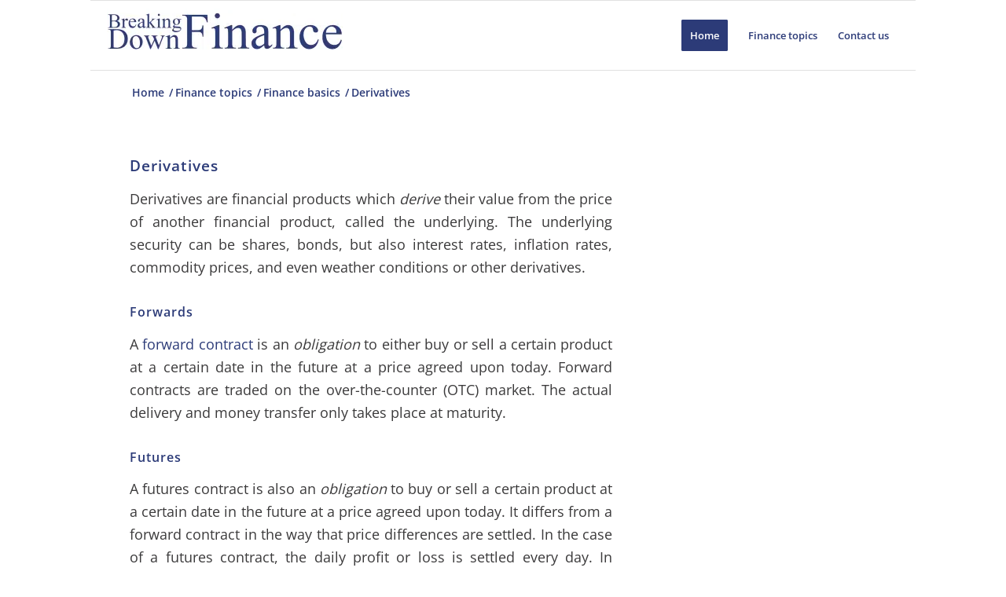

--- FILE ---
content_type: text/html; charset=UTF-8
request_url: https://breakingdownfinance.com/finance-topics/finance-basics/derivatives/
body_size: 49309
content:
<!DOCTYPE html>
<html lang="en-US" class="html_boxed responsive av-preloader-disabled  html_header_top html_logo_left html_main_nav_header html_menu_right html_slim html_header_sticky html_header_shrinking_disabled html_mobile_menu_phone html_header_searchicon_disabled html_content_align_center html_header_unstick_top html_header_stretch html_av-submenu-hidden html_av-submenu-display-click html_av-overlay-side html_av-overlay-side-classic html_av-submenu-noclone html_entry_id_215 av-cookies-no-cookie-consent av-no-preview av-default-lightbox html_text_menu_active av-mobile-menu-switch-default">
<head><meta charset="UTF-8" /><script>if(navigator.userAgent.match(/MSIE|Internet Explorer/i)||navigator.userAgent.match(/Trident\/7\..*?rv:11/i)){var href=document.location.href;if(!href.match(/[?&]nowprocket/)){if(href.indexOf("?")==-1){if(href.indexOf("#")==-1){document.location.href=href+"?nowprocket=1"}else{document.location.href=href.replace("#","?nowprocket=1#")}}else{if(href.indexOf("#")==-1){document.location.href=href+"&nowprocket=1"}else{document.location.href=href.replace("#","&nowprocket=1#")}}}}</script><script>(()=>{class RocketLazyLoadScripts{constructor(){this.v="2.0.4",this.userEvents=["keydown","keyup","mousedown","mouseup","mousemove","mouseover","mouseout","touchmove","touchstart","touchend","touchcancel","wheel","click","dblclick","input"],this.attributeEvents=["onblur","onclick","oncontextmenu","ondblclick","onfocus","onmousedown","onmouseenter","onmouseleave","onmousemove","onmouseout","onmouseover","onmouseup","onmousewheel","onscroll","onsubmit"]}async t(){this.i(),this.o(),/iP(ad|hone)/.test(navigator.userAgent)&&this.h(),this.u(),this.l(this),this.m(),this.k(this),this.p(this),this._(),await Promise.all([this.R(),this.L()]),this.lastBreath=Date.now(),this.S(this),this.P(),this.D(),this.O(),this.M(),await this.C(this.delayedScripts.normal),await this.C(this.delayedScripts.defer),await this.C(this.delayedScripts.async),await this.T(),await this.F(),await this.j(),await this.A(),window.dispatchEvent(new Event("rocket-allScriptsLoaded")),this.everythingLoaded=!0,this.lastTouchEnd&&await new Promise(t=>setTimeout(t,500-Date.now()+this.lastTouchEnd)),this.I(),this.H(),this.U(),this.W()}i(){this.CSPIssue=sessionStorage.getItem("rocketCSPIssue"),document.addEventListener("securitypolicyviolation",t=>{this.CSPIssue||"script-src-elem"!==t.violatedDirective||"data"!==t.blockedURI||(this.CSPIssue=!0,sessionStorage.setItem("rocketCSPIssue",!0))},{isRocket:!0})}o(){window.addEventListener("pageshow",t=>{this.persisted=t.persisted,this.realWindowLoadedFired=!0},{isRocket:!0}),window.addEventListener("pagehide",()=>{this.onFirstUserAction=null},{isRocket:!0})}h(){let t;function e(e){t=e}window.addEventListener("touchstart",e,{isRocket:!0}),window.addEventListener("touchend",function i(o){o.changedTouches[0]&&t.changedTouches[0]&&Math.abs(o.changedTouches[0].pageX-t.changedTouches[0].pageX)<10&&Math.abs(o.changedTouches[0].pageY-t.changedTouches[0].pageY)<10&&o.timeStamp-t.timeStamp<200&&(window.removeEventListener("touchstart",e,{isRocket:!0}),window.removeEventListener("touchend",i,{isRocket:!0}),"INPUT"===o.target.tagName&&"text"===o.target.type||(o.target.dispatchEvent(new TouchEvent("touchend",{target:o.target,bubbles:!0})),o.target.dispatchEvent(new MouseEvent("mouseover",{target:o.target,bubbles:!0})),o.target.dispatchEvent(new PointerEvent("click",{target:o.target,bubbles:!0,cancelable:!0,detail:1,clientX:o.changedTouches[0].clientX,clientY:o.changedTouches[0].clientY})),event.preventDefault()))},{isRocket:!0})}q(t){this.userActionTriggered||("mousemove"!==t.type||this.firstMousemoveIgnored?"keyup"===t.type||"mouseover"===t.type||"mouseout"===t.type||(this.userActionTriggered=!0,this.onFirstUserAction&&this.onFirstUserAction()):this.firstMousemoveIgnored=!0),"click"===t.type&&t.preventDefault(),t.stopPropagation(),t.stopImmediatePropagation(),"touchstart"===this.lastEvent&&"touchend"===t.type&&(this.lastTouchEnd=Date.now()),"click"===t.type&&(this.lastTouchEnd=0),this.lastEvent=t.type,t.composedPath&&t.composedPath()[0].getRootNode()instanceof ShadowRoot&&(t.rocketTarget=t.composedPath()[0]),this.savedUserEvents.push(t)}u(){this.savedUserEvents=[],this.userEventHandler=this.q.bind(this),this.userEvents.forEach(t=>window.addEventListener(t,this.userEventHandler,{passive:!1,isRocket:!0})),document.addEventListener("visibilitychange",this.userEventHandler,{isRocket:!0})}U(){this.userEvents.forEach(t=>window.removeEventListener(t,this.userEventHandler,{passive:!1,isRocket:!0})),document.removeEventListener("visibilitychange",this.userEventHandler,{isRocket:!0}),this.savedUserEvents.forEach(t=>{(t.rocketTarget||t.target).dispatchEvent(new window[t.constructor.name](t.type,t))})}m(){const t="return false",e=Array.from(this.attributeEvents,t=>"data-rocket-"+t),i="["+this.attributeEvents.join("],[")+"]",o="[data-rocket-"+this.attributeEvents.join("],[data-rocket-")+"]",s=(e,i,o)=>{o&&o!==t&&(e.setAttribute("data-rocket-"+i,o),e["rocket"+i]=new Function("event",o),e.setAttribute(i,t))};new MutationObserver(t=>{for(const n of t)"attributes"===n.type&&(n.attributeName.startsWith("data-rocket-")||this.everythingLoaded?n.attributeName.startsWith("data-rocket-")&&this.everythingLoaded&&this.N(n.target,n.attributeName.substring(12)):s(n.target,n.attributeName,n.target.getAttribute(n.attributeName))),"childList"===n.type&&n.addedNodes.forEach(t=>{if(t.nodeType===Node.ELEMENT_NODE)if(this.everythingLoaded)for(const i of[t,...t.querySelectorAll(o)])for(const t of i.getAttributeNames())e.includes(t)&&this.N(i,t.substring(12));else for(const e of[t,...t.querySelectorAll(i)])for(const t of e.getAttributeNames())this.attributeEvents.includes(t)&&s(e,t,e.getAttribute(t))})}).observe(document,{subtree:!0,childList:!0,attributeFilter:[...this.attributeEvents,...e]})}I(){this.attributeEvents.forEach(t=>{document.querySelectorAll("[data-rocket-"+t+"]").forEach(e=>{this.N(e,t)})})}N(t,e){const i=t.getAttribute("data-rocket-"+e);i&&(t.setAttribute(e,i),t.removeAttribute("data-rocket-"+e))}k(t){Object.defineProperty(HTMLElement.prototype,"onclick",{get(){return this.rocketonclick||null},set(e){this.rocketonclick=e,this.setAttribute(t.everythingLoaded?"onclick":"data-rocket-onclick","this.rocketonclick(event)")}})}S(t){function e(e,i){let o=e[i];e[i]=null,Object.defineProperty(e,i,{get:()=>o,set(s){t.everythingLoaded?o=s:e["rocket"+i]=o=s}})}e(document,"onreadystatechange"),e(window,"onload"),e(window,"onpageshow");try{Object.defineProperty(document,"readyState",{get:()=>t.rocketReadyState,set(e){t.rocketReadyState=e},configurable:!0}),document.readyState="loading"}catch(t){console.log("WPRocket DJE readyState conflict, bypassing")}}l(t){this.originalAddEventListener=EventTarget.prototype.addEventListener,this.originalRemoveEventListener=EventTarget.prototype.removeEventListener,this.savedEventListeners=[],EventTarget.prototype.addEventListener=function(e,i,o){o&&o.isRocket||!t.B(e,this)&&!t.userEvents.includes(e)||t.B(e,this)&&!t.userActionTriggered||e.startsWith("rocket-")||t.everythingLoaded?t.originalAddEventListener.call(this,e,i,o):(t.savedEventListeners.push({target:this,remove:!1,type:e,func:i,options:o}),"mouseenter"!==e&&"mouseleave"!==e||t.originalAddEventListener.call(this,e,t.savedUserEvents.push,o))},EventTarget.prototype.removeEventListener=function(e,i,o){o&&o.isRocket||!t.B(e,this)&&!t.userEvents.includes(e)||t.B(e,this)&&!t.userActionTriggered||e.startsWith("rocket-")||t.everythingLoaded?t.originalRemoveEventListener.call(this,e,i,o):t.savedEventListeners.push({target:this,remove:!0,type:e,func:i,options:o})}}J(t,e){this.savedEventListeners=this.savedEventListeners.filter(i=>{let o=i.type,s=i.target||window;return e!==o||t!==s||(this.B(o,s)&&(i.type="rocket-"+o),this.$(i),!1)})}H(){EventTarget.prototype.addEventListener=this.originalAddEventListener,EventTarget.prototype.removeEventListener=this.originalRemoveEventListener,this.savedEventListeners.forEach(t=>this.$(t))}$(t){t.remove?this.originalRemoveEventListener.call(t.target,t.type,t.func,t.options):this.originalAddEventListener.call(t.target,t.type,t.func,t.options)}p(t){let e;function i(e){return t.everythingLoaded?e:e.split(" ").map(t=>"load"===t||t.startsWith("load.")?"rocket-jquery-load":t).join(" ")}function o(o){function s(e){const s=o.fn[e];o.fn[e]=o.fn.init.prototype[e]=function(){return this[0]===window&&t.userActionTriggered&&("string"==typeof arguments[0]||arguments[0]instanceof String?arguments[0]=i(arguments[0]):"object"==typeof arguments[0]&&Object.keys(arguments[0]).forEach(t=>{const e=arguments[0][t];delete arguments[0][t],arguments[0][i(t)]=e})),s.apply(this,arguments),this}}if(o&&o.fn&&!t.allJQueries.includes(o)){const e={DOMContentLoaded:[],"rocket-DOMContentLoaded":[]};for(const t in e)document.addEventListener(t,()=>{e[t].forEach(t=>t())},{isRocket:!0});o.fn.ready=o.fn.init.prototype.ready=function(i){function s(){parseInt(o.fn.jquery)>2?setTimeout(()=>i.bind(document)(o)):i.bind(document)(o)}return"function"==typeof i&&(t.realDomReadyFired?!t.userActionTriggered||t.fauxDomReadyFired?s():e["rocket-DOMContentLoaded"].push(s):e.DOMContentLoaded.push(s)),o([])},s("on"),s("one"),s("off"),t.allJQueries.push(o)}e=o}t.allJQueries=[],o(window.jQuery),Object.defineProperty(window,"jQuery",{get:()=>e,set(t){o(t)}})}P(){const t=new Map;document.write=document.writeln=function(e){const i=document.currentScript,o=document.createRange(),s=i.parentElement;let n=t.get(i);void 0===n&&(n=i.nextSibling,t.set(i,n));const c=document.createDocumentFragment();o.setStart(c,0),c.appendChild(o.createContextualFragment(e)),s.insertBefore(c,n)}}async R(){return new Promise(t=>{this.userActionTriggered?t():this.onFirstUserAction=t})}async L(){return new Promise(t=>{document.addEventListener("DOMContentLoaded",()=>{this.realDomReadyFired=!0,t()},{isRocket:!0})})}async j(){return this.realWindowLoadedFired?Promise.resolve():new Promise(t=>{window.addEventListener("load",t,{isRocket:!0})})}M(){this.pendingScripts=[];this.scriptsMutationObserver=new MutationObserver(t=>{for(const e of t)e.addedNodes.forEach(t=>{"SCRIPT"!==t.tagName||t.noModule||t.isWPRocket||this.pendingScripts.push({script:t,promise:new Promise(e=>{const i=()=>{const i=this.pendingScripts.findIndex(e=>e.script===t);i>=0&&this.pendingScripts.splice(i,1),e()};t.addEventListener("load",i,{isRocket:!0}),t.addEventListener("error",i,{isRocket:!0}),setTimeout(i,1e3)})})})}),this.scriptsMutationObserver.observe(document,{childList:!0,subtree:!0})}async F(){await this.X(),this.pendingScripts.length?(await this.pendingScripts[0].promise,await this.F()):this.scriptsMutationObserver.disconnect()}D(){this.delayedScripts={normal:[],async:[],defer:[]},document.querySelectorAll("script[type$=rocketlazyloadscript]").forEach(t=>{t.hasAttribute("data-rocket-src")?t.hasAttribute("async")&&!1!==t.async?this.delayedScripts.async.push(t):t.hasAttribute("defer")&&!1!==t.defer||"module"===t.getAttribute("data-rocket-type")?this.delayedScripts.defer.push(t):this.delayedScripts.normal.push(t):this.delayedScripts.normal.push(t)})}async _(){await this.L();let t=[];document.querySelectorAll("script[type$=rocketlazyloadscript][data-rocket-src]").forEach(e=>{let i=e.getAttribute("data-rocket-src");if(i&&!i.startsWith("data:")){i.startsWith("//")&&(i=location.protocol+i);try{const o=new URL(i).origin;o!==location.origin&&t.push({src:o,crossOrigin:e.crossOrigin||"module"===e.getAttribute("data-rocket-type")})}catch(t){}}}),t=[...new Map(t.map(t=>[JSON.stringify(t),t])).values()],this.Y(t,"preconnect")}async G(t){if(await this.K(),!0!==t.noModule||!("noModule"in HTMLScriptElement.prototype))return new Promise(e=>{let i;function o(){(i||t).setAttribute("data-rocket-status","executed"),e()}try{if(navigator.userAgent.includes("Firefox/")||""===navigator.vendor||this.CSPIssue)i=document.createElement("script"),[...t.attributes].forEach(t=>{let e=t.nodeName;"type"!==e&&("data-rocket-type"===e&&(e="type"),"data-rocket-src"===e&&(e="src"),i.setAttribute(e,t.nodeValue))}),t.text&&(i.text=t.text),t.nonce&&(i.nonce=t.nonce),i.hasAttribute("src")?(i.addEventListener("load",o,{isRocket:!0}),i.addEventListener("error",()=>{i.setAttribute("data-rocket-status","failed-network"),e()},{isRocket:!0}),setTimeout(()=>{i.isConnected||e()},1)):(i.text=t.text,o()),i.isWPRocket=!0,t.parentNode.replaceChild(i,t);else{const i=t.getAttribute("data-rocket-type"),s=t.getAttribute("data-rocket-src");i?(t.type=i,t.removeAttribute("data-rocket-type")):t.removeAttribute("type"),t.addEventListener("load",o,{isRocket:!0}),t.addEventListener("error",i=>{this.CSPIssue&&i.target.src.startsWith("data:")?(console.log("WPRocket: CSP fallback activated"),t.removeAttribute("src"),this.G(t).then(e)):(t.setAttribute("data-rocket-status","failed-network"),e())},{isRocket:!0}),s?(t.fetchPriority="high",t.removeAttribute("data-rocket-src"),t.src=s):t.src="data:text/javascript;base64,"+window.btoa(unescape(encodeURIComponent(t.text)))}}catch(i){t.setAttribute("data-rocket-status","failed-transform"),e()}});t.setAttribute("data-rocket-status","skipped")}async C(t){const e=t.shift();return e?(e.isConnected&&await this.G(e),this.C(t)):Promise.resolve()}O(){this.Y([...this.delayedScripts.normal,...this.delayedScripts.defer,...this.delayedScripts.async],"preload")}Y(t,e){this.trash=this.trash||[];let i=!0;var o=document.createDocumentFragment();t.forEach(t=>{const s=t.getAttribute&&t.getAttribute("data-rocket-src")||t.src;if(s&&!s.startsWith("data:")){const n=document.createElement("link");n.href=s,n.rel=e,"preconnect"!==e&&(n.as="script",n.fetchPriority=i?"high":"low"),t.getAttribute&&"module"===t.getAttribute("data-rocket-type")&&(n.crossOrigin=!0),t.crossOrigin&&(n.crossOrigin=t.crossOrigin),t.integrity&&(n.integrity=t.integrity),t.nonce&&(n.nonce=t.nonce),o.appendChild(n),this.trash.push(n),i=!1}}),document.head.appendChild(o)}W(){this.trash.forEach(t=>t.remove())}async T(){try{document.readyState="interactive"}catch(t){}this.fauxDomReadyFired=!0;try{await this.K(),this.J(document,"readystatechange"),document.dispatchEvent(new Event("rocket-readystatechange")),await this.K(),document.rocketonreadystatechange&&document.rocketonreadystatechange(),await this.K(),this.J(document,"DOMContentLoaded"),document.dispatchEvent(new Event("rocket-DOMContentLoaded")),await this.K(),this.J(window,"DOMContentLoaded"),window.dispatchEvent(new Event("rocket-DOMContentLoaded"))}catch(t){console.error(t)}}async A(){try{document.readyState="complete"}catch(t){}try{await this.K(),this.J(document,"readystatechange"),document.dispatchEvent(new Event("rocket-readystatechange")),await this.K(),document.rocketonreadystatechange&&document.rocketonreadystatechange(),await this.K(),this.J(window,"load"),window.dispatchEvent(new Event("rocket-load")),await this.K(),window.rocketonload&&window.rocketonload(),await this.K(),this.allJQueries.forEach(t=>t(window).trigger("rocket-jquery-load")),await this.K(),this.J(window,"pageshow");const t=new Event("rocket-pageshow");t.persisted=this.persisted,window.dispatchEvent(t),await this.K(),window.rocketonpageshow&&window.rocketonpageshow({persisted:this.persisted})}catch(t){console.error(t)}}async K(){Date.now()-this.lastBreath>45&&(await this.X(),this.lastBreath=Date.now())}async X(){return document.hidden?new Promise(t=>setTimeout(t)):new Promise(t=>requestAnimationFrame(t))}B(t,e){return e===document&&"readystatechange"===t||(e===document&&"DOMContentLoaded"===t||(e===window&&"DOMContentLoaded"===t||(e===window&&"load"===t||e===window&&"pageshow"===t)))}static run(){(new RocketLazyLoadScripts).t()}}RocketLazyLoadScripts.run()})();</script>



<!-- mobile setting -->
<meta name="viewport" content="width=device-width, initial-scale=1">

<!-- Scripts/CSS and wp_head hook -->
<meta name='robots' content='index, follow, max-image-preview:large, max-snippet:-1, max-video-preview:-1' />

	<!-- This site is optimized with the Yoast SEO plugin v26.7 - https://yoast.com/wordpress/plugins/seo/ -->
	<title>Derivatives - Breaking Down Finance</title>
<link data-rocket-prefetch href="https://pagead2.googlesyndication.com" rel="dns-prefetch">
<link data-rocket-prefetch href="https://fundingchoicesmessages.google.com" rel="dns-prefetch">
<link data-rocket-prefetch href="https://fonts.googleapis.com" rel="dns-prefetch">
<link data-rocket-prefetch href="https://www.gstatic.com" rel="dns-prefetch">
<style id="wpr-usedcss">:where(.wp-block-button__link){box-shadow:none;text-decoration:none;border-radius:9999px;padding:calc(.667em + 2px) calc(1.333em + 2px)}:where(.wp-block-columns.has-background){padding:1.25em 2.375em}:where(.wp-block-post-comments input[type=submit]){border:none}:where(.wp-block-file__button){border-radius:2em;padding:.5em 1em}:where(.wp-block-file__button):is(a):active,:where(.wp-block-file__button):is(a):focus,:where(.wp-block-file__button):is(a):hover,:where(.wp-block-file__button):is(a):visited{box-shadow:none;color:#fff;opacity:.85;text-decoration:none}h1.has-background,h2.has-background,h3.has-background,h4.has-background{padding:1.25em 2.375em}ul.has-background{padding:1.25em 2.375em}:where(.wp-block-navigation .wp-block-navigation__submenu-container .wp-block-navigation-item a:not(.wp-element-button)),:where(.wp-block-navigation .wp-block-navigation__submenu-container .wp-block-navigation-submenu a:not(.wp-element-button)),:where(.wp-block-navigation.has-background .wp-block-navigation-item a:not(.wp-element-button)),:where(.wp-block-navigation.has-background .wp-block-navigation-submenu a:not(.wp-element-button)){padding:.5em 1em}p.has-background{padding:1.25em 2.375em}:where(p.has-text-color:not(.has-link-color)) a{color:inherit}:where(.wp-block-search__button){border:1px solid #ccc;padding:.375em .625em}:where(.wp-block-search__button-inside .wp-block-search__inside-wrapper){padding:4px;border:1px solid #949494}:where(.wp-block-search__button-inside .wp-block-search__inside-wrapper) .wp-block-search__input{border-radius:0;border:none;padding:0 0 0 .25em}:where(.wp-block-search__button-inside .wp-block-search__inside-wrapper) .wp-block-search__input:focus{outline:0}:where(.wp-block-search__button-inside .wp-block-search__inside-wrapper) :where(.wp-block-search__button){padding:.125em .5em}:root{--wp--preset--font-size--normal:16px;--wp--preset--font-size--huge:42px;--enfold-socket-color-bg:#ffffff;--enfold-socket-color-bg2:#ffffff;--enfold-socket-color-primary:#2c3b78;--enfold-socket-color-secondary:#9bd62d;--enfold-socket-color-color:#424042;--enfold-socket-color-meta:#808080;--enfold-socket-color-heading:#000000;--enfold-socket-color-border:#2c3b78;--enfold-footer-color-bg:#2c3b78;--enfold-footer-color-bg2:#ffffff;--enfold-footer-color-primary:#ffffff;--enfold-footer-color-secondary:#83b029;--enfold-footer-color-color:#ffffff;--enfold-footer-color-meta:#ffffff;--enfold-footer-color-heading:#ffffff;--enfold-footer-color-border:#2c3b78;--enfold-alternate-color-bg:#ffffff;--enfold-alternate-color-bg2:#fcfcfc;--enfold-alternate-color-primary:#2c3b78;--enfold-alternate-color-secondary:#9bd62d;--enfold-alternate-color-color:#3b3a3b;--enfold-alternate-color-meta:#2c3b78;--enfold-alternate-color-heading:#070607;--enfold-alternate-color-border:#ffffff;--enfold-main-color-bg:#ffffff;--enfold-main-color-bg2:#ffffff;--enfold-main-color-primary:#2c3b78;--enfold-main-color-secondary:#faac36;--enfold-main-color-color:#3b3a3b;--enfold-main-color-meta:#202b57;--enfold-main-color-heading:#070607;--enfold-main-color-border:#ffffff;--enfold-header-color-bg:#ffffff;--enfold-header-color-bg2:#fcfcfc;--enfold-header-color-primary:#2c3b78;--enfold-header-color-secondary:#9bd62d;--enfold-header-color-color:#3b3a3b;--enfold-header-color-meta:#2c3b78;--enfold-header-color-heading:#070607;--enfold-header-color-border:#e1e1e1;--enfold-font-family-theme-body:"HelveticaNeue","Helvetica Neue",Helvetica,Arial,sans-serif;--enfold-font-size-theme-content:13px;--enfold-font-size-theme-h1:34px;--enfold-font-size-theme-h2:28px;--enfold-font-size-theme-h3:20px;--enfold-font-size-theme-h4:18px;--enfold-font-size-theme-h5:16px;--enfold-font-size-theme-h6:14px;--enfold-font-family-heading:'open sans',Helvetica,Arial,sans-serif;--enfold-font-family-body:'open sans',Helvetica,Arial,sans-serif}.aligncenter{clear:both}html :where(.has-border-color){border-style:solid}html :where([style*=border-top-color]){border-top-style:solid}html :where([style*=border-right-color]){border-right-style:solid}html :where([style*=border-bottom-color]){border-bottom-style:solid}html :where([style*=border-left-color]){border-left-style:solid}html :where([style*=border-width]){border-style:solid}html :where([style*=border-top-width]){border-top-style:solid}html :where([style*=border-right-width]){border-right-style:solid}html :where([style*=border-bottom-width]){border-bottom-style:solid}html :where([style*=border-left-width]){border-left-style:solid}html :where(img[class*=wp-image-]){height:auto;max-width:100%}figure{margin:0 0 1em}body{--wp--preset--color--black:#000000;--wp--preset--color--cyan-bluish-gray:#abb8c3;--wp--preset--color--white:#ffffff;--wp--preset--color--pale-pink:#f78da7;--wp--preset--color--vivid-red:#cf2e2e;--wp--preset--color--luminous-vivid-orange:#ff6900;--wp--preset--color--luminous-vivid-amber:#fcb900;--wp--preset--color--light-green-cyan:#7bdcb5;--wp--preset--color--vivid-green-cyan:#00d084;--wp--preset--color--pale-cyan-blue:#8ed1fc;--wp--preset--color--vivid-cyan-blue:#0693e3;--wp--preset--color--vivid-purple:#9b51e0;--wp--preset--color--metallic-red:#b02b2c;--wp--preset--color--maximum-yellow-red:#edae44;--wp--preset--color--yellow-sun:#eeee22;--wp--preset--color--palm-leaf:#83a846;--wp--preset--color--aero:#7bb0e7;--wp--preset--color--old-lavender:#745f7e;--wp--preset--color--steel-teal:#5f8789;--wp--preset--color--raspberry-pink:#d65799;--wp--preset--color--medium-turquoise:#4ecac2;--wp--preset--gradient--vivid-cyan-blue-to-vivid-purple:linear-gradient(135deg,rgba(6, 147, 227, 1) 0%,rgb(155, 81, 224) 100%);--wp--preset--gradient--light-green-cyan-to-vivid-green-cyan:linear-gradient(135deg,rgb(122, 220, 180) 0%,rgb(0, 208, 130) 100%);--wp--preset--gradient--luminous-vivid-amber-to-luminous-vivid-orange:linear-gradient(135deg,rgba(252, 185, 0, 1) 0%,rgba(255, 105, 0, 1) 100%);--wp--preset--gradient--luminous-vivid-orange-to-vivid-red:linear-gradient(135deg,rgba(255, 105, 0, 1) 0%,rgb(207, 46, 46) 100%);--wp--preset--gradient--very-light-gray-to-cyan-bluish-gray:linear-gradient(135deg,rgb(238, 238, 238) 0%,rgb(169, 184, 195) 100%);--wp--preset--gradient--cool-to-warm-spectrum:linear-gradient(135deg,rgb(74, 234, 220) 0%,rgb(151, 120, 209) 20%,rgb(207, 42, 186) 40%,rgb(238, 44, 130) 60%,rgb(251, 105, 98) 80%,rgb(254, 248, 76) 100%);--wp--preset--gradient--blush-light-purple:linear-gradient(135deg,rgb(255, 206, 236) 0%,rgb(152, 150, 240) 100%);--wp--preset--gradient--blush-bordeaux:linear-gradient(135deg,rgb(254, 205, 165) 0%,rgb(254, 45, 45) 50%,rgb(107, 0, 62) 100%);--wp--preset--gradient--luminous-dusk:linear-gradient(135deg,rgb(255, 203, 112) 0%,rgb(199, 81, 192) 50%,rgb(65, 88, 208) 100%);--wp--preset--gradient--pale-ocean:linear-gradient(135deg,rgb(255, 245, 203) 0%,rgb(182, 227, 212) 50%,rgb(51, 167, 181) 100%);--wp--preset--gradient--electric-grass:linear-gradient(135deg,rgb(202, 248, 128) 0%,rgb(113, 206, 126) 100%);--wp--preset--gradient--midnight:linear-gradient(135deg,rgb(2, 3, 129) 0%,rgb(40, 116, 252) 100%);--wp--preset--duotone--dark-grayscale:url('#wp-duotone-dark-grayscale');--wp--preset--duotone--grayscale:url('#wp-duotone-grayscale');--wp--preset--duotone--purple-yellow:url('#wp-duotone-purple-yellow');--wp--preset--duotone--blue-red:url('#wp-duotone-blue-red');--wp--preset--duotone--midnight:url('#wp-duotone-midnight');--wp--preset--duotone--magenta-yellow:url('#wp-duotone-magenta-yellow');--wp--preset--duotone--purple-green:url('#wp-duotone-purple-green');--wp--preset--duotone--blue-orange:url('#wp-duotone-blue-orange');--wp--preset--font-size--small:1rem;--wp--preset--font-size--medium:1.125rem;--wp--preset--font-size--large:1.75rem;--wp--preset--font-size--x-large:clamp(1.75rem, 3vw, 2.25rem);--wp--preset--spacing--20:0.44rem;--wp--preset--spacing--30:0.67rem;--wp--preset--spacing--40:1rem;--wp--preset--spacing--50:1.5rem;--wp--preset--spacing--60:2.25rem;--wp--preset--spacing--70:3.38rem;--wp--preset--spacing--80:5.06rem;margin:0;--wp--style--global--content-size:800px;--wp--style--global--wide-size:1130px}:where(.is-layout-flex){gap:.5em}a:where(:not(.wp-element-button)){text-decoration:underline}:where(.wp-block-columns.is-layout-flex){gap:2em}#ays_tooltip{width:auto;padding:3px;box-sizing:border-box;word-break:keep-all;-webkit-hyphens:none;white-space:nowrap}#ays_tooltip p,body{margin:0;padding:0}.save_button{width:450px;padding-top:30px;clear:both;margin:auto}.save_button a{background:#12a252;text-align:center;font-size:23px;color:#fff!important;display:block;padding:11px 0;text-decoration:none}.save_button a:hover{background:#079345}.pop_up_box{width:474px;background:#fff;box-shadow:0 0 5px 3px #d8d8d8;margin:200px auto;padding:20px 25px 0;font-family:helveticaregular;color:#5a6570;min-height:250px;position:relative}.pop_up_box h4{font-size:20px;color:#5a6570;text-align:center;margin:0;padding:0;line-height:22px}.pop_up_box p{font-size:17px;line-height:28px;color:#5a6570;text-align:left;margin:0;padding:25px 0 0;font-family:helveticaregular}.upload_butt{background-color:#12a252;border:none;color:#fff;font-weight:700;margin-top:10px;padding:7px 22px;width:auto;cursor:pointer;font-size:19px}.pop_up_box .button{background:#12a252;font-size:22px;line-height:24px;color:#5a6570;text-align:center;min-height:80px;margin-top:32px;box-shadow:none}.pop_up_box .button:hover{box-shadow:none!important}.pop_up_box .button a.activate{padding:0}.pop_up_box a{color:#a4a9ad;font-size:20px;text-decoration:none;text-align:center;display:inline-block;margin-top:18px;width:100%}.pop_up_box a:hover{color:#a4a9ad}.loader-img{float:left;margin-left:-70px;display:none}.sfsi_widget{min-height:55px}.sfsi_widget a img{box-shadow:none!important;outline:0}.sfsi_outr_div h2{color:#778088;font-family:helveticaregular;font-size:26px;margin:0 0 9px;padding:0;text-align:center;font-weight:400}.sfsi_outr_div ul li a{color:#5a6570;text-decoration:none}.sfsi_outr_div ul li{display:inline-block;list-style:none;margin:0;padding:0;float:none}.sfsi_wicons a{-webkit-transition:.2s ease-in-out;-moz-transition:.2s ease-in-out;-o-transition:.2s ease-in-out;-ms-transition:.2s ease-in-out;box-shadow:none!important}.scale{-webkit-transform:scale(1.1);-moz-transform:scale(1.1);-o-transform:scale(1.1);transform:scale(1.1)}.sfsi_outr_div li{float:left}#sfpageLoad{background:var(--wpr-bg-4579de46-477f-471f-9a93-d4a630d4ffa5) 50% 50% no-repeat #f9f9f9;height:100%;left:160px;opacity:1;position:fixed;top:0;width:92%;z-index:9999}.inerCnt,.inerCnt:hover,.inerCnt>a,.inerCnt>a:hover{outline:0}.sfsi_plc_btm{bottom:auto;top:100%;left:50%;margin-left:-63px;margin-top:-6px;margin-bottom:auto}.inerCnt{position:relative;z-index:inherit!important;float:left;width:100%;float:left}.sfsi_wicons{display:inline-block;color:#000;margin-bottom:30px;position:relative;padding-top:5px}.gpls_tool_bdr{width:76px;bottom:100%;left:50%;margin-bottom:-12px;bottom:100%;left:50%;margin-bottom:8px}.pop_up_box .button a{color:#fff;line-height:normal;font-size:22px;text-decoration:none;text-align:center;width:482px;height:80px;margin:0;display:table-cell;vertical-align:middle;font-family:helveticabold}.adminTooltip{left:118px;position:absolute}@media(max-width:767px){.sfsi_outr_div{top:10%}.sfsi_outr_div h2{font-size:22px!important;line-height:28px}.sfsi_wicons{padding-top:0}}.sfsi_plc_btm{padding:5px 14px 9px}.sfsi_outr_div ul li .inerCnt{float:left}.sfsi_outr_div{position:fixed;width:100%;float:none;left:50%;top:20%;margin-left:-50%;opacity:0;z-index:-1;display:block;text-align:center}.sfsi_outr_div .sfsi_FrntInner_chg{display:inline-block;padding:15px 17px 27px 18px;background:#fff;border:1px solid #ededed;box-shadow:0 0 5px #ccc;margin:20px;position:relative}.sfsi_outr_div .sfsi_FrntInner_chg .sfsi_wicons{margin-bottom:0}.sfsi_outr_div ul{list-style:none;margin:0 0 24px;padding:0;text-align:center}.sfsi_FrntInner_chg ul li:first-of-type .sfsi_wicons{margin-left:0!important}.sfsi_outr_div .sfsi_FrntInner_chg ul{margin:0 0 0 3px}.sfsi_outr_div .sfsi_FrntInner_chg ul li{margin:0 3px 0 0}@media(min-width:320px) and (max-width:480px){.sfsi_outr_div{top:10%}.sfsi_FrntInner_chg .sfsi_wicons{width:31px!important;height:31px!important}.sfsi_FrntInner_chg .sfsi_wicons img{width:100%}}@media(max-width:320px){.sfsi_FrntInner_chg .sfsi_wicons{width:31px!important;height:31px!important}.sfsi_FrntInner_chg .sfsi_wicons img{width:100%}}.sfsi_widget .sfsi_wDiv .sfsi_wicons .inerCnt a{padding:0;margin:0;width:100%;float:left;border:none}.sfsi_wechat_follow_overlay{position:fixed;top:0;width:100%;z-index:99999;background:rgba(0,0,0,.7);height:100vh}.sfsi_wechat_follow_overlay .close_btn{position:absolute;right:60px;top:60px;font-size:40px;line-height:40px;text-decoration:none;border:1px solid #fff;padding:0 10px;border-radius:60px;color:#333;background-color:#ffff;text-decoration:none}@media(max-width:786px){.sfsi_upload_butt_container{display:inline-block}.upload_butt{height:38px}.sfsi_wechat_follow_overlay .sfsi_inner_display>div div.sfsi_upload_butt_container:first-child{margin-left:0;margin-right:20px}}a.pop-up .radio{opacity:.5;background-position:0 0!important}.sfsi_flex_container{display:flex;flex-wrap:wrap;overflow-y:scroll;height:36vh}.sfsi_flex_container>div{height:90px;width:139px;margin:10px;margin-bottom:0;text-align:center;font-size:30px;position:relative;border:1px solid #ddd}.sfsi_flex_container>div>a>img{width:100%;height:88px;object-fit:scale-down}.sfsi_flex_container>div a{position:relative;margin:0;padding:0;z-index:100;height:90px}.sfsi_pinterest_overlay{position:absolute;top:-61px;left:0;width:100%;height:90px;z-index:1000;display:inline-block;background:rgba(189,8,28,.3);text-align:center;padding-top:22px;color:#fff;transition:all .3s;display:none}.sfsi_flex_container>div:hover a .sfsi_pinterest_overlay{display:block}html{min-width:910px}html.responsive{min-width:0}.boxed#top{margin:0 auto;overflow:visible}.container{position:relative;width:100%;margin:0 auto;padding:0 50px;clear:both;max-width:1010px}.inner-container{position:relative;height:100%;width:100%}.container_wrap{clear:both;position:relative;border-top-style:solid;border-top-width:1px}.units{float:left;display:inline;margin-left:50px;position:relative;z-index:1;min-height:1px}#wrap_all{width:100%;position:static;z-index:2;overflow:hidden}.boxed #wrap_all{overflow:visible}body .units.alpha,body div .first{margin-left:0;clear:left}.container .av-content-full.units,body .units.alpha{width:100%}.boxed#top,.html_boxed.html_header_sticky #header{width:1010px}@media only screen and (min-width:768px) and (max-width:989px){.responsive #top{overflow-x:hidden}.responsive .boxed#top,.responsive.html_boxed.html_header_sticky #header{width:782px}.responsive .container{max-width:782px}}@media only screen and (max-width:767px){.responsive .boxed #wrap_all{overflow:hidden}.responsive #top{overflow-x:hidden}.responsive #top.boxed .stretch_full,.responsive .boxed#top,.responsive.html_boxed.html_header_sticky #header{width:100%;max-width:100%}.responsive #top #wrap_all .container{width:85%;max-width:85%;margin:0 auto;padding-left:0;padding-right:0;float:none}.responsive .units{margin:0}.responsive #top #wrap_all .flex_column{margin:0;margin-bottom:20px;width:100%}.responsive #top #wrap_all .flex_column:empty{margin:0}}.container:after{content:"\0020";display:block;height:0;clear:both;visibility:hidden}.clearfix:after,.clearfix:before,.flex_column:after,.flex_column:before,.widget:after,.widget:before{content:'\0020';display:block;overflow:hidden;visibility:hidden;width:0;height:0}.clearfix:after,.flex_column:after{clear:both}.clearfix{zoom:1}body div .first{margin-left:0}div .flex_column{z-index:1;float:left;position:relative;min-height:1px;width:100%}div .av_one_third{margin-left:6%;width:29.333333333333332%}div .av_two_third{margin-left:6%;width:64.66666666666666%}a,address,body,center,code,div,em,embed,fieldset,figcaption,figure,footer,form,h1,h2,h3,h4,header,html,iframe,img,ins,label,legend,li,menu,nav,object,p,s,section,span,strong,table,tbody,tr,ul,var,video{margin:0;padding:0;border:0;font-size:100%;font:inherit;vertical-align:baseline}body figure{margin:0}figcaption,figure,footer,header,menu,nav,section{display:block}body{padding-top:0;padding-right:0;padding-bottom:0;padding-left:0;line-height:1em;font:13px/1.65em HelveticaNeue,"Helvetica Neue",Helvetica,Arial,sans-serif;color:#444;-webkit-text-size-adjust:100%}ul{box-sizing:border-box;list-style:none;margin-bottom:20px;list-style:none;margin-left:7px}*{-moz-box-sizing:border-box;-webkit-box-sizing:border-box;box-sizing:border-box}.responsive body,html.responsive{overflow-x:hidden}h1,h2,h3,h4{font-weight:600}#top h1 a,#top h2 a,#top h3 a,#top h4 a{font-weight:inherit;text-decoration:none;color:inherit}#top h1 strong,#top h2 strong,#top h3 strong,#top h4 strong{color:inherit}h1{font-size:34px;line-height:1.1em;margin-bottom:14px}h2{font-size:28px;line-height:1.1em;margin-bottom:10px}h3{font-size:20px;line-height:1.1em;margin-bottom:8px}h4{font-size:18px;line-height:1.1em;margin-bottom:4px}.flex_column h1 a:hover,.flex_column h2 a:hover,.flex_column h3 a:hover,.flex_column h4 a:hover{text-decoration:underline}p+h1,p+h2,p+h3,p+h4{margin-top:1.5em}p{margin:.85em 0}p img{margin:0}em{font-style:italic}strong{font-weight:700}a{text-decoration:none;outline:0;max-width:100%}#top a:where(:not(.wp-element-button)){text-decoration:none}a:focus,a:hover,a:visited{outline:0;text-decoration:underline}p a,p a:visited{line-height:inherit}#top .avia_hidden_link_text{display:none}.entry-content-wrapper ul{list-style:disc}ul ul{margin:4px 0 5px 30px}ul ul li{margin-bottom:6px}.entry-content-wrapper li{margin-left:1em;padding:3px 0}.entry-content-wrapper div li{text-indent:0}a img,img{border:none;padding:0;margin:0;display:inline-block;max-width:100%;height:auto}#submit,.button,input[type=submit]{padding:9px 22px;cursor:pointer;border:none;-webkit-appearance:none;border-radius:0}[data-av_icon]:before{-webkit-font-smoothing:antialiased;-moz-osx-font-smoothing:grayscale;font-weight:400;content:attr(data-av_icon);speak:never}#top fieldset,#top form{margin-bottom:20px}#top input[type=email],#top input[type=input],#top input[type=number],#top input[type=text],#top input[type=url],#top select,#top textarea{-webkit-appearance:none;border:1px solid #e1e1e1;padding:8px 6px;outline:0;font:1em helveticaneue,helvetica neue,Helvetica,Arial,sans-serif;color:#777;margin:0;width:100%;display:block;margin-bottom:20px;background:#fff;border-radius:0}#top input[type=email]:focus,#top input[type=number]:focus,#top input[type=text]:focus,#top input[type=url]:focus,#top textarea:focus{box-shadow:0 0 2px 0 rgba(0,0,0,.2);color:#555}#top textarea{min-height:60px;line-height:1.5em;width:100%}#top label{font-weight:700;font-size:.92em}#top legend{display:block;font-weight:400;font-size:1.2em}#top select{width:100%}#top input[type=checkbox]{display:inline}#top label span,#top legend span{font-weight:400;font-size:13px;color:#444}#top #wrap_all .valid .select{border:1px solid #9aa600}#top #wrap_all .error .select{border:1px solid #df653e}#top #wrap_all .ajax_alert .select{border:1px solid #ffb628}table{border-collapse:collapse;border-spacing:0;width:100%;padding:0;margin:0 0 20px;font-size:13px}code{font-family:Monaco,'andale mono','courier new',Courier,monospace}embed,iframe,object{max-width:100%}.hidden{position:absolute;top:0;visibility:hidden}.image-overlay{position:absolute;background:#fff;z-index:300;height:100%;width:100%;opacity:0}.avia_transform a .image-overlay{-webkit-transition:opacity .4s ease-in-out;-moz-transition:opacity .4s ease-in-out;transition:opacity .4s ease-in-out}.avia_transform a:hover .image-overlay{opacity:.7!important}.entry-content-wrapper a:hover .alignleft,body .alignleft{float:left;margin:4px 10px 0 0;display:block;position:relative}.entry-content-wrapper a:hover .alignright,body .alignright{float:right;margin:4px 0 0 10px;display:block;position:relative}.entry-content-wrapper a:hover .aligncenter,body .aligncenter{clear:both;display:block;margin:10px auto;padding:10px 0;position:relative}.alignleft img,.alignright img{display:block}#top .gallery a,#top .gallery a img{border:none;max-width:100%;display:block;position:relative}.avia_textblock .gallery p{display:none}.wp-caption-text{display:block;font-size:11px;font-style:italic;margin:0 auto;padding:3px 10px 5px;text-align:center;font-family:Georgia,times new roman;float:none}@media print{a,p,strong{color:#000!important}a{text-decoration:underline}.container{width:100%;width:100%;margin:0 auto}#top{overflow-x:hidden}.boxed#top{width:100%}.units{margin:0}#top .flex_column,.container .one.units{margin:0;margin-bottom:20px;width:100%}#top.boxed .stretch_full{width:100%}.html_header_top.html_header_sticky #header{position:relative;top:0}#header_main{border-bottom:0}#footer,#scroll-top-link,#top #main .sidebar,.image-overlay,nav{display:none}.content{border:0}.boxed .container{margin:0}#top .tab_titles,.avia-layerslider{display:none}#top .tab_content{display:block;visibility:visible;z-index:3;position:relative;overflow:auto;border-style:solid;border-width:1px;border-radius:2px;left:0;width:auto;background-color:#fcfcfc;color:#666}.grid-sort-container{width:60%;margin:0 auto}body div .avia-testimonial{display:block;float:left}.avia_transform .avia-gallery-thumb img{opacity:1}}#header{position:relative;z-index:501;width:100%;background:0 0}#header_main .container,.main_menu ul:first-child>li a{height:88px;line-height:88px}.html_header_top.html_header_sticky #main{padding-top:88px}.html_header_top.html_header_sticky #header{position:fixed}.html_header_top #top .av_header_stretch .container{width:96%;padding:0;max-width:100%}#header_main_alternate{z-index:2}#header #header_main_alternate .container{max-height:none;height:auto}#header_main_alternate .main_menu .menu li ul ul{left:207px}#header_main_alternate .avia_mega_div{right:auto;left:0}.html_header_top.html_logo_center .main_menu{text-align:center}.html_header_top.html_logo_center #header_main_alternate .main_menu ul:first-child{display:inline-block;width:auto;position:static}.html_header_top.html_logo_center .logo{left:50%;-webkit-transform:translate(-50%,0);-ms-transform:translate(-50%,0);transform:translate(-50%,0)}.html_boxed #main{position:static;overflow:hidden}#top nav .social_bookmarks{position:relative;top:50%;margin-top:-16px;right:0;overflow:hidden;clear:none;float:left}.avia-menu.av_menu_icon_beside{padding-right:25px;margin-right:25px;border-right-width:1px;border-right-style:solid;-webkit-transition:border-color .2s ease-in-out;transition:border-color .2s ease-in-out}#header_meta{border-top:none;z-index:10;min-height:30px;border-bottom-style:solid;border-bottom-width:1px;margin-bottom:-1px}#header_meta .container{min-height:30px}#header_main{border-bottom-width:1px;border-bottom-style:solid;z-index:1}.header_bg{position:absolute;top:0;left:0;width:100%;height:100%;opacity:.95;z-index:0;-webkit-transition:.4s ease-in-out;transition:all .4s ease-in-out;-webkit-perspective:1000px;-webkit-backface-visibility:hidden}#top .av_header_transparency .main_menu ul:first-child>li>a:focus,#top .av_header_transparency .main_menu ul:first-child>li>a:hover{opacity:.8;-webkit-transition:opacity .4s ease-in-out;transition:opacity .4s ease-in-out}#top .av_header_transparency #header_main,#top .av_header_transparency .avia-menu.av_menu_icon_beside{border-color:transparent}#top .av_header_transparency .header_bg{background-color:transparent;opacity:0}#top .av_header_transparency .social_bookmarks li a{color:inherit}#top #header.av_header_transparency .avia_mega_div{margin-top:1px;padding-top:1px}#top .av_header_transparency .avia-menu-fx{bottom:22%;width:70%;left:15%}#top .av_header_transparency #header_meta li{border-color:rgba(255,255,255,.25);color:inherit}#top .av_header_transparency #header_meta{background:0 0;box-shadow:none;border-bottom:1px solid rgba(255,255,255,.25)}.html_header_searchicon_disabled #top .av_header_border_disabled.av_bottom_nav_disabled .main_menu .menu>li:last-child>a .avia-menu-fx{padding-right:13px;-moz-box-sizing:content-box;-webkit-box-sizing:content-box;box-sizing:content-box}.html_header_sidebar #top #header{width:300px;position:absolute;min-height:100%;border-bottom:none}.html_boxed.html_header_sidebar #wrap_all{position:relative}.html_header_sidebar #top #header_main{border-top:none}.html_header_sidebar #header .container{width:100%;height:auto;line-height:1.3em;padding:0;float:none;max-width:100%}.html_header_sidebar .header_bg{opacity:1}.html_header_sidebar .logo{position:relative;clear:both;padding:40px;border-bottom-style:solid;border-bottom-width:1px;height:auto;max-height:none;width:100%}.html_header_sidebar .logo img,.html_header_sidebar .logo svg{width:100%;max-height:none;padding:0;height:auto}.html_header_sidebar .main_menu{position:relative;clear:both;z-index:200}.html_header_sidebar #header .av-main-nav,.html_header_sidebar #header .av-main-nav-wrap{width:100%}.html_header_sidebar #header .av-main-nav{padding:20px 0}.html_header_sidebar #header .av-main-nav>li{float:none;display:block;margin:0 13%}.html_header_sidebar #header .av-main-nav>li>a{line-height:1.3em;height:auto;padding:15px 3px;border-bottom-style:solid;border-bottom-width:1px;margin:0 auto}.html_header_sidebar #header .av-main-nav>li:last-child>a,.html_header_sidebar #header .av-main-nav>li:nth-last-child(2)>a{border:none}.html_header_sidebar #header .avia-menu-fx{display:none}.html_header_sidebar .av-main-nav ul{border-top-width:1px}.html_header_sidebar #top .av-main-nav ul a{padding:12px 15px}.html_header_sidebar #main>.avia-builder-el-0{border-top:none}.html_header_sidebar #top #header .av-menu-button>a{border:none}.html_header_sidebar #top #header .av-menu-button+.av-menu-button>a{padding-top:0}.html_header_sidebar #top #header .av-menu-button-colored:hover{opacity:.8}.html_header_sidebar #top #header .avia_mega_div>.sub-menu{border-width:1px;border-style:solid}.html_header_sidebar .container_wrap{width:100%}.html_header_sidebar #top #header .social_bookmarks{position:relative;top:0;margin:0;border-top-style:solid;border-top-width:1px;clear:both;display:table;width:100%;table-layout:fixed}.html_header_sidebar #top #header .social_bookmarks li{float:none;display:table-cell;text-align:center}.html_header_sidebar #top #header .social_bookmarks li a{width:100%;border-radius:0;border-left-style:solid;border-left-width:1px;padding:10px 0}.html_header_sidebar .container_wrap_first{float:left}.av-hamburger{padding:0;display:inline-block;cursor:pointer;font:inherit;color:inherit;text-transform:none;background-color:transparent;border:0;margin:0;overflow:visible}.av-hamburger-box{width:35px;height:24px;display:inline-block;position:relative}.av-hamburger-inner{display:block;top:50%;margin-top:-2px}.av-hamburger-inner,.av-hamburger-inner::after,.av-hamburger-inner::before{width:40px;height:3px;background-color:#000;border-radius:3px;position:absolute;transition:transform .15s ease;width:100%}.av-hamburger-inner::after,.av-hamburger-inner::before{content:"";display:block}.av-hamburger-inner::before{top:-10px}.av-hamburger-inner::after{bottom:-10px}.av-hamburger--spin .av-hamburger-inner{transition-duration:.3s;transition-timing-function:cubic-bezier(.55,.055,.675,.19)}.av-hamburger--spin .av-hamburger-inner::before{transition:top .1s .34s ease-in,opacity .1s ease-in,background-color .15s ease}.av-hamburger--spin .av-hamburger-inner::after{transition:bottom .1s .34s ease-in,transform .3s cubic-bezier(.55,.055,.675,.19),background-color .15s ease}.av-hamburger--spin.is-active .av-hamburger-inner{transform:rotate(225deg);transition-delay:.14s;transition-timing-function:cubic-bezier(.215,.61,.355,1)}.av-hamburger--spin.is-active .av-hamburger-inner::before{top:0;opacity:0;transition:top .1s ease-out,opacity .1s .14s ease-out,background-color .15s ease}.av-hamburger--spin.is-active .av-hamburger-inner::after{bottom:0;transform:rotate(-90deg);transition:bottom .1s ease-out,transform .3s .14s cubic-bezier(.215,.61,.355,1),background-color .15s ease}.av-burger-menu-main{display:none;-webkit-transition:padding .3s ease-out;transition:padding .3s ease-out;cursor:pointer}.js_active.html_burger_menu #avia-menu>li{display:none}.js_active.html_burger_menu #avia-menu .av-burger-menu-main{display:block}.av-burger-menu-main a{padding-left:10px}.av-hamburger strong{display:none}.av-hamburger-box{height:8px}.html_header_sidebar #top div .av-burger-menu-main{display:none}.av-burger-overlay{position:fixed;width:100%;height:100%;top:0;left:0;right:0;z-index:100;display:none;overflow:hidden;opacity:0}.av-burger-overlay-bg,.av-burger-overlay-inner{position:absolute;top:0;left:0;height:100%;width:100%;min-height:700px;display:table;vertical-align:middle;text-align:center;z-index:5}.av-burger-overlay-bg{z-index:3;opacity:.9;background:#000;display:block;position:fixed}.av-burger-overlay-scroll{overflow:auto;position:absolute;height:100%;width:100%;z-index:10;-webkit-overflow-scrolling:touch}#av-burger-menu-ul li a{position:relative;display:block;-webkit-transition:none;transition:none}#av-burger-menu-ul li ul{background:0 0}html.av-burger-overlay-active #header_meta,html.av-burger-overlay-active #top .social_bookmarks{z-index:1}.av-burger-overlay-active #top .av-hamburger-inner,.av-burger-overlay-active #top .av-hamburger-inner::after,.av-burger-overlay-active #top .av-hamburger-inner::before{background-color:#fff}.av-burger-overlay-active #top #header .av-main-nav>li>a{background:0 0}.av-burger-overlay-active #scroll-top-link{z-index:150}#top #av-burger-menu-ul{display:table-cell;height:100%;width:100%;vertical-align:middle;padding:125px 0}@media only screen and (orientation:landscape) and (max-width:989px){#top #av-burger-menu-ul{vertical-align:top}}.html_header_top.html_logo_center.av-burger-overlay-active .menu-item-avia-special{z-index:150}#top #wrap_all #av-burger-menu-ul>li{opacity:0;position:relative;top:18px;-webkit-transition:opacity .3s ease-out,top .3s ease-out,left .3s ease-out;transition:opacity .3s ease-out,top .3s ease-out,left .3s ease-out;-webkit-transform:translate3d(0,0,0)}.avia_desktop.avia-safari #top #wrap_all #av-burger-menu-ul>li{-webkit-transform:none}#top #wrap_all #header #av-burger-menu-ul>li.av-active-burger-items{opacity:1;top:0;left:0}#av-burger-menu-ul .avia-menu-fx{display:none}.html_av-overlay-side .av-burger-overlay-bg{opacity:.3;cursor:pointer}.html_av-overlay-side #top .av-burger-overlay li{margin:0}.html_av-overlay-side #top #wrap_all .av-burger-overlay li a{line-height:1.3em;height:auto;padding:15px 50px;display:block;text-align:left;text-decoration:none}.html_av-overlay-side #top .av-burger-overlay li a:hover{text-decoration:none}.html_av-overlay-side #top #wrap_all #av-burger-menu-ul>li{top:0;left:18px;opacity:1;top:0;left:0}.html_av-overlay-side #top #wrap_all .av-burger-overlay li li a{padding-left:70px}.html_av-overlay-side #top #wrap_all .av-burger-overlay li li li a{padding-left:90px}.html_av-overlay-side #top #wrap_all .av-burger-overlay li li li li a{padding-left:110px}.html_av-overlay-side #top #wrap_all .av-burger-overlay li li li li li a{padding-left:130px}.html_av-overlay-side .av-burger-overlay-scroll{width:350px;right:0;max-width:100%;-webkit-transform:translateX(350px);transform:translateX(350px);-webkit-transition:.5s cubic-bezier(.75,0,.25,1);transition:all .5s cubic-bezier(.75,0,.25,1)}.html_av-overlay-side.av-burger-overlay-active-delayed .av-burger-overlay-scroll{-webkit-transform:translateX(0);transform:translateX(0)}.html_av-overlay-side-classic #top .av-burger-overlay{font-size:1em}.html_av-overlay-side-classic #av-burger-menu-ul{vertical-align:top}.html_av-overlay-side-classic #top .av-burger-overlay li a{border-bottom-style:solid;border-bottom-width:1px}.html_av-overlay-side-classic #top .av-burger-overlay li li .avia-bullet{height:1px;display:block;position:absolute;margin-top:0;opacity:.3;border:none!important;width:7px;left:50px;top:50%}.html_av-overlay-side-classic #top .av-burger-overlay li li li .avia-bullet{left:70px}.html_av-overlay-side-classic #top .av-burger-overlay li li li li .avia-bullet{left:90px}.html_av-overlay-side-classic #top .av-burger-overlay li li li li li .avia-bullet{left:110px}.html_av-overlay-side-classic #top .av-burger-overlay li li li li li li .avia-bullet{left:130px}.html_av-submenu-hidden #av-burger-menu-ul li ul{display:none}.html_av-submenu-hidden .av-submenu-indicator{display:inline-block;padding:0 10px;font-size:11px;opacity:.5;vertical-align:top;float:right;-webkit-transition:.2s ease-out;transition:all .2s ease-out;position:absolute;right:30px;top:50%;margin-top:-9px;height:20px;line-height:20px}.html_av-submenu-hidden .av-submenu-indicator:before{content:"\E87d";font-family:entypo-fontello}.html_av-submenu-hidden .av-show-submenu>a>.av-submenu-indicator{-webkit-transform:rotate(90deg);transform:rotate(90deg)}div .logo{float:left;position:absolute;left:0;z-index:1}.logo,.logo a{overflow:hidden;position:relative;display:block;height:100%}.logo img,.logo svg{padding:0;display:block;width:auto;height:auto;max-height:100%;image-rendering:auto;position:relative;z-index:2;-webkit-transition:opacity .4s ease-in-out;transition:opacity .4s ease-in-out}.logo svg{height:100%}.main_menu{clear:none;position:absolute;z-index:100;line-height:30px;height:100%;margin:0;right:0}.av-main-nav-wrap{float:left;position:relative;z-index:3}.av-main-nav-wrap ul{margin:0;padding:0}.av-main-nav{z-index:110;position:relative}.av-main-nav ul{display:none;margin-left:0;left:0;position:absolute;top:100%;width:208px;z-index:2;padding:0;box-shadow:0 8px 15px rgba(0,0,0,.1);margin-top:-1px}.av-main-nav ul li{margin:0;padding:0;width:100%}.av-main-nav ul li a{border-right-style:solid;border-right-width:1px;border-left-style:solid;border-left-width:1px}.av-main-nav ul li:last-child>a{border-bottom-style:solid;border-bottom-width:1px}.av-main-nav li{float:left;position:relative;z-index:20}.av-main-nav li:hover{z-index:100}.av-main-nav>li>ul{border-top-width:2px;border-top-style:solid}.av-main-nav>li{line-height:30px}.av-main-nav li a{max-width:none}.av-main-nav>li>a{display:block;text-decoration:none;padding:0 13px;font-weight:400;font-weight:600;font-size:13px;-webkit-transition:background-color .4s ease-in-out,color .4s ease-in-out,border-color .4s ease-in-out;transition:background-color .4s ease-in-out,color .4s ease-in-out,border-color .4s ease-in-out;-webkit-transition:none;transition:none;-webkit-transition:background-color .4s ease-in-out,color .4s ease-in-out,border-color .4s ease-in-out;transition:background-color .4s ease-in-out,color .4s ease-in-out,border-color .4s ease-in-out}.av_header_transparency .av-main-nav>li>a{-webkit-transition:border-color .2s ease-in-out;transition:border-color .2s ease-in-out}#top .av-main-nav ul a{width:100%;height:auto;float:left;text-align:left;line-height:23px;padding:8px 15px;font-size:12px;min-height:23px;max-width:none;text-decoration:none;font-family:inherit}#top .av-main-nav ul ul{left:-207px;top:0;margin:0;border-top-style:solid;border-top-width:1px;padding-top:0}.av-main-nav li:hover ul ul{display:none}#top .av-main-nav li:hover>ul{display:block}.avia-menu-fx{position:absolute;bottom:-1px;height:2px;z-index:10;width:100%;left:0;opacity:0;visibility:hidden}.av-main-nav li:hover .avia-menu-fx,.av-main-nav li:hover .current_page_item>a>.avia-menu-fx,.current-menu-item>a>.avia-menu-fx{opacity:1;visibility:visible}.avia-menu-fx .avia-arrow-wrap{height:10px;width:10px;position:absolute;top:-10px;left:50%;margin-left:-5px;overflow:hidden;display:none;visibility:hidden}.current-menu-item>a>.avia-menu-fx>.avia-arrow-wrap,.current_page_item>a>.avia-menu-fx>.avia-arrow-wrap{display:block}.avia-menu-fx .avia-arrow-wrap .avia-arrow{top:10px}.html_main_nav_header.html_logo_left #top .main_menu .menu>li:last-child>a{padding-right:0}.main_menu .avia-bullet{display:none}#top #header .mega_menu_title a{color:inherit;font-size:17px;line-height:1.1em;padding:0;margin:0;background:0 0;border:none}#top #header .mega_menu_title a:hover{text-decoration:underline}#header .avia_mega_div{display:none;margin:-1px 0 0;right:0;position:absolute;top:100%;z-index:2;box-shadow:0 32px 60px rgba(0,0,0,.1);overflow:hidden;padding:1px 0 0;text-align:left}#header .avia_mega_div .units{padding:0 14px 0 15px;margin:0;border-right-style:dotted;border-right-width:1px}#header li:hover .avia_mega_div{display:block}#top #header .avia_mega_div li,#top #header .avia_mega_div ul{position:relative;display:block;top:auto;left:auto;height:auto}#top #header .avia_mega_div .sub-menu{overflow:hidden;width:100%;box-shadow:none;border-style:none;border-width:0;position:relative;top:0;display:block;left:0;clear:both}#top #header .avia_mega_div>.sub-menu{display:table;padding:20px 30px 30px;border-top-style:solid;border-top-width:2px}#top #header .avia_mega_div>.sub-menu>li{display:table-cell;float:none;padding-top:10px;padding-bottom:0;vertical-align:top}#top #header .avia_mega_div>.sub-menu>li>ul{padding:0}#top #header .avia_mega_div>.sub-menu>li>ul li{display:block;float:none;padding:0;margin:0;list-style-type:circle;list-style-position:inside}#top #header .avia_mega_div>.sub-menu>li>ul ul li{margin-left:15px}#top #header .avia_mega_div>.sub-menu>li>ul>li a{width:auto;float:none;display:block;border:none;padding:3px 12px;font-weight:400;height:auto;line-height:23px}.avia-bullet{display:block;position:absolute;height:0;width:0;top:51%;margin-top:-3px;left:-3px;border-top:3px solid transparent!important;border-bottom:3px solid transparent!important;border-left:3px solid green}.avia_mega_div .avia-bullet{margin-top:12px;left:3px;display:block;top:0}#header .mega_menu_title{margin-bottom:8px;font-size:17px;line-height:1.1em;font-weight:600;display:block}#top #wrap_all #header .av-menu-button>a{background:0 0}#top #wrap_all .av_header_border_disabled .av-menu-button>a{border:none}.av-menu-button+.av-menu-button{margin-left:-10px}.av-menu-button+.av-menu-button>a{padding-left:0}#top .av-menu-button>a .avia-menu-text{padding:9px;border:2px solid;border-radius:2px}.av-menu-button>a .avia-menu-fx{display:none}.av-menu-button-colored>a .avia-menu-text{padding:11px 10px 10px}.av-menu-button-colored>a:hover .avia-menu-text{opacity:.9}#top #header .av-menu-button>a .avia-menu-text{text-align:center;white-space:nowrap}.avia-search-tooltip{position:absolute;z-index:9999999;padding:0;width:300px;top:85%!important;margin-left:-120px;border-radius:2px;box-shadow:0 3px 13px 0 rgba(0,0,0,.2);border-width:1px;border-style:solid}.avia-search-tooltip .avia-arrow-wrap{width:20px;height:20px;position:absolute;top:-20px;right:10px;margin-left:-10px;overflow:hidden}.avia-arrow{height:10px;width:10px;position:absolute;top:-6px;left:50%;margin-left:-5px;-webkit-transform:rotate(45deg);transform:rotate(45deg);border-width:1px;border-style:solid}.avia-search-tooltip .avia-arrow{top:15px}#top #s{width:100%;position:relative;padding:11px 47px 11px 5px;z-index:1;margin:0;box-shadow:none}#top #searchsubmit,.ajax_load{width:40px;height:100%;line-height:40px;padding:0;position:absolute;right:0;top:0;z-index:2;margin:0;border-radius:0;min-width:40px}.avia_mobile #top #searchsubmit,.avia_mobile .ajax_load{height:41px}.ajax_load{z-index:5}.ajax_load_inner{background:var(--wpr-bg-91295b6a-96c0-459a-b2ce-b2f1f8b525a8) center center no-repeat #fff;opacity:.5;position:absolute;top:0;left:0;right:0;bottom:0}.ajax_search_response h4{padding:20px 16px 2px;font-size:14px;margin:0}.ajax_search_response h4:first-child{padding-top:0;border:none}#top div .ajax_not_found{border:none;background:0 0}.title_container{position:relative}#top .title_container .container{padding-top:10px;padding-bottom:10px;min-height:56px}.title_container .breadcrumb{z-index:10;line-height:15px;font-size:11px;position:absolute;right:50px;top:50%;margin-top:-7px}.breadcrumb a{text-decoration:none}.breadcrumb a:hover{text-decoration:underline}.breadcrumb-trail .sep,.breadcrumb-trail .trail-end,.breadcrumb-trail a{display:block;float:left;padding:0 3px}.breadcrumb-trail span{display:inline;padding:0;float:none}.breadcrumb .sep{display:block;overflow:hidden;width:8px}#top .social_bookmarks{height:30px;z-index:150;-webkit-backface-visibility:hidden;margin:0 0 0 -9px}#top .social_bookmarks li{height:100%;float:left;padding:0;-webkit-transition:.2s ease-in-out;transition:all .2s ease-in-out;border-right-style:solid;border-right-width:1px;display:block;width:30px}#top #header .social_bookmarks li:last-child{border-right-style:none;border-right-width:0}#top .social_bookmarks li a{float:left;width:30px;line-height:30px;display:block;margin:0;outline:0;padding:0;min-height:30px;height:100%;overflow:visible;z-index:2;position:relative;text-align:center}#top #wrap_all .social_bookmarks,#top #wrap_all .social_bookmarks a,#top #wrap_all .social_bookmarks li{background:0 0}#top #wrap_all .social_bookmarks li a:hover{text-decoration:none}#top .av-logo-container .social_bookmarks li{border:none}#top .av-logo-container .social_bookmarks li a{border-radius:100px}.content,.sidebar{padding-top:50px;padding-bottom:50px;-webkit-box-sizing:content-box;-moz-box-sizing:content-box;box-sizing:content-box;min-height:1px;z-index:1}.content:hover,.sidebar:hover{z-index:1}#top #main .sidebar{border-left-style:solid;border-left-width:1px;margin-left:0;float:none;width:auto;overflow:hidden;display:block;clear:none}.content{border-right-style:solid;border-right-width:1px;margin-right:-1px}.content .entry-content-wrapper{padding-right:50px}.fullsize .content{margin:0;border:none}.fullsize .content .entry-content-wrapper{padding-right:0}.post{clear:both;width:100%;float:left;position:relative}.sidebar_shadow .content,.sidebar_shadow#top #main .sidebar{border-left:none;border-right:none}.template-page .entry-content-wrapper h1,.template-page .entry-content-wrapper h2{text-transform:uppercase;letter-spacing:1px}.content .entry-content-wrapper .entry-content-wrapper{padding-right:0;padding-left:0}.widgettitle{font-weight:600;text-transform:uppercase;letter-spacing:1px;font-size:1.1em}.widget{clear:both;position:relative;padding:30px 0;float:none}#footer .widget{padding:0;margin:30px 0;overflow:hidden}#top .widget ul{padding:0;margin:0;width:100%;float:left}#top #footer .widget ul{float:none}.widget li{clear:both}.widget ul ul li{margin-bottom:0}#footer{padding:15px 0 30px;z-index:1}#socket .container{padding-top:15px;padding-bottom:15px}#socket{font-size:11px;margin-top:-1px;z-index:1;font-size:15px}#socket .menu{margin-top:6px}#socket .sub_menu_socket{float:right;margin:0}#socket .sub_menu_socket div{overflow:hidden}#socket .sub_menu_socket li{float:left;display:block;padding:0 10px;border-left-style:solid;border-left-width:1px;line-height:10px}#socket .sub_menu_socket li:first-child{border:none}#socket .sub_menu_socket li:last-child{padding-right:0}#socket .copyright{float:left}#scroll-top-link{position:fixed;border-radius:2px;height:50px;width:50px;line-height:50px;text-decoration:none;text-align:center;opacity:0;right:50px;bottom:50px;z-index:1030;visibility:hidden}#scroll-top-link.avia_pop_class{opacity:.7;visibility:visible}#socket .social_bookmarks{float:right;margin:-10px 0 0 30px;position:relative}#socket .social_bookmarks li{border-radius:300px;border:none;overflow:hidden;top:5px;position:relative}#socket .social_bookmarks li a{border-radius:300px}#socket .avia-bullet,#socket .avia-menu-fx{display:none}#scroll-top-link,#top .social_bookmarks li a,.avia-menu-fx,.button{-webkit-transition:.3s ease-out;transition:all .3s ease-out}.main_menu a{-webkit-transition:color .15s ease-out;transition:color .15s ease-out;-webkit-transition:background .15s ease-out;transition:background .15s ease-out}.avia-search-tooltip,.avia_pop_class{-webkit-animation:.3s cubic-bezier(.175,.885,.32,1.275) avia_pop;animation:.3s cubic-bezier(.175,.885,.32,1.275) avia_pop}@-webkit-keyframes avia_pop{0%{-webkit-transform:scale(.8)}100%{-webkit-transform:scale(1)}}@keyframes avia_pop{0%{transform:scale(.8)}100%{transform:scale(1)}}@media only screen and (max-width:989px){.responsive.html_header_sidebar #top #header{width:27%}.responsive.html_header_sidebar #header .av-main-nav{padding:4% 0}.responsive.html_header_sidebar #header .av-main-nav>li{margin:0 10%}.responsive.html_header_sidebar #header .av-main-nav>li>a .avia-menu-text{font-size:14px}.responsive.html_header_sidebar .logo{padding:10%}}@media only screen and (min-width:768px) and (max-width:989px){.responsive .main_menu ul:first-child>li>a{padding:0 10px}.responsive #top .header_bg{opacity:1}.responsive #main .container_wrap:first-child{border-top:none}.responsive .logo{float:left}.responsive .logo img{margin:0}.responsive body.boxed#top,.responsive.html_boxed.html_header_sticky #top #header{max-width:100%}.responsive #top #header .av-main-nav>li>a:hover{background:0 0;color:inherit}}@media only screen and (max-width:767px){.responsive #top #main .sidebar{display:none}.responsive .content .entry-content-wrapper{padding:0}.responsive .content{border:none}.responsive .title_container .breadcrumb{left:-2px}.responsive #top #wrap_all #header{position:relative;width:100%;float:none;height:auto;margin:0!important;opacity:1;min-height:0}.responsive #top #main{padding-top:0!important;margin:0}.responsive #top #main .container_wrap:first-child{border-top:none}.responsive.html_header_top.html_logo_center .logo{left:0;-webkit-transform:translate(0,0);-ms-transform:translate(0,0);transform:translate(0,0);margin:0}.responsive.html_header_top #header_main .social_bookmarks{width:auto;margin-top:-16px}.responsive #top .logo{position:static;display:table;height:80px!important;float:none;padding:0;border:none;width:80%}.responsive .logo a{display:table-cell;vertical-align:middle}.responsive .logo img,.responsive .logo svg{height:auto!important;width:auto;max-width:100%;display:block;max-height:80px;margin:0}.responsive #header_main .container{height:auto!important}.responsive #top .header_bg{opacity:1}.responsive #header_meta .social_bookmarks li{border-style:solid;border-width:1px;margin-bottom:-1px;margin-left:-1px}.responsive #top #header_meta .social_bookmarks li:last-child{border-right-style:solid;border-right-width:1px}.responsive #header .social_bookmarks{padding-bottom:2px;width:100%;text-align:center;height:auto;line-height:.8em;margin:0}.responsive #header .social_bookmarks li{float:none;display:inline-block}.responsive.html_header_sidebar #top #header .social_bookmarks{display:none}.responsive body.boxed#top,.responsive.html_boxed.html_header_sticky #top #header{max-width:100%}.responsive #top #header_meta .social_bookmarks li a,.responsive #top #wrap_all .av_header_transparency .main_menu ul:first-child>li>a,.responsive #top .av_header_transparency #header_main_alternate,.responsive #top .av_header_transparency #header_meta,.responsive #top .av_header_transparency #header_meta li,.responsive .av_header_transparency #header_main .social_bookmarks li a{color:inherit;border-color:inherit;background:inherit}.responsive .av-burger-menu-main{display:block}.responsive #top #wrap_all .main_menu{top:0;height:80px;left:auto;right:0;display:block;position:absolute}.responsive .main_menu ul:first-child>li a{height:80px;line-height:80px}.responsive #top .av-main-nav .menu-item{display:none}.responsive #top .av-main-nav .menu-item-avia-special{display:block}.responsive #header_main_alternate,.responsive #top #header .social_bookmarks{display:none}.responsive #top #header .main_menu .social_bookmarks{display:block;position:relative;margin-top:-15px}.responsive #top .av-logo-container .avia-menu{height:100%}.responsive #top .av-logo-container .avia-menu>li>a{line-height:80px}.responsive #top #main .av-logo-container .social_bookmarks{display:none}.responsive #top #main .av-logo-container .main_menu .social_bookmarks{display:block;position:relative}.responsive #top #main .av-logo-container .main_menu{display:block}.responsive #top #header_main>.container .main_menu .av-main-nav>li>a,.responsive #top #wrap_all .av-logo-container{height:80px;line-height:80px}.responsive #top #wrap_all .av-logo-container{padding:0}.responsive #top #header_main>.container .main_menu .av-main-nav>li>a{min-width:0;padding:0 0 0 20px;margin:0;border-style:none;border-width:0}.responsive #top #header .av-main-nav>li>a,.responsive #top #header .av-main-nav>li>a:hover{background:0 0;color:inherit}.responsive.html_header_sidebar #main{border:none}.widget li{line-height:1.8em;font-size:15px}.responsive #scroll-top-link{display:none}.responsive #socket .sub_menu_socket{display:block;float:none;width:100%;clear:both;margin:0 0 0 -15px}.responsive .avia-gallery-thumb img{padding:3px}}@media only screen and (max-width:479px){.responsive.html_header_top #header_main .social_bookmarks{display:none}.responsive .avia-menu.av_menu_icon_beside{padding:0;margin:0;border:none}.responsive #top #wrap_all #header .social_bookmarks,.responsive #top #wrap_all #main .av-logo-container .social_bookmarks{display:none}}#ajaxresponse.hidden{visibility:visible;position:static;display:none}#top .button.av-sending-button{-webkit-transition:none;transition:none;background-size:32px 32px;-webkit-animation:1.2s linear infinite avia-bg-move;animation:1.2s linear infinite avia-bg-move}#top div .avia-gallery{overflow:hidden;padding-bottom:2px;clear:both}#top div .avia-gallery img{float:left;border-style:solid;border-width:1px;padding:7px;width:100%;border-radius:0}#top div .avia-gallery .avia-gallery-big{display:block;overflow:hidden;padding:7px;margin-bottom:-1px;border-top-left-radius:2px;border-top-right-radius:2px;border-style:solid;border-width:1px}#top div .avia-gallery .avia-gallery-big img{padding:0;border:none}#top .avia-gallery .avia-gallery-thumb a{width:20%;opacity:1}#top #wrap_all .avia-gallery .avia-gallery-thumb a{display:block;float:left}#top .avia-gallery .avia-gallery-thumb a:hover{opacity:.5}#top div .avia-gallery .avia-gallery-big-no-crop-thumb{text-align:center}#top div .avia-gallery .avia-gallery-big-no-crop-thumb img{clear:both;float:none;text-align:center}.avia-gallery .big-prev-fake{display:none}.avia-chrome .avia-gallery-thumb{display:flex;flex-direction:row;flex-wrap:wrap}#top .av_font_icon a{color:inherit;display:block}.av_font_icon a:focus,.av_font_icon a:hover{text-decoration:none}.av_font_icon{display:block;text-align:center}#top .avia-icon-tooltip{width:250px;font-size:15px;line-height:1.6em}.avia-image-container{display:block;position:relative;max-width:100%}.av-magazine-group{clear:both;position:relative;overflow:hidden}.av-magazine-top-bar{line-height:30px;overflow:hidden;border-bottom-width:1px;border-bottom-style:solid;margin-bottom:10px}.av-magazine-sort{float:right;font-size:12px}.av-share-box{width:100%;clear:both;float:left;font-size:13px;margin-top:30px;margin-bottom:-50px;padding:0}#top .av-share-box ul{margin:0;padding:0;list-style-type:none;overflow:hidden;border-style:solid;border-width:1px;display:table;text-align:center;table-layout:fixed;border-radius:3px;background:0 0}.av-share-box ul li{margin:0;padding:0;display:table-cell;border-left-style:solid;border-left-width:1px}.av-share-box ul li:first-child{border:none}.av-share-box ul li a{display:block;padding:15px 0;text-decoration:none;color:inherit;font-size:14px;-webkit-transition:.2s ease-in-out;transition:all .2s ease-in-out}.av-share-box .avia-related-tooltip{width:150px}.tab_titles{position:relative;width:100%;clear:both;float:left;z-index:5}.js_active .tab_content{visibility:hidden;clear:both;padding:10px 19px;overflow:auto;position:absolute;top:0;z-index:0;left:120%;width:100%}.js_active .tab{cursor:pointer;margin:0 -1px 0 0;display:block;float:left;z-index:2;position:relative;padding:12px 16px;top:1px;font-size:.8em;-webkit-touch-callout:none;-webkit-user-select:none;-khtml-user-select:none;-moz-user-select:none;-ms-user-select:none;user-select:none;border-style:solid;border-width:1px}.js_active .top_tab .tab{border-bottom:none;padding:12px 16px 14px}.js_active .active_tab{z-index:4;position:relative;font-weight:700}.js_active .tab_titles .tab:first-child{border-top-left-radius:2px}.js_active .tab_titles .tab:last-child{border-top-right-radius:2px}.sidebar_tab .tab_titles{width:30%;min-width:170px;max-width:250px;float:left;display:block}.sidebar_tab .tab_titles .tab{width:100%;margin:0 0 -1px;top:0}.sidebar_tab .tab_content{overflow:hidden;clear:none;left:-1px}.js_active .sidebar_tab .tab_titles .tab:last-child{border-top-right-radius:0;border-bottom-left-radius:2px}.avia-iframe-wrap,.avia-video{clear:both;position:relative;margin-bottom:20px}.avia-video,.avia-video iframe,.avia-video video{background-color:#000}.avia-video iframe,.js_active .avia-iframe-wrap iframe,div .avia-video .avia-iframe-wrap{position:absolute;width:100%;height:100%;left:0;top:0;padding:0}.js_active .avia-iframe-wrap{padding-bottom:56.25%;height:0}video{width:100%;height:auto}#top .avia-video .av-click-to-play-overlay{position:absolute;left:0;top:0;width:100%;height:100%;cursor:pointer;z-index:1000}.avia-video{background-position:center center;background-size:cover}.entry-content-wrapper:empty,p:empty{display:none}body .container_wrap .avia-builder-el-no-sibling{margin-top:0;margin-bottom:0}body .container_wrap .avia-builder-el-last{margin-bottom:0}body .container_wrap .avia-builder-el-first{margin-top:0}.avia-related-tooltip{position:absolute;z-index:9999999;padding:0;width:200px;border-radius:2px;box-shadow:0 3px 13px 0 rgba(0,0,0,.1);border-width:1px;border-style:solid;padding:15px;margin-top:-10px}.avia-related-tooltip .avia-arrow-wrap{top:auto;bottom:0;position:absolute;left:50%}.avia-related-tooltip .avia-arrow-wrap .avia-arrow{border-top:none;border-left:none;top:-4px}.avia_textblock{clear:both;line-height:1.65em}.flex_column+.avia_textblock{padding-top:50px}body .flex_column.avia-link-column{cursor:pointer}.avia-section{clear:both;width:100%;float:left;min-height:100px;position:static}.av-minimum-height-100 .container{height:1500px}.avia-full-stretch{background-size:cover!important}.avia_mobile .avia-full-stretch{background-attachment:scroll!important}#top #main .avia-section .template-page{width:100%;border:none;margin-left:auto;padding-left:0;margin-right:auto}.avia-section .template-page .entry-content-wrapper{padding-right:0}.avia-section.avia-full-stretch{border-top:none}#top .av-section-with-video-bg{border-top:none;position:relative}#top .av-section-video-bg{position:absolute;top:0;left:0;right:0;bottom:0;padding:0;margin:0;z-index:1}#top .av-section-video-bg .av-click-to-play-overlay{display:none}.avia_mobile #top .av-parallax-section{z-index:0;-webkit-transform:translate3d(0,0,0)}.avia_mobile #top .av-parallax{position:absolute;z-index:-10}.avia_mobile #top .av-parallax .container{z-index:10}.av-parallax-section{position:relative;border-top:none;overflow:hidden}.av-parallax{position:absolute;bottom:0;left:0;width:100%;height:100%;z-index:0;height:calc((100vh * .3) + 100%);will-change:transform}.js_active .av-parallax,.js_active .av-parallax-object{opacity:0}.js_active .av-parallax.enabled-parallax{opacity:1}.js_active .av-parallax-object.active-parallax,.js_active .av-parallax.active-parallax{opacity:1;-webkit-transition:opacity .3s ease-in-out;transition:opacity .3s ease-in-out}fieldset{border:none}#top .entry-content-wrapper select,#top select{-webkit-appearance:none;border-radius:0;background-image:url([data-uri]);background-position:center right;background-repeat:no-repeat;border-radius:2px}#top select[multiple]{background-image:none}.avia-builder-widget-area{position:relative}.content .widget:first-child,.flex_column .widget:first-child{padding-top:0;border-top:none}.content .widget .widgettitle,.flex_column .widget .widgettitle{margin-top:.85em}.avia-tooltip{position:absolute;z-index:9999999;padding:12px;margin-top:-18px;margin-left:-4px;background:#000;background:rgba(0,0,0,.8);color:#fff;width:140px;border-radius:2px;text-align:center}.avia-tooltip .inner_tooltip{font-size:.925em;line-height:1.65em}.avia-tooltip ul{text-align:left;list-style-position:inside}.avia-tooltip .avia-arrow{background:rgba(0,0,0,.8);border:none}.avia-tooltip .avia-arrow-wrap{width:20px;height:20px;position:absolute;bottom:-20px;left:50%;margin-left:-7px;overflow:hidden}.avia_transform .av-animated-generic{opacity:0}.avia_transform.avia_mobile .avia-mobile-no-animations .av-animated-generic{opacity:1}.avia_transform .av-animated-when-almost-visible,.avia_transform .av-animated-when-visible,.avia_transform .av-animated-when-visible-95{opacity:0}.avia_transform .avia_start_delayed_animation.pop-up{-webkit-animation:.5s cubic-bezier(.175,.885,.32,1.275) avia_image_appear;animation:.5s cubic-bezier(.175,.885,.32,1.275) avia_image_appear;opacity:1}@-webkit-keyframes avia_image_appear{0%{-webkit-transform:scale(.7);opacity:.1}100%{-webkit-transform:scale(1);opacity:1}}@keyframes avia_image_appear{0%{transform:scale(.7);opacity:.1}100%{transform:scale(1);opacity:1}}@-webkit-keyframes avia-bg-move{0%{background-position:-31px 0}100%{background-position:0 0}}@keyframes avia-bg-move{0%{background-position:-31px 0}100%{background-position:0 0}}.mfp-bg{top:0;left:0;width:100%;height:100%;z-index:1042;overflow:hidden;position:fixed;background:#000;opacity:.8}.mfp-wrap{top:0;left:0;width:100%;height:100%;z-index:1043;position:fixed;outline:0!important;-webkit-backface-visibility:hidden}.mfp-container{text-align:center;position:absolute;width:100%;height:100%;left:0;top:0;padding:0 8px;box-sizing:border-box}.mfp-container:before{content:'';display:inline-block;height:100%;vertical-align:middle}.mfp-align-top .mfp-container:before{display:none}.mfp-content{position:relative;display:inline-block;vertical-align:middle;margin:0 auto;text-align:left;z-index:1045}.mfp-ajax-holder .mfp-content,.mfp-inline-holder .mfp-content{width:100%;cursor:auto}.mfp-ajax-cur{cursor:progress}.mfp-zoom-out-cur,.mfp-zoom-out-cur .mfp-image-holder .mfp-close{cursor:-moz-zoom-out;cursor:-webkit-zoom-out;cursor:zoom-out}.mfp-zoom{cursor:pointer;cursor:-webkit-zoom-in;cursor:-moz-zoom-in;cursor:zoom-in}.mfp-auto-cursor .mfp-content{cursor:auto}.mfp-arrow,.mfp-close,.mfp-counter,.mfp-preloader{-webkit-user-select:none;-moz-user-select:none;user-select:none}.mfp-loading.mfp-figure{display:none}.mfp-hide{display:none!important}.mfp-preloader{color:#ccc;position:absolute;top:50%;width:auto;text-align:center;margin-top:-.8em;left:8px;right:8px;z-index:1044}.mfp-preloader a{color:#ccc}.mfp-preloader a:hover{color:#fff}.mfp-s-error .mfp-content,.mfp-s-ready .mfp-preloader{display:none}button.mfp-arrow,button.mfp-close{overflow:visible;cursor:pointer;background:0 0;border:0;-webkit-appearance:none;display:block;outline:0;padding:0;z-index:1046;box-shadow:none;touch-action:manipulation}button::-moz-focus-inner{padding:0;border:0}.mfp-close{width:44px;height:44px;line-height:44px;position:absolute;right:0;top:0;text-decoration:none;text-align:center;opacity:.65;padding:0 0 18px 10px;color:#fff;font-style:normal;font-size:28px;font-family:Arial,Baskerville,monospace}.mfp-close:focus,.mfp-close:hover{opacity:1}.mfp-close:active{top:1px}.mfp-close-btn-in .mfp-close{color:#333}.mfp-iframe-holder .mfp-close,.mfp-image-holder .mfp-close{color:#fff;right:-6px;text-align:right;padding-right:6px;width:100%}.mfp-counter{position:absolute;top:0;right:0;color:#ccc;font-size:12px;line-height:18px;white-space:nowrap}.mfp-arrow{position:absolute;opacity:.65;margin:0;top:50%;margin-top:-55px;padding:0;width:90px;height:110px;-webkit-tap-highlight-color:transparent}.mfp-arrow:active{margin-top:-54px}.mfp-arrow:focus,.mfp-arrow:hover{opacity:1}.mfp-arrow:after,.mfp-arrow:before{content:'';display:block;width:0;height:0;position:absolute;left:0;top:0;margin-top:35px;margin-left:35px;border:inset transparent}.mfp-arrow:after{border-top-width:13px;border-bottom-width:13px;top:8px}.mfp-arrow:before{border-top-width:21px;border-bottom-width:21px;opacity:.7}.mfp-arrow-left{left:0}.mfp-arrow-left:after{border-right:17px solid #fff;margin-left:31px}.mfp-arrow-left:before{margin-left:25px;border-right:27px solid #3f3f3f}.mfp-arrow-right{right:0}.mfp-arrow-right:after{border-left:17px solid #fff;margin-left:39px}.mfp-arrow-right:before{border-left:27px solid #3f3f3f}.mfp-iframe-holder{padding-top:40px;padding-bottom:40px}.mfp-iframe-holder .mfp-content{line-height:0;width:100%;max-width:900px}.mfp-iframe-holder .mfp-close{top:-40px}.mfp-iframe-scaler{width:100%;height:0;overflow:hidden;padding-top:56.25%}.mfp-iframe-scaler iframe{position:absolute;display:block;top:0;left:0;width:100%;height:100%;box-shadow:0 0 8px rgba(0,0,0,.6);background:#000}img.mfp-img{width:auto;max-width:100%;height:auto;display:block;line-height:0;box-sizing:border-box;padding:40px 0;margin:0 auto}.mfp-figure{line-height:0}.mfp-figure:after{content:'';position:absolute;left:0;top:40px;bottom:40px;display:block;right:0;width:auto;height:auto;z-index:-1;box-shadow:0 0 8px rgba(0,0,0,.6);background:#444}.mfp-figure small{color:#bdbdbd;display:block;font-size:12px;line-height:14px}.mfp-figure figure{margin:0}.mfp-bottom-bar{margin-top:-36px;position:absolute;top:100%;left:0;width:100%;cursor:auto}.mfp-title{text-align:left;line-height:18px;color:#f3f3f3;word-wrap:break-word;padding-right:36px}.mfp-image-holder .mfp-content{max-width:100%}.mfp-gallery .mfp-image-holder .mfp-figure{cursor:pointer}@media screen and (max-width:800px) and (orientation:landscape),screen and (max-height:300px){.mfp-img-mobile .mfp-image-holder{padding-left:0;padding-right:0}.mfp-img-mobile img.mfp-img{padding:0}.mfp-img-mobile .mfp-figure:after{top:0;bottom:0}.mfp-img-mobile .mfp-figure small{display:inline;margin-left:5px}.mfp-img-mobile .mfp-bottom-bar{background:rgba(0,0,0,.6);bottom:0;margin:0;top:auto;padding:3px 5px;position:fixed;box-sizing:border-box}.mfp-img-mobile .mfp-bottom-bar:empty{padding:0}.mfp-img-mobile .mfp-counter{right:5px;top:3px}.mfp-img-mobile .mfp-close{top:0;right:0;width:35px;height:35px;line-height:35px;background:rgba(0,0,0,.6);position:fixed;text-align:center;padding:0}}@media all and (max-width:900px){.mfp-arrow{-webkit-transform:scale(.75);transform:scale(.75)}.mfp-arrow-left{-webkit-transform-origin:0;transform-origin:0}.mfp-arrow-right{-webkit-transform-origin:100%;transform-origin:100%}.mfp-container{padding-left:6px;padding-right:6px}}.mfp-ready .mfp-figure{opacity:0}div .mfp-title{line-height:1.4em;font-size:13px}.mfp-title a{text-decoration:underline;color:#fff}.mfp-title a:hover{text-decoration:none;opacity:.8}.mfp-zoom-in .mfp-figure,.mfp-zoom-in .mfp-iframe-holder .mfp-iframe-scaler{opacity:0;-webkit-transition:.3s ease-out;transition:all .3s ease-out;-webkit-transform:scale(.95);-ms-transform:scale(.95);transform:scale(.95)}.mfp-zoom-in .mfp-preloader,.mfp-zoom-in.mfp-bg{opacity:0;-webkit-transition:.3s ease-out;transition:all .3s ease-out}.mfp-zoom-in.mfp-image-loaded .mfp-figure,.mfp-zoom-in.mfp-ready .mfp-iframe-holder .mfp-iframe-scaler{opacity:1;-webkit-transform:scale(1);-ms-transform:scale(1);transform:scale(1)}.mfp-zoom-in.mfp-ready .mfp-preloader,.mfp-zoom-in.mfp-ready.mfp-bg{opacity:.8}.mfp-zoom-in.mfp-removing .mfp-figure,.mfp-zoom-in.mfp-removing .mfp-iframe-holder .mfp-iframe-scaler{-webkit-transform:scale(.95);-ms-transform:scale(.95);transform:scale(.95);opacity:0}.mfp-zoom-in.mfp-removing .mfp-preloader,.mfp-zoom-in.mfp-removing.mfp-bg{opacity:0}div.avia-popup .mfp-iframe-scaler{overflow:visible}div.avia-popup .mfp-zoom-out-cur{cursor:auto}div.avia-popup .mfp-zoom-out-cur .mfp-image-holder .mfp-close{cursor:pointer}div.avia-popup .mfp-close{width:40px;height:40px;right:-13px;text-align:center;border-radius:100px;border:2px solid transparent;line-height:38px;padding:0;top:-5px;-webkit-transition:.3s ease-out;transition:all .3s ease-out;font-family:Arial,Baskerville,monospace!important}div.avia-popup .mfp-close:hover{border:2px solid #fff;transform:scale(.8);-webkit-transform:scale(.8) rotateZ(90deg)}div.avia-popup .mfp-iframe-scaler .mfp-close{top:-43px}div.avia-popup .mfp-figure:after{box-shadow:none;display:none}div.avia-popup button.mfp-arrow:after,div.avia-popup button.mfp-arrow:before{border:none;margin:0;display:none}div.avia-popup button.mfp-arrow:before{opacity:1;display:block;position:absolute;top:50%;left:0;width:100%;height:80px;line-height:80px;margin-top:-40px;color:#fff;font-size:50px;-webkit-font-smoothing:antialiased;-moz-osx-font-smoothing:grayscale;font-weight:400;-webkit-transition:.3s ease-out;transition:all .3s ease-out;-webkit-transform:scale(1,1);transform:scale(1,1);content:"\E87d";font-family:entypo-fontello}div.avia-popup button.mfp-arrow:hover:before{-webkit-transform:scale(.8,.8);transform:scale(.8,.8)}div.avia-popup button.mfp-arrow-left:before{content:"\E87c";font-family:entypo-fontello}.mfp-img{-webkit-animation:none!important;animation:none!important}@media(max-width:900px){.mfp-arrow{text-shadow:0 0 5px rgba(0,0,0,.5)}}div.avia-popup .mfp-s-error .mfp-preloader{background:0 0;width:100%;-webkit-animation:none;animation:none;white-space:nowrap}.content .sidebar .widget:first-child,.sidebar .widget:first-child{padding-top:0;border-top-style:none;border-top-width:0}.av-instagram-pics{display:table;width:100%;table-layout:fixed}#top .av-form-error-container{border:1px solid #bb1313;padding:15px;color:#bb1313;line-height:1.4em;font-size:13px;margin-bottom:20px}.textwidget ul{margin-left:0;overflow:hidden}.avia-toc-container{position:relative}.avia-toc-container a{display:block;position:relative;line-height:1.4em}.avia-toc-container a:hover{text-decoration:none}::-moz-selection{background-color:#2c3b78;color:#fff}::selection{background-color:#2c3b78;color:#fff}html.html_boxed{background:top center #fff}.responsive #top .socket_color .avia-testimonial,.socket_color,.socket_color a,.socket_color address,.socket_color center,.socket_color code,.socket_color div,.socket_color em,.socket_color embed,.socket_color fieldset,.socket_color figcaption,.socket_color figure,.socket_color footer,.socket_color form,.socket_color h1,.socket_color h2,.socket_color h3,.socket_color h4,.socket_color header,.socket_color iframe,.socket_color img,.socket_color ins,.socket_color label,.socket_color legend,.socket_color li,.socket_color main,.socket_color menu,.socket_color nav,.socket_color object,.socket_color p,.socket_color s,.socket_color section,.socket_color span,.socket_color strong,.socket_color table,.socket_color tbody,.socket_color tr,.socket_color ul,.socket_color var,.socket_color video{border-color:#2c3b78}.socket_color,.socket_color .av-share-box ul,.socket_color .avia-gallery img,.socket_color .avia-gallery-big{background-color:#fff;color:#424042}.socket_color .sidebar .current-menu-item>a,.socket_color .sidebar .current_page_item>a,.socket_color .tab_content strong,.socket_color .tab_content strong a,.socket_color h1,.socket_color h2,.socket_color h3,.socket_color h4{color:#000}.socket_color .sidebar,.socket_color .sidebar a,.socket_color .social_bookmarks a{color:gray}.socket_color a,.socket_color strong,.socket_color strong a{color:#2c3b78}.socket_color a:hover,.socket_color h1 a:hover,.socket_color h2 a:hover,.socket_color h3 a:hover,.socket_color h4 a:hover{color:#9bd62d}.socket_color #submit,.socket_color .avia-menu-fx,.socket_color .avia-menu-fx .avia-arrow,.socket_color input[type=submit],div .socket_color .button{background-color:#2c3b78;color:#fff;border-color:#0a1956}#top #wrap_all .socket_color .av-menu-button-colored>a .avia-menu-text{background-color:#2c3b78;color:#fff;border-color:#2c3b78}#top #wrap_all .socket_color .av-menu-button-colored>a .avia-menu-text:after{background-color:#0a1956}.socket_color #submit:hover,.socket_color .button:hover,.socket_color input[type=submit]:hover{background-color:#9bd62d;color:#fff;border-color:#79b40b}.socket_color .portfolio-preview-content,.socket_color .portfolio-preview-content .avia-arrow,.socket_color table{background:#fff}.socket_color .avia-bullet{border-color:#2c3b78}.html_header_top #top .socket_color .avia_mega_div>.sub-menu,.html_header_top .socket_color .main_menu ul:first-child>li>ul{border-top-color:#2c3b78}.socket_color .breadcrumb,.socket_color .breadcrumb a{color:#424042}.socket_color ::-webkit-input-placeholder{color:gray}.socket_color ::-moz-placeholder{color:gray;opacity:1}.socket_color :-ms-input-placeholder{color:gray}.socket_color .avia_mega_div,.socket_color .header_bg,.socket_color .main_menu .menu ul li a,.socket_color .main_menu ul ul{background-color:#fff;color:gray}.socket_color .main_menu .menu ul li a:focus,.socket_color .main_menu .menu ul li a:hover{background-color:#fff}#top .socket_color .main_menu .menu ul .current-menu-item>a,#top .socket_color .main_menu .menu ul .current_page_item>a,.socket_color .main_menu ul:first-child>li>a{color:gray}#top .socket_color .main_menu .menu ul li>a:focus,#top .socket_color .main_menu .menu ul li>a:hover,.socket_color .main_menu ul:first-child>li a:focus,.socket_color .main_menu ul:first-child>li a:hover,.socket_color .main_menu ul:first-child>li.active-parent-item>a,.socket_color .main_menu ul:first-child>li.current-menu-item>a,.socket_color .main_menu ul:first-child>li.current_page_item>a{color:#424042}#top .socket_color .main_menu .menu .avia_mega_div ul .current-menu-item>a{color:#2c3b78}#top .socket_color .widget_pages ul li a:focus{color:#9bd62d}@media only screen and (max-width:767px){.responsive .top_tab .tab.fullsize-tab{margin-bottom:0}#top #wrap_all .av_header_transparency{background-color:#fff;color:#424042;border-color:#2c3b78}}.socket_color .ajax_load{background-color:#2c3b78}#top .socket_color input[type=email],#top .socket_color input[type=input],#top .socket_color input[type=number],#top .socket_color input[type=text],#top .socket_color input[type=url],#top .socket_color select,#top .socket_color textarea{border-color:#2c3b78;background-color:#fff;color:gray}.socket_color .av-masonry{background-color:#eee}.socket_color .sidebar_tab{color:gray}.socket_color tr:nth-child(2n){background-color:#fff;color:#424042;color:gray}.socket_color tr:nth-child(odd){background:#fff}.socket_color .button.av-sending-button{background:#2c3b78;background:#9bd62d;background-image:-webkit-linear-gradient(-45deg,#9bd62d 25%,#ace73e 25%,#ace73e 50%,#9bd62d 50%,#9bd62d 75%,#ace73e 75%,#ace73e);background-image:-moz-linear-gradient(-45deg,#9bd62d 25%,#ace73e 25%,#ace73e 50%,#9bd62d 50%,#9bd62d 75%,#ace73e 75%,#ace73e);background-image:linear-gradient(-45deg,#9bd62d 25%,#ace73e 25%,#ace73e 50%,#9bd62d 50%,#9bd62d 75%,#ace73e 75%,#ace73e);border-color:#9bd62d}.socket_color .progress{background-color:#fff}#scroll-top-link,html{background-color:#fff}#scroll-top-link{color:#424042;border:1px solid #2c3b78}.footer_color,.footer_color a,.footer_color address,.footer_color center,.footer_color code,.footer_color div,.footer_color em,.footer_color embed,.footer_color fieldset,.footer_color figcaption,.footer_color figure,.footer_color footer,.footer_color form,.footer_color h1,.footer_color h2,.footer_color h3,.footer_color h4,.footer_color header,.footer_color iframe,.footer_color img,.footer_color ins,.footer_color label,.footer_color legend,.footer_color li,.footer_color main,.footer_color menu,.footer_color nav,.footer_color object,.footer_color p,.footer_color s,.footer_color section,.footer_color span,.footer_color strong,.footer_color table,.footer_color tbody,.footer_color tr,.footer_color ul,.footer_color var,.footer_color video,.responsive #top .footer_color .avia-testimonial{border-color:#2c3b78}.footer_color,.footer_color .av-share-box ul,.footer_color .avia-gallery img,.footer_color .avia-gallery-big{background-color:#2c3b78;color:#fff}.footer_color .sidebar,.footer_color .sidebar .current-menu-item>a,.footer_color .sidebar .current_page_item>a,.footer_color .sidebar a,.footer_color .social_bookmarks a,.footer_color .tab_content strong,.footer_color .tab_content strong a,.footer_color a,.footer_color h1,.footer_color h2,.footer_color h3,.footer_color h4,.footer_color strong,.footer_color strong a{color:#fff}.footer_color a:hover,.footer_color h1 a:hover,.footer_color h2 a:hover,.footer_color h3 a:hover,.footer_color h4 a:hover{color:#83b029}.footer_color #submit,.footer_color .avia-menu-fx,.footer_color .avia-menu-fx .avia-arrow,.footer_color input[type=submit],div .footer_color .button{background-color:#fff;color:#2c3b78;border-color:#ddd}#top #wrap_all .footer_color .av-menu-button-colored>a .avia-menu-text{background-color:#fff;color:#2c3b78;border-color:#fff}#top #wrap_all .footer_color .av-menu-button-colored>a .avia-menu-text:after{background-color:#ddd}.footer_color #submit:hover,.footer_color .button:hover,.footer_color input[type=submit]:hover{background-color:#83b029;color:#2c3b78;border-color:#619007}.footer_color .portfolio-preview-content,.footer_color .portfolio-preview-content .avia-arrow,.footer_color table{background:#fff}.footer_color .avia-bullet{border-color:#fff}.html_header_top #top .footer_color .avia_mega_div>.sub-menu,.html_header_top .footer_color .main_menu ul:first-child>li>ul{border-top-color:#fff}.footer_color .breadcrumb,.footer_color .breadcrumb a{color:#fff}.footer_color ::-webkit-input-placeholder{color:#fff}.footer_color ::-moz-placeholder{color:#fff;opacity:1}.footer_color :-ms-input-placeholder{color:#fff}.footer_color .avia_mega_div,.footer_color .header_bg,.footer_color .main_menu .menu ul li a,.footer_color .main_menu ul ul{background-color:#2c3b78;color:#fff}.footer_color .main_menu .menu ul li a:focus,.footer_color .main_menu .menu ul li a:hover{background-color:#fff}#top .footer_color .main_menu .menu .avia_mega_div ul .current-menu-item>a,#top .footer_color .main_menu .menu ul .current-menu-item>a,#top .footer_color .main_menu .menu ul .current_page_item>a,#top .footer_color .main_menu .menu ul li>a:focus,#top .footer_color .main_menu .menu ul li>a:hover,.footer_color .main_menu ul:first-child>li a:focus,.footer_color .main_menu ul:first-child>li a:hover,.footer_color .main_menu ul:first-child>li.active-parent-item>a,.footer_color .main_menu ul:first-child>li.current-menu-item>a,.footer_color .main_menu ul:first-child>li.current_page_item>a,.footer_color .main_menu ul:first-child>li>a{color:#fff}#top .footer_color .widget_pages ul li a:focus{color:#83b029}.footer_color .ajax_load{background-color:#fff}#top .footer_color input[type=email],#top .footer_color input[type=input],#top .footer_color input[type=number],#top .footer_color input[type=text],#top .footer_color input[type=url],#top .footer_color select,#top .footer_color textarea{border-color:#2c3b78;background-color:#fff;color:#fff}.footer_color .av-masonry{background-color:#eee}.footer_color .sidebar_tab{color:#fff}.footer_color tr:nth-child(2n){background-color:#2c3b78;color:#fff;color:#fff}.footer_color .button.av-sending-button,.footer_color tr:nth-child(odd){background:#fff}.footer_color .progress{background-color:#fff}.footer_color .button.av-sending-button{background:#83b029;background-image:-webkit-linear-gradient(-45deg,#83b029 25%,#94c13a 25%,#94c13a 50%,#83b029 50%,#83b029 75%,#94c13a 75%,#94c13a);background-image:-moz-linear-gradient(-45deg,#83b029 25%,#94c13a 25%,#94c13a 50%,#83b029 50%,#83b029 75%,#94c13a 75%,#94c13a);background-image:linear-gradient(-45deg,#83b029 25%,#94c13a 25%,#94c13a 50%,#83b029 50%,#83b029 75%,#94c13a 75%,#94c13a);border-color:#83b029}.alternate_color,.alternate_color a,.alternate_color address,.alternate_color center,.alternate_color code,.alternate_color div,.alternate_color em,.alternate_color embed,.alternate_color fieldset,.alternate_color figcaption,.alternate_color figure,.alternate_color footer,.alternate_color form,.alternate_color h1,.alternate_color h2,.alternate_color h3,.alternate_color h4,.alternate_color header,.alternate_color iframe,.alternate_color img,.alternate_color ins,.alternate_color label,.alternate_color legend,.alternate_color li,.alternate_color main,.alternate_color menu,.alternate_color nav,.alternate_color object,.alternate_color p,.alternate_color s,.alternate_color section,.alternate_color span,.alternate_color strong,.alternate_color table,.alternate_color tbody,.alternate_color tr,.alternate_color ul,.alternate_color var,.alternate_color video,.responsive #top .alternate_color .avia-testimonial{border-color:#fff}.alternate_color,.alternate_color .av-share-box ul,.alternate_color .avia-gallery img,.alternate_color .avia-gallery-big{background-color:#fff;color:#3b3a3b}.alternate_color .sidebar .current-menu-item>a,.alternate_color .sidebar .current_page_item>a,.alternate_color .tab_content strong,.alternate_color .tab_content strong a,.alternate_color h1,.alternate_color h2,.alternate_color h3,.alternate_color h4{color:#070607}.alternate_color .sidebar,.alternate_color .sidebar a,.alternate_color .social_bookmarks a,.alternate_color a,.alternate_color strong,.alternate_color strong a{color:#2c3b78}.alternate_color a:hover,.alternate_color h1 a:hover,.alternate_color h2 a:hover,.alternate_color h3 a:hover,.alternate_color h4 a:hover{color:#9bd62d}.alternate_color #submit,.alternate_color .avia-menu-fx,.alternate_color .avia-menu-fx .avia-arrow,.alternate_color input[type=submit],div .alternate_color .button{background-color:#2c3b78;color:#fff;border-color:#0a1956}#top #wrap_all .alternate_color .av-menu-button-colored>a .avia-menu-text{background-color:#2c3b78;color:#fff;border-color:#2c3b78}#top #wrap_all .alternate_color .av-menu-button-colored>a .avia-menu-text:after{background-color:#0a1956}.alternate_color #submit:hover,.alternate_color .button:hover,.alternate_color input[type=submit]:hover{background-color:#9bd62d;color:#fff;border-color:#79b40b}.alternate_color .portfolio-preview-content,.alternate_color .portfolio-preview-content .avia-arrow,.alternate_color table{background:#fcfcfc}.alternate_color .avia-bullet{border-color:#2c3b78}.html_header_top #top .alternate_color .avia_mega_div>.sub-menu,.html_header_top .alternate_color .main_menu ul:first-child>li>ul{border-top-color:#2c3b78}.alternate_color .breadcrumb,.alternate_color .breadcrumb a{color:#3b3a3b}.alternate_color ::-webkit-input-placeholder{color:#2c3b78}.alternate_color ::-moz-placeholder{color:#2c3b78;opacity:1}.alternate_color :-ms-input-placeholder{color:#2c3b78}.alternate_color .avia_mega_div,.alternate_color .header_bg,.alternate_color .main_menu .menu ul li a,.alternate_color .main_menu ul ul{background-color:#fff;color:#2c3b78}.alternate_color .main_menu .menu ul li a:focus,.alternate_color .main_menu .menu ul li a:hover{background-color:#fcfcfc}#top .alternate_color .main_menu .menu ul .current-menu-item>a,#top .alternate_color .main_menu .menu ul .current_page_item>a,.alternate_color .main_menu ul:first-child>li>a{color:#2c3b78}#top .alternate_color .main_menu .menu ul li>a:focus,#top .alternate_color .main_menu .menu ul li>a:hover,.alternate_color .main_menu ul:first-child>li a:focus,.alternate_color .main_menu ul:first-child>li a:hover,.alternate_color .main_menu ul:first-child>li.active-parent-item>a,.alternate_color .main_menu ul:first-child>li.current-menu-item>a,.alternate_color .main_menu ul:first-child>li.current_page_item>a{color:#3b3a3b}#top .alternate_color .main_menu .menu .avia_mega_div ul .current-menu-item>a{color:#2c3b78}#top .alternate_color .widget_pages ul li a:focus{color:#9bd62d}.alternate_color .ajax_load{background-color:#2c3b78}#top .alternate_color input[type=email],#top .alternate_color input[type=input],#top .alternate_color input[type=number],#top .alternate_color input[type=text],#top .alternate_color input[type=url],#top .alternate_color select,#top .alternate_color textarea{border-color:#fff;background-color:#fcfcfc;color:#2c3b78}.alternate_color .av-masonry{background-color:#ebebeb}.alternate_color .sidebar_tab{color:#2c3b78}.alternate_color tr:nth-child(2n){background-color:#fff;color:#3b3a3b;color:#2c3b78}.alternate_color tr:nth-child(odd){background:#fcfcfc}.alternate_color .button.av-sending-button{background:#2c3b78;background:#9bd62d;background-image:-webkit-linear-gradient(-45deg,#9bd62d 25%,#ace73e 25%,#ace73e 50%,#9bd62d 50%,#9bd62d 75%,#ace73e 75%,#ace73e);background-image:-moz-linear-gradient(-45deg,#9bd62d 25%,#ace73e 25%,#ace73e 50%,#9bd62d 50%,#9bd62d 75%,#ace73e 75%,#ace73e);background-image:linear-gradient(-45deg,#9bd62d 25%,#ace73e 25%,#ace73e 50%,#9bd62d 50%,#9bd62d 75%,#ace73e 75%,#ace73e);border-color:#9bd62d}.alternate_color .progress{background-color:#fcfcfc}.main_color,.main_color a,.main_color address,.main_color center,.main_color code,.main_color div,.main_color em,.main_color embed,.main_color fieldset,.main_color figcaption,.main_color figure,.main_color footer,.main_color form,.main_color h1,.main_color h2,.main_color h3,.main_color h4,.main_color header,.main_color iframe,.main_color img,.main_color ins,.main_color label,.main_color legend,.main_color li,.main_color main,.main_color menu,.main_color nav,.main_color object,.main_color p,.main_color s,.main_color section,.main_color span,.main_color strong,.main_color table,.main_color tbody,.main_color tr,.main_color ul,.main_color var,.main_color video,.responsive #top .main_color .avia-testimonial{border-color:#fff}.main_color,.main_color .av-share-box ul,.main_color .avia-gallery img,.main_color .avia-gallery-big{background-color:#fff;color:#3b3a3b}.main_color .sidebar .current-menu-item>a,.main_color .sidebar .current_page_item>a,.main_color .tab_content strong,.main_color .tab_content strong a,.main_color h1,.main_color h2,.main_color h3,.main_color h4{color:#070607}.main_color .sidebar,.main_color .sidebar a,.main_color .social_bookmarks a{color:#202b57}.main_color a,.main_color strong,.main_color strong a{color:#2c3b78}.main_color a:hover,.main_color h1 a:hover,.main_color h2 a:hover,.main_color h3 a:hover,.main_color h4 a:hover{color:#faac36}.main_color #submit,.main_color .avia-menu-fx,.main_color .avia-menu-fx .avia-arrow,.main_color input[type=submit],div .main_color .button{background-color:#2c3b78;color:#fff;border-color:#0a1956}#top #wrap_all .main_color .av-menu-button-colored>a .avia-menu-text{background-color:#2c3b78;color:#fff;border-color:#2c3b78}#top #wrap_all .main_color .av-menu-button-colored>a .avia-menu-text:after{background-color:#0a1956}.main_color #submit:hover,.main_color .button:hover,.main_color input[type=submit]:hover{background-color:#faac36;color:#fff;border-color:#d88a14}.main_color .portfolio-preview-content,.main_color .portfolio-preview-content .avia-arrow,.main_color table{background:#fff}.main_color .avia-bullet{border-color:#2c3b78}.html_header_top #top .main_color .avia_mega_div>.sub-menu,.html_header_top .main_color .main_menu ul:first-child>li>ul{border-top-color:#2c3b78}.main_color .breadcrumb,.main_color .breadcrumb a{color:#3b3a3b}.main_color ::-webkit-input-placeholder{color:#202b57}.main_color ::-moz-placeholder{color:#202b57;opacity:1}.main_color :-ms-input-placeholder{color:#202b57}.main_color .avia_mega_div,.main_color .header_bg,.main_color .main_menu .menu ul li a,.main_color .main_menu ul ul{background-color:#fff;color:#202b57}.main_color .main_menu .menu ul li a:focus,.main_color .main_menu .menu ul li a:hover{background-color:#fff}#top .main_color .main_menu .menu ul .current-menu-item>a,#top .main_color .main_menu .menu ul .current_page_item>a,.main_color .main_menu ul:first-child>li>a{color:#202b57}#top .main_color .main_menu .menu ul li>a:focus,#top .main_color .main_menu .menu ul li>a:hover,.main_color .main_menu ul:first-child>li a:focus,.main_color .main_menu ul:first-child>li a:hover,.main_color .main_menu ul:first-child>li.active-parent-item>a,.main_color .main_menu ul:first-child>li.current-menu-item>a,.main_color .main_menu ul:first-child>li.current_page_item>a{color:#3b3a3b}#top .main_color .main_menu .menu .avia_mega_div ul .current-menu-item>a{color:#2c3b78}#top .main_color .widget_pages ul li a:focus{color:#faac36}@media only screen and (max-width:767px){#top #wrap_all .av_header_transparency{background-color:#2c3b78;color:#fff;border-color:#2c3b78;background-color:#fff;color:#3b3a3b;border-color:#fff}}.main_color .ajax_load{background-color:#2c3b78}#top .main_color input[type=email],#top .main_color input[type=input],#top .main_color input[type=number],#top .main_color input[type=text],#top .main_color input[type=url],#top .main_color select,#top .main_color textarea{border-color:#fff;background-color:#fff;color:#202b57}.main_color .av-masonry{background-color:#eee}.main_color .sidebar_tab{color:#202b57}.main_color tr:nth-child(2n){background-color:#fff;color:#3b3a3b;color:#202b57}.main_color tr:nth-child(odd){background:#fff}.main_color .button.av-sending-button{background:#2c3b78;background:#faac36;background-image:-webkit-linear-gradient(-45deg,#faac36 25%,#fbbd47 25%,#fbbd47 50%,#faac36 50%,#faac36 75%,#fbbd47 75%,#fbbd47);background-image:-moz-linear-gradient(-45deg,#faac36 25%,#fbbd47 25%,#fbbd47 50%,#faac36 50%,#faac36 75%,#fbbd47 75%,#fbbd47);background-image:linear-gradient(-45deg,#faac36 25%,#fbbd47 25%,#fbbd47 50%,#faac36 50%,#faac36 75%,#fbbd47 75%,#fbbd47);border-color:#faac36}.main_color .progress{background-color:#fff}#main{border-color:#fff;background-color:#fff}#scroll-top-link:hover{background-color:#fff;color:#2c3b78;border:1px solid #fff}#top div.avia-popup .mfp-preloader{border-left-color:#2c3b78}.header_color,.header_color a,.header_color address,.header_color center,.header_color code,.header_color div,.header_color em,.header_color embed,.header_color fieldset,.header_color figcaption,.header_color figure,.header_color footer,.header_color form,.header_color h1,.header_color h2,.header_color h3,.header_color h4,.header_color header,.header_color iframe,.header_color img,.header_color ins,.header_color label,.header_color legend,.header_color li,.header_color main,.header_color menu,.header_color nav,.header_color object,.header_color p,.header_color s,.header_color section,.header_color span,.header_color strong,.header_color table,.header_color tbody,.header_color tr,.header_color ul,.header_color var,.header_color video,.responsive #top .header_color .avia-testimonial{border-color:#e1e1e1}.header_color,.header_color .av-share-box ul,.header_color .avia-gallery img,.header_color .avia-gallery-big{background-color:#fff;color:#3b3a3b}.header_color .sidebar .current-menu-item>a,.header_color .sidebar .current_page_item>a,.header_color .tab_content strong,.header_color .tab_content strong a,.header_color h1,.header_color h2,.header_color h3,.header_color h4{color:#070607}.header_color .sidebar,.header_color .sidebar a,.header_color .social_bookmarks a,.header_color a,.header_color strong,.header_color strong a{color:#2c3b78}.header_color a:hover,.header_color h1 a:hover,.header_color h2 a:hover,.header_color h3 a:hover,.header_color h4 a:hover{color:#9bd62d}.header_color #submit,.header_color .avia-menu-fx,.header_color .avia-menu-fx .avia-arrow,.header_color input[type=submit],div .header_color .button{background-color:#2c3b78;color:#fff;border-color:#0a1956}#top #wrap_all .header_color .av-menu-button-colored>a .avia-menu-text{background-color:#2c3b78;color:#fff;border-color:#2c3b78}#top #wrap_all .header_color .av-menu-button-colored>a .avia-menu-text:after{background-color:#0a1956}.header_color #submit:hover,.header_color .button:hover,.header_color input[type=submit]:hover{background-color:#9bd62d;color:#fff;border-color:#79b40b}.header_color .portfolio-preview-content,.header_color .portfolio-preview-content .avia-arrow,.header_color table{background:#fcfcfc}.header_color .avia-bullet{border-color:#2c3b78}.html_header_top #top .header_color .avia_mega_div>.sub-menu,.html_header_top .header_color .main_menu ul:first-child>li>ul{border-top-color:#2c3b78}.header_color .breadcrumb,.header_color .breadcrumb a{color:#3b3a3b}.header_color ::-webkit-input-placeholder{color:#2c3b78}.header_color ::-moz-placeholder{color:#2c3b78;opacity:1}.header_color :-ms-input-placeholder{color:#2c3b78}.header_color .avia_mega_div,.header_color .header_bg,.header_color .main_menu .menu ul li a,.header_color .main_menu ul ul{background-color:#fff;color:#2c3b78}.header_color .main_menu .menu ul li a:focus,.header_color .main_menu .menu ul li a:hover{background-color:#fcfcfc}#top .header_color .main_menu .menu ul .current-menu-item>a,#top .header_color .main_menu .menu ul .current_page_item>a,.header_color .main_menu ul:first-child>li>a{color:#2c3b78}#top .header_color .main_menu .menu ul li>a:focus,#top .header_color .main_menu .menu ul li>a:hover,.header_color .main_menu ul:first-child>li a:focus,.header_color .main_menu ul:first-child>li a:hover,.header_color .main_menu ul:first-child>li.active-parent-item>a,.header_color .main_menu ul:first-child>li.current-menu-item>a,.header_color .main_menu ul:first-child>li.current_page_item>a{color:#3b3a3b}#top .header_color .main_menu .menu .avia_mega_div ul .current-menu-item>a{color:#2c3b78}#top .header_color .widget_pages ul li a:focus{color:#9bd62d}@media only screen and (max-width:767px){#top #wrap_all .av_header_transparency{background-color:#fff;color:#3b3a3b;border-color:#e1e1e1}}.header_color .ajax_load{background-color:#2c3b78}#top .header_color input[type=email],#top .header_color input[type=input],#top .header_color input[type=number],#top .header_color input[type=text],#top .header_color input[type=url],#top .header_color select,#top .header_color textarea{border-color:#e1e1e1;background-color:#fcfcfc;color:#2c3b78}.header_color .av-masonry{background-color:#ebebeb}.header_color .sidebar_tab{color:#2c3b78}.header_color tr:nth-child(2n){background-color:#fff;color:#3b3a3b;color:#2c3b78}.header_color tr:nth-child(odd){background:#fcfcfc}.header_color .button.av-sending-button{background:#2c3b78;background:#9bd62d;background-image:-webkit-linear-gradient(-45deg,#9bd62d 25%,#ace73e 25%,#ace73e 50%,#9bd62d 50%,#9bd62d 75%,#ace73e 75%,#ace73e);background-image:-moz-linear-gradient(-45deg,#9bd62d 25%,#ace73e 25%,#ace73e 50%,#9bd62d 50%,#9bd62d 75%,#ace73e 75%,#ace73e);background-image:linear-gradient(-45deg,#9bd62d 25%,#ace73e 25%,#ace73e 50%,#9bd62d 50%,#9bd62d 75%,#ace73e 75%,#ace73e);border-color:#9bd62d}.header_color .progress{background-color:#fcfcfc}.html_header_sidebar #header .av-main-nav>li>a .avia-menu-text{font-size:inherit;font-weight:400;display:block;color:#070607}.html_header_sidebar #header .av-main-nav li.current-menu-item>a .avia-menu-text,.html_header_sidebar #header .av-main-nav>li.current-menu-ancestor>a .avia-menu-text,.html_header_sidebar #header .av-main-nav>li:hover>a .avia-menu-text{color:#2c3b78}html.html_header_sidebar #wrap_all{background-color:#fff}.header_color .av-hamburger-inner,.header_color .av-hamburger-inner::after,.header_color .av-hamburger-inner::before{background-color:#2c3b78}.html_av-overlay-side #top .av-burger-overlay-scroll{background:#fff}.html_av-overlay-side #top #wrap_all div .av-burger-overlay-scroll #av-burger-menu-ul a:hover{background-color:#fcfcfc}.html_av-overlay-side-classic #top #wrap_all .av-burger-overlay #av-burger-menu-ul li a{border-color:#e1e1e1}.html_av-overlay-side #top #wrap_all .av-burger-overlay-scroll #av-burger-menu-ul a{color:#3b3a3b}.html_av-overlay-side-classic #top .av-burger-overlay li li .avia-bullet,.html_av-overlay-side.av-burger-overlay-active #top .av-hamburger-inner,.html_av-overlay-side.av-burger-overlay-active #top .av-hamburger-inner::after,.html_av-overlay-side.av-burger-overlay-active #top .av-hamburger-inner::before{background-color:#3b3a3b}.html_av-overlay-side .av-burger-overlay-scroll{width:350px;-webkit-transform:translateX(350px);transform:translateX(350px)}div.avia-popup button.mfp-arrow:before{content:'\E87d';font-family:entypo-fontello}div.avia-popup button.mfp-arrow-left:before{content:'\E87c';font-family:entypo-fontello}#av-burger-menu-ul li,body.open_sans,h1,h2,h3,h4{font-family:'open sans',Helvetica,Arial,sans-serif}body{font-size:18px;line-height:1.05}a{color:#00afef}a:hover{text-decoration:underline}.title_container .breadcrumb{left:50px;right:auto!important}@media only screen and (max-width:1024px){#header_main_alternate{display:none}}.container{width:100%}.responsive .boxed#top,.responsive.html_boxed.html_header_sticky #header{width:1050px;max-width:90%}.responsive .container{max-width:1050px}.alternate_color .breadcrumb a,.breadcrumb-trail span{color:#2c3b78;font-size:14px;font-weight:600}#top #wrap_all .all_colors h2{color:#2c3b78;font-size:20px;text-transform:none}#top #wrap_all .all_colors h1{color:#2c3b78;font-size:24px;text-transform:none}.flex_column.av-1b2lz-8fd405279809f9b305db983ae7a32726{-webkit-border-radius:0px 0px 0px 0px;-moz-border-radius:0;border-radius:0 0 0 0;padding:0}@font-face{font-family:entypo-fontello;font-weight:400;font-style:normal;font-display:swap;src:url('https://breakingdownfinance.com/wp-content/themes/enfold/config-templatebuilder/avia-template-builder/assets/fonts/entypo-fontello.woff2') format('woff2'),url('https://breakingdownfinance.com/wp-content/themes/enfold/config-templatebuilder/avia-template-builder/assets/fonts/entypo-fontello.woff') format('woff'),url('https://breakingdownfinance.com/wp-content/themes/enfold/config-templatebuilder/avia-template-builder/assets/fonts/entypo-fontello.ttf') format('truetype'),url('https://breakingdownfinance.com/wp-content/themes/enfold/config-templatebuilder/avia-template-builder/assets/fonts/entypo-fontello.svg#entypo-fontello') format('svg'),url('https://breakingdownfinance.com/wp-content/themes/enfold/config-templatebuilder/avia-template-builder/assets/fonts/entypo-fontello.eot'),url('https://breakingdownfinance.com/wp-content/themes/enfold/config-templatebuilder/avia-template-builder/assets/fonts/entypo-fontello.eot?#iefix') format('embedded-opentype')}html body [data-av_iconfont=entypo-fontello]:before{font-family:entypo-fontello}@font-face{font-display:swap;font-family:'Open Sans';font-style:normal;font-weight:400;font-stretch:100%;src:url(https://fonts.gstatic.com/s/opensans/v34/memvYaGs126MiZpBA-UvWbX2vVnXBbObj2OVTS-muw.woff2) format('woff2');unicode-range:U+0000-00FF,U+0131,U+0152-0153,U+02BB-02BC,U+02C6,U+02DA,U+02DC,U+2000-206F,U+2074,U+20AC,U+2122,U+2191,U+2193,U+2212,U+2215,U+FEFF,U+FFFD}@font-face{font-display:swap;font-family:'Open Sans';font-style:normal;font-weight:600;font-stretch:100%;src:url(https://fonts.gstatic.com/s/opensans/v34/memvYaGs126MiZpBA-UvWbX2vVnXBbObj2OVTS-muw.woff2) format('woff2');unicode-range:U+0000-00FF,U+0131,U+0152-0153,U+02BB-02BC,U+02C6,U+02DA,U+02DC,U+2000-206F,U+2074,U+20AC,U+2122,U+2191,U+2193,U+2212,U+2215,U+FEFF,U+FFFD}#ays_tooltip,.ays_tooltip_class{display:none;position:absolute;z-index:999999999;background-color:#fff;background-repeat:no-repeat;background-position:center center;background-size:cover;border:1px solid #b7b7b7;border-radius:3px;box-shadow:transparent 0 0 15px 1px;color:red;padding:5px;font-size:12px;text-transform:none}#ays_tooltip>*,.ays_tooltip_class>*{color:red;font-size:12px}@media screen and (max-width:768px){#ays_tooltip,#ays_tooltip>*,.ays_tooltip_class,.ays_tooltip_class>*{font-size:12px}}:not(input):not(textarea)::selection{background-color:transparent!important;color:inherit!important}:not(input):not(textarea)::-moz-selection{background-color:transparent!important;color:inherit!important}</style><link rel="preload" data-rocket-preload as="image" href="https://breakingdownfinance.com/wp-content/uploads/2014/11/breakingdownfinance_whitespace-300x62.png.webp" fetchpriority="high">
	<meta name="description" content="Derivates are financial products that derive their value from other securities. The most common types of derivatives are forwards, futures, options, and..." />
	<link rel="canonical" href="https://breakingdownfinance.com/finance-topics/finance-basics/derivatives/" />
	<meta property="og:locale" content="en_US" />
	<meta property="og:type" content="article" />
	<meta property="og:title" content="Derivatives - Breaking Down Finance" />
	<meta property="og:description" content="Derivates are financial products that derive their value from other securities. The most common types of derivatives are forwards, futures, options, and..." />
	<meta property="og:url" content="https://breakingdownfinance.com/finance-topics/finance-basics/derivatives/" />
	<meta property="og:site_name" content="Breaking Down Finance" />
	<meta property="article:modified_time" content="2016-07-14T09:36:46+00:00" />
	<meta name="twitter:label1" content="Est. reading time" />
	<meta name="twitter:data1" content="2 minutes" />
	<script type="application/ld+json" class="yoast-schema-graph">{"@context":"https://schema.org","@graph":[{"@type":"WebPage","@id":"https://breakingdownfinance.com/finance-topics/finance-basics/derivatives/","url":"https://breakingdownfinance.com/finance-topics/finance-basics/derivatives/","name":"Derivatives - Breaking Down Finance","isPartOf":{"@id":"https://breakingdownfinance.com/#website"},"datePublished":"2014-11-27T09:40:34+00:00","dateModified":"2016-07-14T09:36:46+00:00","description":"Derivates are financial products that derive their value from other securities. The most common types of derivatives are forwards, futures, options, and...","breadcrumb":{"@id":"https://breakingdownfinance.com/finance-topics/finance-basics/derivatives/#breadcrumb"},"inLanguage":"en-US","potentialAction":[{"@type":"ReadAction","target":["https://breakingdownfinance.com/finance-topics/finance-basics/derivatives/"]}]},{"@type":"BreadcrumbList","@id":"https://breakingdownfinance.com/finance-topics/finance-basics/derivatives/#breadcrumb","itemListElement":[{"@type":"ListItem","position":1,"name":"Home","item":"https://breakingdownfinance.com/"},{"@type":"ListItem","position":2,"name":"Finance topics","item":"https://breakingdownfinance.com/finance-topics/"},{"@type":"ListItem","position":3,"name":"Finance basics","item":"https://breakingdownfinance.com/finance-topics/finance-basics/"},{"@type":"ListItem","position":4,"name":"Derivatives"}]},{"@type":"WebSite","@id":"https://breakingdownfinance.com/#website","url":"https://breakingdownfinance.com/","name":"Breaking Down Finance","description":"Gaining genuine financial insights","potentialAction":[{"@type":"SearchAction","target":{"@type":"EntryPoint","urlTemplate":"https://breakingdownfinance.com/?s={search_term_string}"},"query-input":{"@type":"PropertyValueSpecification","valueRequired":true,"valueName":"search_term_string"}}],"inLanguage":"en-US"}]}</script>
	<!-- / Yoast SEO plugin. -->



<link rel="alternate" type="application/rss+xml" title="Breaking Down Finance &raquo; Feed" href="https://breakingdownfinance.com/feed/" />
<link rel="alternate" type="application/rss+xml" title="Breaking Down Finance &raquo; Comments Feed" href="https://breakingdownfinance.com/comments/feed/" />
<link rel="alternate" type="application/rss+xml" title="Breaking Down Finance &raquo; Derivatives Comments Feed" href="https://breakingdownfinance.com/finance-topics/finance-basics/derivatives/feed/" />
<link rel="alternate" title="oEmbed (JSON)" type="application/json+oembed" href="https://breakingdownfinance.com/wp-json/oembed/1.0/embed?url=https%3A%2F%2Fbreakingdownfinance.com%2Ffinance-topics%2Ffinance-basics%2Fderivatives%2F" />
<link rel="alternate" title="oEmbed (XML)" type="text/xml+oembed" href="https://breakingdownfinance.com/wp-json/oembed/1.0/embed?url=https%3A%2F%2Fbreakingdownfinance.com%2Ffinance-topics%2Ffinance-basics%2Fderivatives%2F&#038;format=xml" />
<style id='wp-img-auto-sizes-contain-inline-css' type='text/css'></style>

<style id='wp-block-library-inline-css' type='text/css'></style><style id='global-styles-inline-css' type='text/css'></style>





<style id='rocket-lazyload-inline-css' type='text/css'>
.rll-youtube-player{position:relative;padding-bottom:56.23%;height:0;overflow:hidden;max-width:100%;}.rll-youtube-player:focus-within{outline: 2px solid currentColor;outline-offset: 5px;}.rll-youtube-player iframe{position:absolute;top:0;left:0;width:100%;height:100%;z-index:100;background:0 0}.rll-youtube-player img{bottom:0;display:block;left:0;margin:auto;max-width:100%;width:100%;position:absolute;right:0;top:0;border:none;height:auto;-webkit-transition:.4s all;-moz-transition:.4s all;transition:.4s all}.rll-youtube-player img:hover{-webkit-filter:brightness(75%)}.rll-youtube-player .play{height:100%;width:100%;left:0;top:0;position:absolute;background:var(--wpr-bg-2c473cad-efd4-4229-b214-4c1c13456708) no-repeat center;background-color: transparent !important;cursor:pointer;border:none;}
/*# sourceURL=rocket-lazyload-inline-css */
</style>
<script type="rocketlazyloadscript" data-rocket-type="text/javascript" data-rocket-src="https://breakingdownfinance.com/wp-includes/js/jquery/jquery.min.js?ver=3.7.1" id="jquery-core-js" data-rocket-defer defer></script>
<script type="rocketlazyloadscript" data-rocket-type="text/javascript" data-rocket-src="https://breakingdownfinance.com/wp-includes/js/jquery/jquery-migrate.min.js?ver=3.4.1" id="jquery-migrate-js" data-rocket-defer defer></script>
<script type="rocketlazyloadscript" data-rocket-type="text/javascript" data-rocket-src="https://breakingdownfinance.com/wp-content/uploads/dynamic_avia/avia-head-scripts-df7886ac2fb9574a410d05285be45af0---69636205a1a6b.js" id="avia-head-scripts-js" data-rocket-defer defer></script>
<script type="rocketlazyloadscript" data-rocket-type="text/javascript" data-rocket-src="https://breakingdownfinance.com/wp-content/plugins/wp-quicklatex/js/wp-quicklatex-frontend.js?ver=1.0" id="wp-quicklatex-frontend-js" data-rocket-defer defer></script>
<link rel="https://api.w.org/" href="https://breakingdownfinance.com/wp-json/" /><link rel="alternate" title="JSON" type="application/json" href="https://breakingdownfinance.com/wp-json/wp/v2/pages/215" /><link rel="EditURI" type="application/rsd+xml" title="RSD" href="https://breakingdownfinance.com/xmlrpc.php?rsd" />
<link rel='shortlink' href='https://breakingdownfinance.com/?p=215' />
<meta name="msvalidate.01" content="1810179E2180B379C1C3421F09967C6B" />
<meta name="google-site-verification" content="dH9Ic6VhhVDAFnH37HUzm9Umi4V7cyjmBcMWLxvej4c" />
<script async src="//pagead2.googlesyndication.com/pagead/js/adsbygoogle.js"></script>
<script>
  (adsbygoogle = window.adsbygoogle || []).push({
    google_ad_client: "ca-pub-5609456777117757",
    enable_page_level_ads: true
  });
</script><script type="rocketlazyloadscript" async data-rocket-src="https://fundingchoicesmessages.google.com/i/pub-5609456777117757?ers=1" nonce="GbR0TS3I463K2C4KxaJZBg"></script><script type="rocketlazyloadscript" nonce="GbR0TS3I463K2C4KxaJZBg">(function() {function signalGooglefcPresent() {if (!window.frames['googlefcPresent']) {if (document.body) {const iframe = document.createElement('iframe'); iframe.style = 'width: 0; height: 0; border: none; z-index: -1000; left: -1000px; top: -1000px;'; iframe.style.display = 'none'; iframe.name = 'googlefcPresent'; document.body.appendChild(iframe);} else {setTimeout(signalGooglefcPresent, 0);}}}signalGooglefcPresent();})();</script>
<script type="rocketlazyloadscript">(function(){/*

 Copyright The Closure Library Authors.
 SPDX-License-Identifier: Apache-2.0
*/
'use strict';var aa=function(a){var b=0;return function(){return b<a.length?{done:!1,value:a[b++]}:{done:!0}}},ba="function"==typeof Object.create?Object.create:function(a){var b=function(){};b.prototype=a;return new b},k;if("function"==typeof Object.setPrototypeOf)k=Object.setPrototypeOf;else{var m;a:{var ca={a:!0},n={};try{n.__proto__=ca;m=n.a;break a}catch(a){}m=!1}k=m?function(a,b){a.__proto__=b;if(a.__proto__!==b)throw new TypeError(a+" is not extensible");return a}:null}
var p=k,q=function(a,b){a.prototype=ba(b.prototype);a.prototype.constructor=a;if(p)p(a,b);else for(var c in b)if("prototype"!=c)if(Object.defineProperties){var d=Object.getOwnPropertyDescriptor(b,c);d&&Object.defineProperty(a,c,d)}else a[c]=b[c];a.v=b.prototype},r=this||self,da=function(){},t=function(a){return a};var u;var w=function(a,b){this.g=b===v?a:""};w.prototype.toString=function(){return this.g+""};var v={},x=function(a){if(void 0===u){var b=null;var c=r.trustedTypes;if(c&&c.createPolicy){try{b=c.createPolicy("goog#html",{createHTML:t,createScript:t,createScriptURL:t})}catch(d){r.console&&r.console.error(d.message)}u=b}else u=b}a=(b=u)?b.createScriptURL(a):a;return new w(a,v)};var A=function(){return Math.floor(2147483648*Math.random()).toString(36)+Math.abs(Math.floor(2147483648*Math.random())^Date.now()).toString(36)};var B={},C=null;var D="function"===typeof Uint8Array;function E(a,b,c){return"object"===typeof a?D&&!Array.isArray(a)&&a instanceof Uint8Array?c(a):F(a,b,c):b(a)}function F(a,b,c){if(Array.isArray(a)){for(var d=Array(a.length),e=0;e<a.length;e++){var f=a[e];null!=f&&(d[e]=E(f,b,c))}Array.isArray(a)&&a.s&&G(d);return d}d={};for(e in a)Object.prototype.hasOwnProperty.call(a,e)&&(f=a[e],null!=f&&(d[e]=E(f,b,c)));return d}
function ea(a){return F(a,function(b){return"number"===typeof b?isFinite(b)?b:String(b):b},function(b){var c;void 0===c&&(c=0);if(!C){C={};for(var d="ABCDEFGHIJKLMNOPQRSTUVWXYZabcdefghijklmnopqrstuvwxyz0123456789".split(""),e=["+/=","+/","-_=","-_.","-_"],f=0;5>f;f++){var h=d.concat(e[f].split(""));B[f]=h;for(var g=0;g<h.length;g++){var l=h[g];void 0===C[l]&&(C[l]=g)}}}c=B[c];d=Array(Math.floor(b.length/3));e=c[64]||"";for(f=h=0;h<b.length-2;h+=3){var y=b[h],z=b[h+1];l=b[h+2];g=c[y>>2];y=c[(y&3)<<
4|z>>4];z=c[(z&15)<<2|l>>6];l=c[l&63];d[f++]=""+g+y+z+l}g=0;l=e;switch(b.length-h){case 2:g=b[h+1],l=c[(g&15)<<2]||e;case 1:b=b[h],d[f]=""+c[b>>2]+c[(b&3)<<4|g>>4]+l+e}return d.join("")})}var fa={s:{value:!0,configurable:!0}},G=function(a){Array.isArray(a)&&!Object.isFrozen(a)&&Object.defineProperties(a,fa);return a};var H;var J=function(a,b,c){var d=H;H=null;a||(a=d);d=this.constructor.u;a||(a=d?[d]:[]);this.j=d?0:-1;this.h=null;this.g=a;a:{d=this.g.length;a=d-1;if(d&&(d=this.g[a],!(null===d||"object"!=typeof d||Array.isArray(d)||D&&d instanceof Uint8Array))){this.l=a-this.j;this.i=d;break a}void 0!==b&&-1<b?(this.l=Math.max(b,a+1-this.j),this.i=null):this.l=Number.MAX_VALUE}if(c)for(b=0;b<c.length;b++)a=c[b],a<this.l?(a+=this.j,(d=this.g[a])?G(d):this.g[a]=I):(d=this.l+this.j,this.g[d]||(this.i=this.g[d]={}),(d=this.i[a])?
G(d):this.i[a]=I)},I=Object.freeze(G([])),K=function(a,b){if(-1===b)return null;if(b<a.l){b+=a.j;var c=a.g[b];return c!==I?c:a.g[b]=G([])}if(a.i)return c=a.i[b],c!==I?c:a.i[b]=G([])},M=function(a,b){var c=L;if(-1===b)return null;a.h||(a.h={});if(!a.h[b]){var d=K(a,b);d&&(a.h[b]=new c(d))}return a.h[b]};J.prototype.toJSON=function(){var a=N(this,!1);return ea(a)};
var N=function(a,b){if(a.h)for(var c in a.h)if(Object.prototype.hasOwnProperty.call(a.h,c)){var d=a.h[c];if(Array.isArray(d))for(var e=0;e<d.length;e++)d[e]&&N(d[e],b);else d&&N(d,b)}return a.g},O=function(a,b){H=b=b?JSON.parse(b):null;a=new a(b);H=null;return a};J.prototype.toString=function(){return N(this,!1).toString()};var P=function(a){J.call(this,a)};q(P,J);function ha(a){var b,c=(a.ownerDocument&&a.ownerDocument.defaultView||window).document,d=null===(b=c.querySelector)||void 0===b?void 0:b.call(c,"script[nonce]");(b=d?d.nonce||d.getAttribute("nonce")||"":"")&&a.setAttribute("nonce",b)};var Q=function(a,b){b=String(b);"application/xhtml+xml"===a.contentType&&(b=b.toLowerCase());return a.createElement(b)},R=function(a){this.g=a||r.document||document};R.prototype.appendChild=function(a,b){a.appendChild(b)};var S=function(a,b,c,d,e,f){try{var h=a.g,g=Q(a.g,"SCRIPT");g.async=!0;g.src=b instanceof w&&b.constructor===w?b.g:"type_error:TrustedResourceUrl";ha(g);h.head.appendChild(g);g.addEventListener("load",function(){e();d&&h.head.removeChild(g)});g.addEventListener("error",function(){0<c?S(a,b,c-1,d,e,f):(d&&h.head.removeChild(g),f())})}catch(l){f()}};var ia=r.atob("aHR0cHM6Ly93d3cuZ3N0YXRpYy5jb20vaW1hZ2VzL2ljb25zL21hdGVyaWFsL3N5c3RlbS8xeC93YXJuaW5nX2FtYmVyXzI0ZHAucG5n"),ja=r.atob("WW91IGFyZSBzZWVpbmcgdGhpcyBtZXNzYWdlIGJlY2F1c2UgYWQgb3Igc2NyaXB0IGJsb2NraW5nIHNvZnR3YXJlIGlzIGludGVyZmVyaW5nIHdpdGggdGhpcyBwYWdlLg=="),ka=r.atob("RGlzYWJsZSBhbnkgYWQgb3Igc2NyaXB0IGJsb2NraW5nIHNvZnR3YXJlLCB0aGVuIHJlbG9hZCB0aGlzIHBhZ2Uu"),la=function(a,b,c){this.h=a;this.j=new R(this.h);this.g=null;this.i=[];this.l=!1;this.o=b;this.m=c},V=function(a){if(a.h.body&&!a.l){var b=
function(){T(a);r.setTimeout(function(){return U(a,3)},50)};S(a.j,a.o,2,!0,function(){r[a.m]||b()},b);a.l=!0}},T=function(a){for(var b=W(1,5),c=0;c<b;c++){var d=X(a);a.h.body.appendChild(d);a.i.push(d)}b=X(a);b.style.bottom="0";b.style.left="0";b.style.position="fixed";b.style.width=W(100,110).toString()+"%";b.style.zIndex=W(2147483544,2147483644).toString();b.style["background-color"]=ma(249,259,242,252,219,229);b.style["box-shadow"]="0 0 12px #888";b.style.color=ma(0,10,0,10,0,10);b.style.display=
"flex";b.style["justify-content"]="center";b.style["font-family"]="Roboto, Arial";c=X(a);c.style.width=W(80,85).toString()+"%";c.style.maxWidth=W(750,775).toString()+"px";c.style.margin="24px";c.style.display="flex";c.style["align-items"]="flex-start";c.style["justify-content"]="center";d=Q(a.j.g,"IMG");d.className=A();d.src=ia;d.style.height="24px";d.style.width="24px";d.style["padding-right"]="16px";var e=X(a),f=X(a);f.style["font-weight"]="bold";f.textContent=ja;var h=X(a);h.textContent=ka;Y(a,
e,f);Y(a,e,h);Y(a,c,d);Y(a,c,e);Y(a,b,c);a.g=b;a.h.body.appendChild(a.g);b=W(1,5);for(c=0;c<b;c++)d=X(a),a.h.body.appendChild(d),a.i.push(d)},Y=function(a,b,c){for(var d=W(1,5),e=0;e<d;e++){var f=X(a);b.appendChild(f)}b.appendChild(c);c=W(1,5);for(d=0;d<c;d++)e=X(a),b.appendChild(e)},W=function(a,b){return Math.floor(a+Math.random()*(b-a))},ma=function(a,b,c,d,e,f){return"rgb("+W(Math.max(a,0),Math.min(b,255)).toString()+","+W(Math.max(c,0),Math.min(d,255)).toString()+","+W(Math.max(e,0),Math.min(f,
255)).toString()+")"},X=function(a){a=Q(a.j.g,"DIV");a.className=A();return a},U=function(a,b){0>=b||null!=a.g&&0!=a.g.offsetHeight&&0!=a.g.offsetWidth||(na(a),T(a),r.setTimeout(function(){return U(a,b-1)},50))},na=function(a){var b=a.i;var c="undefined"!=typeof Symbol&&Symbol.iterator&&b[Symbol.iterator];b=c?c.call(b):{next:aa(b)};for(c=b.next();!c.done;c=b.next())(c=c.value)&&c.parentNode&&c.parentNode.removeChild(c);a.i=[];(b=a.g)&&b.parentNode&&b.parentNode.removeChild(b);a.g=null};var pa=function(a,b,c,d,e){var f=oa(c),h=function(l){l.appendChild(f);r.setTimeout(function(){f?(0!==f.offsetHeight&&0!==f.offsetWidth?b():a(),f.parentNode&&f.parentNode.removeChild(f)):a()},d)},g=function(l){document.body?h(document.body):0<l?r.setTimeout(function(){g(l-1)},e):b()};g(3)},oa=function(a){var b=document.createElement("div");b.className=a;b.style.width="1px";b.style.height="1px";b.style.position="absolute";b.style.left="-10000px";b.style.top="-10000px";b.style.zIndex="-10000";return b};var L=function(a){J.call(this,a)};q(L,J);var qa=function(a){J.call(this,a)};q(qa,J);var ra=function(a,b){this.l=a;this.m=new R(a.document);this.g=b;this.i=K(this.g,1);b=M(this.g,2);this.o=x(K(b,4)||"");this.h=!1;b=M(this.g,13);b=x(K(b,4)||"");this.j=new la(a.document,b,K(this.g,12))};ra.prototype.start=function(){sa(this)};
var sa=function(a){ta(a);S(a.m,a.o,3,!1,function(){a:{var b=a.i;var c=r.btoa(b);if(c=r[c]){try{var d=O(P,r.atob(c))}catch(e){b=!1;break a}b=b===K(d,1)}else b=!1}b?Z(a,K(a.g,14)):(Z(a,K(a.g,8)),V(a.j))},function(){pa(function(){Z(a,K(a.g,7));V(a.j)},function(){return Z(a,K(a.g,6))},K(a.g,9),K(a.g,10),K(a.g,11))})},Z=function(a,b){a.h||(a.h=!0,a=new a.l.XMLHttpRequest,a.open("GET",b,!0),a.send())},ta=function(a){var b=r.btoa(a.i);a.l[b]&&Z(a,K(a.g,5))};(function(a,b){r[a]=function(c){for(var d=[],e=0;e<arguments.length;++e)d[e-0]=arguments[e];r[a]=da;b.apply(null,d)}})("__h82AlnkH6D91__",function(a){"function"===typeof window.atob&&(new ra(window,O(qa,window.atob(a)))).start()});}).call(this);

window.__h82AlnkH6D91__("[base64]/[base64]/[base64]/[base64]");</script>


<!--[if lt IE 9]><script src="https://breakingdownfinance.com/wp-content/themes/enfold/js/html5shiv.js"></script><![endif]--><link rel="profile" href="https://gmpg.org/xfn/11" />
<link rel="alternate" type="application/rss+xml" title="Breaking Down Finance RSS2 Feed" href="https://breakingdownfinance.com/feed/" />
<link rel="pingback" href="https://breakingdownfinance.com/xmlrpc.php" />

<!-- To speed up the rendering and to display the site as fast as possible to the user we include some styles and scripts for above the fold content inline -->
<script type="rocketlazyloadscript" data-rocket-type="text/javascript">'use strict';var avia_is_mobile=!1;if(/Android|webOS|iPhone|iPad|iPod|BlackBerry|IEMobile|Opera Mini/i.test(navigator.userAgent)&&'ontouchstart' in document.documentElement){avia_is_mobile=!0;document.documentElement.className+=' avia_mobile '}
else{document.documentElement.className+=' avia_desktop '};document.documentElement.className+=' js_active ';(function(){var e=['-webkit-','-moz-','-ms-',''],n='',o=!1,a=!1;for(var t in e){if(e[t]+'transform' in document.documentElement.style){o=!0;n=e[t]+'transform'};if(e[t]+'perspective' in document.documentElement.style){a=!0}};if(o){document.documentElement.className+=' avia_transform '};if(a){document.documentElement.className+=' avia_transform3d '};if(typeof document.getElementsByClassName=='function'&&typeof document.documentElement.getBoundingClientRect=='function'&&avia_is_mobile==!1){if(n&&window.innerHeight>0){setTimeout(function(){var e=0,o={},a=0,t=document.getElementsByClassName('av-parallax'),i=window.pageYOffset||document.documentElement.scrollTop;for(e=0;e<t.length;e++){t[e].style.top='0px';o=t[e].getBoundingClientRect();a=Math.ceil((window.innerHeight+i-o.top)*0.3);t[e].style[n]='translate(0px, '+a+'px)';t[e].style.top='auto';t[e].className+=' enabled-parallax '}},50)}}})();</script><link rel="icon" href="https://breakingdownfinance.com/wp-content/uploads/2019/08/cropped-logo_transparent-32x32.png" sizes="32x32" />
<link rel="icon" href="https://breakingdownfinance.com/wp-content/uploads/2019/08/cropped-logo_transparent-192x192.png" sizes="192x192" />
<link rel="apple-touch-icon" href="https://breakingdownfinance.com/wp-content/uploads/2019/08/cropped-logo_transparent-180x180.png" />
<meta name="msapplication-TileImage" content="https://breakingdownfinance.com/wp-content/uploads/2019/08/cropped-logo_transparent-270x270.png" />
<style type="text/css"></style>

<!--
Debugging Info for Theme support: 

Theme: Enfold
Version: 7.1.3
Installed: enfold
AviaFramework Version: 5.6
AviaBuilder Version: 6.0
aviaElementManager Version: 1.0.1
- - - - - - - - - - -
ChildTheme: Enfold Child
ChildTheme Version: 1.0
ChildTheme Installed: enfold

- - - - - - - - - - -
ML:256-PU:43-PLA:13
WP:6.9
Compress: CSS:all theme files - JS:all theme files
Updates: enabled - token has changed and not verified
PLAu:13
--><noscript><style id="rocket-lazyload-nojs-css">.rll-youtube-player, [data-lazy-src]{display:none !important;}</style></noscript>
<style id="wpr-lazyload-bg-container"></style><style id="wpr-lazyload-bg-exclusion"></style>
<noscript>
<style id="wpr-lazyload-bg-nostyle">#sfpageLoad{--wpr-bg-4579de46-477f-471f-9a93-d4a630d4ffa5: url('https://breakingdownfinance.com/wp-content/plugins/ultimate-social-media-icons/images/ajax-loader.gif');}.ajax_load_inner{--wpr-bg-91295b6a-96c0-459a-b2ce-b2f1f8b525a8: url('https://breakingdownfinance.com/wp-content/themes/enfold/images/layout/loading.gif');}.rll-youtube-player .play{--wpr-bg-2c473cad-efd4-4229-b214-4c1c13456708: url('https://breakingdownfinance.com/wp-content/plugins/wp-rocket/assets/img/youtube.png');}</style>
</noscript>
<script type="application/javascript">const rocket_pairs = [{"selector":"#sfpageLoad","style":"#sfpageLoad{--wpr-bg-4579de46-477f-471f-9a93-d4a630d4ffa5: url('https:\/\/breakingdownfinance.com\/wp-content\/plugins\/ultimate-social-media-icons\/images\/ajax-loader.gif');}","hash":"4579de46-477f-471f-9a93-d4a630d4ffa5","url":"https:\/\/breakingdownfinance.com\/wp-content\/plugins\/ultimate-social-media-icons\/images\/ajax-loader.gif"},{"selector":".ajax_load_inner","style":".ajax_load_inner{--wpr-bg-91295b6a-96c0-459a-b2ce-b2f1f8b525a8: url('https:\/\/breakingdownfinance.com\/wp-content\/themes\/enfold\/images\/layout\/loading.gif');}","hash":"91295b6a-96c0-459a-b2ce-b2f1f8b525a8","url":"https:\/\/breakingdownfinance.com\/wp-content\/themes\/enfold\/images\/layout\/loading.gif"},{"selector":".rll-youtube-player .play","style":".rll-youtube-player .play{--wpr-bg-2c473cad-efd4-4229-b214-4c1c13456708: url('https:\/\/breakingdownfinance.com\/wp-content\/plugins\/wp-rocket\/assets\/img\/youtube.png');}","hash":"2c473cad-efd4-4229-b214-4c1c13456708","url":"https:\/\/breakingdownfinance.com\/wp-content\/plugins\/wp-rocket\/assets\/img\/youtube.png"}]; const rocket_excluded_pairs = [];</script><meta name="generator" content="WP Rocket 3.20.3" data-wpr-features="wpr_lazyload_css_bg_img wpr_remove_unused_css wpr_delay_js wpr_defer_js wpr_lazyload_images wpr_lazyload_iframes wpr_preconnect_external_domains wpr_oci wpr_preload_links wpr_desktop" /></head>

<body id="top" class="wp-singular page-template-default page page-id-215 page-child parent-pageid-6 wp-theme-enfold wp-child-theme-enfold-child boxed rtl_columns av-curtain-numeric open_sans  sfsi_actvite_theme_flat post-type-page avia-responsive-images-support" itemscope="itemscope" itemtype="https://schema.org/WebPage" >

	
	<div id='wrap_all'>

	
<header id='header' class='all_colors header_color light_bg_color  av_header_top av_logo_left av_main_nav_header av_menu_right av_slim av_header_sticky av_header_shrinking_disabled av_header_stretch av_mobile_menu_phone av_header_searchicon_disabled av_header_unstick_top av_bottom_nav_disabled  av_header_border_disabled' aria-label="Header" data-av_shrink_factor='50' role="banner" itemscope="itemscope" itemtype="https://schema.org/WPHeader" >

		<div  id='header_main' class='container_wrap container_wrap_logo'>

        <div class='container av-logo-container'><div class='inner-container'><span class='logo avia-standard-logo'><a href='https://breakingdownfinance.com/' class='' aria-label='Breaking Down Finance' ><picture title="">
<source type="image/webp" srcset="https://breakingdownfinance.com/wp-content/uploads/2014/11/breakingdownfinance_whitespace-300x62.png.webp"/>
<img data-no-lazy="" fetchpriority="high" src="https://breakingdownfinance.com/wp-content/uploads/2014/11/breakingdownfinance_whitespace-300x62.png" height="100" width="300" alt="Breaking Down Finance"/>
</picture>
</a></span><nav class='main_menu' data-selectname='Select a page'  role="navigation" itemscope="itemscope" itemtype="https://schema.org/SiteNavigationElement" ><div class="avia-menu av-main-nav-wrap"><ul role="menu" class="menu av-main-nav" id="avia-menu"><li role="menuitem" id="menu-item-53" class="menu-item menu-item-type-post_type menu-item-object-page menu-item-home av-menu-button av-menu-button-colored menu-item-top-level menu-item-top-level-1"><a href="https://breakingdownfinance.com/" itemprop="url" tabindex="0"><span class="avia-bullet"></span><span class="avia-menu-text">Home</span><span class="avia-menu-fx"><span class="avia-arrow-wrap"><span class="avia-arrow"></span></span></span></a></li>
<li role="menuitem" id="menu-item-9467" class="menu-item menu-item-type-post_type menu-item-object-page current-page-ancestor current-menu-ancestor current_page_ancestor menu-item-has-children menu-item-top-level menu-item-top-level-2"><a href="https://breakingdownfinance.com/finance-topics/" itemprop="url" tabindex="0"><span class="avia-bullet"></span><span class="avia-menu-text">Finance topics</span><span class="avia-menu-fx"><span class="avia-arrow-wrap"><span class="avia-arrow"></span></span></span></a>


<ul class="sub-menu">
	<li role="menuitem" id="menu-item-22" class="menu-item menu-item-type-post_type menu-item-object-page current-page-ancestor current-menu-ancestor current-menu-parent current-page-parent current_page_parent current_page_ancestor menu-item-has-children"><a href="https://breakingdownfinance.com/finance-topics/finance-basics/" itemprop="url" tabindex="0"><span class="avia-bullet"></span><span class="avia-menu-text">Finance basics</span></a>
	<ul class="sub-menu">
		<li role="menuitem" id="menu-item-122" class="menu-item menu-item-type-post_type menu-item-object-page"><a href="https://breakingdownfinance.com/finance-topics/finance-basics/interest-rate-compounding/" itemprop="url" tabindex="0"><span class="avia-bullet"></span><span class="avia-menu-text">Interest rate compounding</span></a></li>
		<li role="menuitem" id="menu-item-225" class="menu-item menu-item-type-post_type menu-item-object-page"><a href="https://breakingdownfinance.com/finance-topics/finance-basics/discounting-cash-flows/" itemprop="url" tabindex="0"><span class="avia-bullet"></span><span class="avia-menu-text">Discounting cash flows</span></a></li>
		<li role="menuitem" id="menu-item-699" class="menu-item menu-item-type-post_type menu-item-object-page"><a href="https://breakingdownfinance.com/finance-topics/finance-basics/basic-statistics-2/" itemprop="url" tabindex="0"><span class="avia-bullet"></span><span class="avia-menu-text">Basic statistics</span></a></li>
		<li role="menuitem" id="menu-item-438" class="menu-item menu-item-type-post_type menu-item-object-page"><a href="https://breakingdownfinance.com/finance-topics/finance-basics/return-calculation/" itemprop="url" tabindex="0"><span class="avia-bullet"></span><span class="avia-menu-text">Return calculation</span></a></li>
		<li role="menuitem" id="menu-item-222" class="menu-item menu-item-type-post_type menu-item-object-page"><a href="https://breakingdownfinance.com/finance-topics/finance-basics/credit-ratings/" itemprop="url" tabindex="0"><span class="avia-bullet"></span><span class="avia-menu-text">Credit ratings</span></a></li>
		<li role="menuitem" id="menu-item-117" class="menu-item menu-item-type-post_type menu-item-object-page"><a href="https://breakingdownfinance.com/finance-topics/finance-basics/bonds/" itemprop="url" tabindex="0"><span class="avia-bullet"></span><span class="avia-menu-text">Bonds</span></a></li>
		<li role="menuitem" id="menu-item-118" class="menu-item menu-item-type-post_type menu-item-object-page"><a href="https://breakingdownfinance.com/finance-topics/finance-basics/shares/" itemprop="url" tabindex="0"><span class="avia-bullet"></span><span class="avia-menu-text">Shares</span></a></li>
		<li role="menuitem" id="menu-item-224" class="menu-item menu-item-type-post_type menu-item-object-page current-menu-item page_item page-item-215 current_page_item"><a href="https://breakingdownfinance.com/finance-topics/finance-basics/derivatives/" itemprop="url" tabindex="0"><span class="avia-bullet"></span><span class="avia-menu-text">Derivatives</span></a></li>
		<li role="menuitem" id="menu-item-223" class="menu-item menu-item-type-post_type menu-item-object-page"><a href="https://breakingdownfinance.com/finance-topics/finance-basics/hybrid-securities/" itemprop="url" tabindex="0"><span class="avia-bullet"></span><span class="avia-menu-text">Hybrid securities</span></a></li>
	</ul>
</li>
	<li role="menuitem" id="menu-item-105" class="menu-item menu-item-type-post_type menu-item-object-page menu-item-has-children"><a href="https://breakingdownfinance.com/finance-topics/modern-portfolio-theory/" itemprop="url" tabindex="0"><span class="avia-bullet"></span><span class="avia-menu-text">Modern Portfolio Theory</span></a>
	<ul class="sub-menu">
		<li role="menuitem" id="menu-item-408" class="menu-item menu-item-type-post_type menu-item-object-page"><a href="https://breakingdownfinance.com/finance-topics/modern-portfolio-theory/investment-diversification/" itemprop="url" tabindex="0"><span class="avia-bullet"></span><span class="avia-menu-text">Investment Diversification</span></a></li>
		<li role="menuitem" id="menu-item-770" class="menu-item menu-item-type-post_type menu-item-object-page"><a href="https://breakingdownfinance.com/finance-topics/modern-portfolio-theory/capital-allocation-line/" itemprop="url" tabindex="0"><span class="avia-bullet"></span><span class="avia-menu-text">Capital Allocation Line (CAL)</span></a></li>
		<li role="menuitem" id="menu-item-410" class="menu-item menu-item-type-post_type menu-item-object-page"><a href="https://breakingdownfinance.com/finance-topics/modern-portfolio-theory/modern-portfolio-theory-of-markowitz/" itemprop="url" tabindex="0"><span class="avia-bullet"></span><span class="avia-menu-text">Modern Portfolio Theory of Markowitz</span></a></li>
		<li role="menuitem" id="menu-item-771" class="menu-item menu-item-type-post_type menu-item-object-page"><a href="https://breakingdownfinance.com/finance-topics/modern-portfolio-theory/portfolio-optimization/" itemprop="url" tabindex="0"><span class="avia-bullet"></span><span class="avia-menu-text">Portfolio Optimization</span></a></li>
		<li role="menuitem" id="menu-item-1077" class="menu-item menu-item-type-post_type menu-item-object-page"><a href="https://breakingdownfinance.com/finance-topics/modern-portfolio-theory/factor-models/" itemprop="url" tabindex="0"><span class="avia-bullet"></span><span class="avia-menu-text">Factor Models</span></a></li>
		<li role="menuitem" id="menu-item-1078" class="menu-item menu-item-type-post_type menu-item-object-page"><a href="https://breakingdownfinance.com/finance-topics/modern-portfolio-theory/treynor-black-model/" itemprop="url" tabindex="0"><span class="avia-bullet"></span><span class="avia-menu-text">Treynor-Black model</span></a></li>
		<li role="menuitem" id="menu-item-466" class="menu-item menu-item-type-post_type menu-item-object-page"><a href="https://breakingdownfinance.com/finance-topics/modern-portfolio-theory/naive-diversification/" itemprop="url" tabindex="0"><span class="avia-bullet"></span><span class="avia-menu-text">Naive Diversification</span></a></li>
		<li role="menuitem" id="menu-item-1182" class="menu-item menu-item-type-post_type menu-item-object-page"><a href="https://breakingdownfinance.com/finance-topics/modern-portfolio-theory/capm/" itemprop="url" tabindex="0"><span class="avia-bullet"></span><span class="avia-menu-text">CAPM</span></a></li>
		<li role="menuitem" id="menu-item-2228" class="menu-item menu-item-type-post_type menu-item-object-page"><a href="https://breakingdownfinance.com/finance-topics/modern-portfolio-theory/value-averaging/" itemprop="url" tabindex="0"><span class="avia-bullet"></span><span class="avia-menu-text">Value Averaging</span></a></li>
	</ul>
</li>
	<li role="menuitem" id="menu-item-591" class="menu-item menu-item-type-post_type menu-item-object-page menu-item-has-children"><a href="https://breakingdownfinance.com/finance-topics/bond-valuation/" itemprop="url" tabindex="0"><span class="avia-bullet"></span><span class="avia-menu-text">Bond valuation</span></a>
	<ul class="sub-menu">
		<li role="menuitem" id="menu-item-7357" class="menu-item menu-item-type-post_type menu-item-object-page"><a href="https://breakingdownfinance.com/finance-topics/bond-valuation/backward-induction-bond-valuation/" itemprop="url" tabindex="0"><span class="avia-bullet"></span><span class="avia-menu-text">Backward Induction Bond Valuation</span></a></li>
		<li role="menuitem" id="menu-item-7354" class="menu-item menu-item-type-post_type menu-item-object-page"><a href="https://breakingdownfinance.com/finance-topics/bond-valuation/credit-valuation-adjustment-cva/" itemprop="url" tabindex="0"><span class="avia-bullet"></span><span class="avia-menu-text">Credit Valuation Adjustment (CVA)</span></a></li>
		<li role="menuitem" id="menu-item-7355" class="menu-item menu-item-type-post_type menu-item-object-page"><a href="https://breakingdownfinance.com/finance-topics/bond-valuation/bootstrapping-spot-rates/" itemprop="url" tabindex="0"><span class="avia-bullet"></span><span class="avia-menu-text">Bootstrapping Spot Rates</span></a></li>
		<li role="menuitem" id="menu-item-822" class="menu-item menu-item-type-post_type menu-item-object-page"><a href="https://breakingdownfinance.com/finance-topics/bond-valuation/yield-curve/" itemprop="url" tabindex="0"><span class="avia-bullet"></span><span class="avia-menu-text">Yield curve</span></a></li>
		<li role="menuitem" id="menu-item-603" class="menu-item menu-item-type-post_type menu-item-object-page"><a href="https://breakingdownfinance.com/finance-topics/bond-valuation/fixed-rate-bond-valuation/" itemprop="url" tabindex="0"><span class="avia-bullet"></span><span class="avia-menu-text">Fixed rate bond valuation</span></a></li>
		<li role="menuitem" id="menu-item-595" class="menu-item menu-item-type-post_type menu-item-object-page"><a href="https://breakingdownfinance.com/finance-topics/bond-valuation/duration/" itemprop="url" tabindex="0"><span class="avia-bullet"></span><span class="avia-menu-text">Duration</span></a></li>
		<li role="menuitem" id="menu-item-672" class="menu-item menu-item-type-post_type menu-item-object-page"><a href="https://breakingdownfinance.com/finance-topics/bond-valuation/interest-rate-and-bond-value/" itemprop="url" tabindex="0"><span class="avia-bullet"></span><span class="avia-menu-text">Interest rate and bond value</span></a></li>
		<li role="menuitem" id="menu-item-728" class="menu-item menu-item-type-post_type menu-item-object-page"><a href="https://breakingdownfinance.com/finance-topics/bond-valuation/accrued-interest/" itemprop="url" tabindex="0"><span class="avia-bullet"></span><span class="avia-menu-text">Accrued interest</span></a></li>
		<li role="menuitem" id="menu-item-601" class="menu-item menu-item-type-post_type menu-item-object-page"><a href="https://breakingdownfinance.com/finance-topics/bond-valuation/floating-rate-bond-valuation/" itemprop="url" tabindex="0"><span class="avia-bullet"></span><span class="avia-menu-text">Floating rate bond valuation</span></a></li>
	</ul>
</li>
	<li role="menuitem" id="menu-item-925" class="menu-item menu-item-type-post_type menu-item-object-page menu-item-has-children"><a href="https://breakingdownfinance.com/finance-topics/equity-valuation/" itemprop="url" tabindex="0"><span class="avia-bullet"></span><span class="avia-menu-text">Equity valuation</span></a>
	<ul class="sub-menu">
		<li role="menuitem" id="menu-item-7353" class="menu-item menu-item-type-post_type menu-item-object-page"><a href="https://breakingdownfinance.com/finance-topics/equity-valuation/justified-price-to-book-multiple/" itemprop="url" tabindex="0"><span class="avia-bullet"></span><span class="avia-menu-text">Justified Price-to-book Multiple</span></a></li>
		<li role="menuitem" id="menu-item-7352" class="menu-item menu-item-type-post_type menu-item-object-page"><a href="https://breakingdownfinance.com/finance-topics/equity-valuation/justified-price-to-sales-ratio/" itemprop="url" tabindex="0"><span class="avia-bullet"></span><span class="avia-menu-text">Justified Price-to-Sales Ratio</span></a></li>
		<li role="menuitem" id="menu-item-7350" class="menu-item menu-item-type-post_type menu-item-object-page"><a href="https://breakingdownfinance.com/finance-topics/equity-valuation/present-value-of-growth-opportunities-pvgo/" itemprop="url" tabindex="0"><span class="avia-bullet"></span><span class="avia-menu-text">Present Value of Growth Opportunities (PVGO)</span></a></li>
		<li role="menuitem" id="menu-item-7351" class="menu-item menu-item-type-post_type menu-item-object-page"><a href="https://breakingdownfinance.com/finance-topics/equity-valuation/peg-ratio/" itemprop="url" tabindex="0"><span class="avia-bullet"></span><span class="avia-menu-text">PEG Ratio</span></a></li>
		<li role="menuitem" id="menu-item-930" class="menu-item menu-item-type-post_type menu-item-object-page"><a href="https://breakingdownfinance.com/finance-topics/equity-valuation/dividend-discount-model/" itemprop="url" tabindex="0"><span class="avia-bullet"></span><span class="avia-menu-text">Dividend Discount Model</span></a></li>
		<li role="menuitem" id="menu-item-7370" class="menu-item menu-item-type-post_type menu-item-object-page"><a href="https://breakingdownfinance.com/finance-topics/equity-valuation/justified-pe/" itemprop="url" tabindex="0"><span class="avia-bullet"></span><span class="avia-menu-text">Justified PE</span></a></li>
		<li role="menuitem" id="menu-item-1016" class="menu-item menu-item-type-post_type menu-item-object-page"><a href="https://breakingdownfinance.com/finance-topics/equity-valuation/pe-ratio/" itemprop="url" tabindex="0"><span class="avia-bullet"></span><span class="avia-menu-text">PE ratio</span></a></li>
		<li role="menuitem" id="menu-item-1106" class="menu-item menu-item-type-post_type menu-item-object-page"><a href="https://breakingdownfinance.com/finance-topics/equity-valuation/cape-ratio/" itemprop="url" tabindex="0"><span class="avia-bullet"></span><span class="avia-menu-text">CAPE Ratio</span></a></li>
		<li role="menuitem" id="menu-item-1023" class="menu-item menu-item-type-post_type menu-item-object-page"><a href="https://breakingdownfinance.com/finance-topics/equity-valuation/dividend-yield/" itemprop="url" tabindex="0"><span class="avia-bullet"></span><span class="avia-menu-text">Dividend yield</span></a></li>
		<li role="menuitem" id="menu-item-1228" class="menu-item menu-item-type-post_type menu-item-object-page"><a href="https://breakingdownfinance.com/finance-topics/equity-valuation/arbitrage-pricing-theory/" itemprop="url" tabindex="0"><span class="avia-bullet"></span><span class="avia-menu-text">Arbitrage pricing theory</span></a></li>
	</ul>
</li>
	<li role="menuitem" id="menu-item-1571" class="menu-item menu-item-type-post_type menu-item-object-page menu-item-has-children"><a href="https://breakingdownfinance.com/finance-topics/derivative-valuation/" itemprop="url" tabindex="0"><span class="avia-bullet"></span><span class="avia-menu-text">Derivative valuation</span></a>
	<ul class="sub-menu">
		<li role="menuitem" id="menu-item-7368" class="menu-item menu-item-type-post_type menu-item-object-page"><a href="https://breakingdownfinance.com/finance-topics/alternative-investments/margin-call-price/" itemprop="url" tabindex="0"><span class="avia-bullet"></span><span class="avia-menu-text">Margin Call Price</span></a></li>
		<li role="menuitem" id="menu-item-1599" class="menu-item menu-item-type-post_type menu-item-object-page"><a href="https://breakingdownfinance.com/finance-topics/derivative-valuation/forward-contract/" itemprop="url" tabindex="0"><span class="avia-bullet"></span><span class="avia-menu-text">Forward contract</span></a></li>
		<li role="menuitem" id="menu-item-1792" class="menu-item menu-item-type-post_type menu-item-object-page"><a href="https://breakingdownfinance.com/finance-topics/derivative-valuation/swap-valuation/" itemprop="url" tabindex="0"><span class="avia-bullet"></span><span class="avia-menu-text">Swap valuation</span></a></li>
		<li role="menuitem" id="menu-item-1618" class="menu-item menu-item-type-post_type menu-item-object-page"><a href="https://breakingdownfinance.com/finance-topics/derivative-valuation/option-valuation/" itemprop="url" tabindex="0"><span class="avia-bullet"></span><span class="avia-menu-text">Option valuation</span></a></li>
	</ul>
</li>
	<li role="menuitem" id="menu-item-2255" class="menu-item menu-item-type-post_type menu-item-object-page menu-item-has-children"><a href="https://breakingdownfinance.com/finance-topics/performance-measurement/" itemprop="url" tabindex="0"><span class="avia-bullet"></span><span class="avia-menu-text">Performance measurement</span></a>
	<ul class="sub-menu">
		<li role="menuitem" id="menu-item-7367" class="menu-item menu-item-type-post_type menu-item-object-page"><a href="https://breakingdownfinance.com/finance-topics/alternative-investments/manipulation-proof-performance-measure/" itemprop="url" tabindex="0"><span class="avia-bullet"></span><span class="avia-menu-text">Manipulation Proof Performance Measure</span></a></li>
		<li role="menuitem" id="menu-item-7371" class="menu-item menu-item-type-post_type menu-item-object-page"><a href="https://breakingdownfinance.com/finance-topics/equity-valuation/pastor-stambaugh-model/" itemprop="url" tabindex="0"><span class="avia-bullet"></span><span class="avia-menu-text">Pastor-Stambaugh Model</span></a></li>
		<li role="menuitem" id="menu-item-7372" class="menu-item menu-item-type-post_type menu-item-object-page"><a href="https://breakingdownfinance.com/finance-topics/performance-measurement/fung-hsieh-7-factor-model/" itemprop="url" tabindex="0"><span class="avia-bullet"></span><span class="avia-menu-text">Fung-Hsieh 7 Factor Model</span></a></li>
		<li role="menuitem" id="menu-item-7365" class="menu-item menu-item-type-post_type menu-item-object-page"><a href="https://breakingdownfinance.com/finance-topics/performance-measurement/kappa-ratio/" itemprop="url" tabindex="0"><span class="avia-bullet"></span><span class="avia-menu-text">Kappa Ratio</span></a></li>
		<li role="menuitem" id="menu-item-7366" class="menu-item menu-item-type-post_type menu-item-object-page"><a href="https://breakingdownfinance.com/finance-topics/performance-measurement/lower-partial-moment/" itemprop="url" tabindex="0"><span class="avia-bullet"></span><span class="avia-menu-text">Lower Partial Moment</span></a></li>
		<li role="menuitem" id="menu-item-7364" class="menu-item menu-item-type-post_type menu-item-object-page"><a href="https://breakingdownfinance.com/finance-topics/performance-measurement/sterling-ratio/" itemprop="url" tabindex="0"><span class="avia-bullet"></span><span class="avia-menu-text">Sterling Ratio</span></a></li>
		<li role="menuitem" id="menu-item-2259" class="menu-item menu-item-type-post_type menu-item-object-page"><a href="https://breakingdownfinance.com/finance-topics/performance-measurement/sharpe-ratio/" itemprop="url" tabindex="0"><span class="avia-bullet"></span><span class="avia-menu-text">Sharpe ratio</span></a></li>
		<li role="menuitem" id="menu-item-2301" class="menu-item menu-item-type-post_type menu-item-object-page"><a href="https://breakingdownfinance.com/finance-topics/performance-measurement/jensens-alpha/" itemprop="url" tabindex="0"><span class="avia-bullet"></span><span class="avia-menu-text">Jensen’s alpha</span></a></li>
		<li role="menuitem" id="menu-item-2332" class="menu-item menu-item-type-post_type menu-item-object-page"><a href="https://breakingdownfinance.com/finance-topics/performance-measurement/treynor-ratio/" itemprop="url" tabindex="0"><span class="avia-bullet"></span><span class="avia-menu-text">Treynor Ratio</span></a></li>
		<li role="menuitem" id="menu-item-4183" class="menu-item menu-item-type-post_type menu-item-object-page"><a href="https://breakingdownfinance.com/finance-topics/performance-measurement/day-trading-success-rate/" itemprop="url" tabindex="0"><span class="avia-bullet"></span><span class="avia-menu-text">Day trading success rate</span></a></li>
	</ul>
</li>
	<li role="menuitem" id="menu-item-1390" class="menu-item menu-item-type-post_type menu-item-object-page menu-item-has-children"><a href="https://breakingdownfinance.com/finance-topics/risk-management/" itemprop="url" tabindex="0"><span class="avia-bullet"></span><span class="avia-menu-text">Risk management</span></a>
	<ul class="sub-menu">
		<li role="menuitem" id="menu-item-1965" class="menu-item menu-item-type-post_type menu-item-object-page"><a href="https://breakingdownfinance.com/finance-topics/risk-management/market-risk/" itemprop="url" tabindex="0"><span class="avia-bullet"></span><span class="avia-menu-text">Market risk</span></a></li>
		<li role="menuitem" id="menu-item-1418" class="menu-item menu-item-type-post_type menu-item-object-page"><a href="https://breakingdownfinance.com/finance-topics/risk-management/altman-z-score/" itemprop="url" tabindex="0"><span class="avia-bullet"></span><span class="avia-menu-text">Altman z-score</span></a></li>
		<li role="menuitem" id="menu-item-2375" class="menu-item menu-item-type-post_type menu-item-object-page"><a href="https://breakingdownfinance.com/finance-topics/risk-management/drawdown/" itemprop="url" tabindex="0"><span class="avia-bullet"></span><span class="avia-menu-text">Drawdown</span></a></li>
		<li role="menuitem" id="menu-item-3579" class="menu-item menu-item-type-post_type menu-item-object-page"><a href="https://breakingdownfinance.com/finance-topics/risk-management/ewma/" itemprop="url" tabindex="0"><span class="avia-bullet"></span><span class="avia-menu-text">EWMA</span></a></li>
		<li role="menuitem" id="menu-item-3813" class="menu-item menu-item-type-post_type menu-item-object-page"><a href="https://breakingdownfinance.com/finance-topics/risk-management/realized-volatility/" itemprop="url" tabindex="0"><span class="avia-bullet"></span><span class="avia-menu-text">Realized Volatility</span></a></li>
	</ul>
</li>
	<li role="menuitem" id="menu-item-1552" class="menu-item menu-item-type-post_type menu-item-object-page menu-item-has-children"><a href="https://breakingdownfinance.com/finance-topics/behavioural-finance/" itemprop="url" tabindex="0"><span class="avia-bullet"></span><span class="avia-menu-text">Behavioural Finance</span></a>
	<ul class="sub-menu">
		<li role="menuitem" id="menu-item-1567" class="menu-item menu-item-type-post_type menu-item-object-page"><a href="https://breakingdownfinance.com/finance-topics/behavioural-finance/prospect-theory/" itemprop="url" tabindex="0"><span class="avia-bullet"></span><span class="avia-menu-text">Prospect Theory</span></a></li>
		<li role="menuitem" id="menu-item-1574" class="menu-item menu-item-type-post_type menu-item-object-page"><a href="https://breakingdownfinance.com/finance-topics/behavioural-finance/disposition-effect/" itemprop="url" tabindex="0"><span class="avia-bullet"></span><span class="avia-menu-text">Disposition Effect</span></a></li>
		<li role="menuitem" id="menu-item-2412" class="menu-item menu-item-type-post_type menu-item-object-page"><a href="https://breakingdownfinance.com/finance-topics/behavioural-finance/" itemprop="url" tabindex="0"><span class="avia-bullet"></span><span class="avia-menu-text">Other behavioral biases</span></a></li>
	</ul>
</li>
	<li role="menuitem" id="menu-item-2679" class="menu-item menu-item-type-post_type menu-item-object-page menu-item-has-children"><a href="https://breakingdownfinance.com/trading-strategies/passive-investing/" itemprop="url" tabindex="0"><span class="avia-bullet"></span><span class="avia-menu-text">Passive Investing</span></a>
	<ul class="sub-menu">
		<li role="menuitem" id="menu-item-2690" class="menu-item menu-item-type-post_type menu-item-object-page"><a href="https://breakingdownfinance.com/trading-strategies/passive-investing/etf/" itemprop="url" tabindex="0"><span class="avia-bullet"></span><span class="avia-menu-text">ETF</span></a></li>
		<li role="menuitem" id="menu-item-2706" class="menu-item menu-item-type-post_type menu-item-object-page"><a href="https://breakingdownfinance.com/trading-strategies/passive-investing/total-expense-ratio/" itemprop="url" tabindex="0"><span class="avia-bullet"></span><span class="avia-menu-text">Total Expense Ratio</span></a></li>
		<li role="menuitem" id="menu-item-2716" class="menu-item menu-item-type-post_type menu-item-object-page"><a href="https://breakingdownfinance.com/trading-strategies/passive-investing/sector-etf/" itemprop="url" tabindex="0"><span class="avia-bullet"></span><span class="avia-menu-text">Sector ETF</span></a></li>
		<li role="menuitem" id="menu-item-2743" class="menu-item menu-item-type-post_type menu-item-object-page"><a href="https://breakingdownfinance.com/trading-strategies/passive-investing/bid-ask-spread/" itemprop="url" tabindex="0"><span class="avia-bullet"></span><span class="avia-menu-text">Bid Ask Spread</span></a></li>
		<li role="menuitem" id="menu-item-3061" class="menu-item menu-item-type-post_type menu-item-object-page"><a href="https://breakingdownfinance.com/trading-strategies/passive-investing/etf/variance-drag/" itemprop="url" tabindex="0"><span class="avia-bullet"></span><span class="avia-menu-text">Variance Drag</span></a></li>
		<li role="menuitem" id="menu-item-3095" class="menu-item menu-item-type-post_type menu-item-object-page"><a href="https://breakingdownfinance.com/trading-strategies/passive-investing/portfolio-turnover/" itemprop="url" tabindex="0"><span class="avia-bullet"></span><span class="avia-menu-text">Portfolio Turnover</span></a></li>
	</ul>
</li>
	<li role="menuitem" id="menu-item-3098" class="menu-item menu-item-type-post_type menu-item-object-page menu-item-has-children"><a href="https://breakingdownfinance.com/trading-strategies/personal-finance/" itemprop="url" tabindex="0"><span class="avia-bullet"></span><span class="avia-menu-text">Personal finance</span></a>
	<ul class="sub-menu">
		<li role="menuitem" id="menu-item-3105" class="menu-item menu-item-type-post_type menu-item-object-page"><a href="https://breakingdownfinance.com/trading-strategies/personal-finance/mortgage/" itemprop="url" tabindex="0"><span class="avia-bullet"></span><span class="avia-menu-text">Mortgage</span></a></li>
		<li role="menuitem" id="menu-item-3485" class="menu-item menu-item-type-post_type menu-item-object-page"><a href="https://breakingdownfinance.com/trading-strategies/personal-finance/straight-mortgage/" itemprop="url" tabindex="0"><span class="avia-bullet"></span><span class="avia-menu-text">Straight Mortgage</span></a></li>
		<li role="menuitem" id="menu-item-5963" class="menu-item menu-item-type-post_type menu-item-object-page"><a href="https://breakingdownfinance.com/trading-strategies/personal-finance/annuity-mortgage/" itemprop="url" tabindex="0"><span class="avia-bullet"></span><span class="avia-menu-text">Annuity Mortgage</span></a></li>
	</ul>
</li>
	<li role="menuitem" id="menu-item-3578" class="menu-item menu-item-type-post_type menu-item-object-page menu-item-has-children"><a href="https://breakingdownfinance.com/trading-strategies/technical-analysis/" itemprop="url" tabindex="0"><span class="avia-bullet"></span><span class="avia-menu-text">Technical Analysis</span></a>
	<ul class="sub-menu">
		<li role="menuitem" id="menu-item-3606" class="menu-item menu-item-type-post_type menu-item-object-page"><a href="https://breakingdownfinance.com/trading-strategies/technical-analysis/moving-average/" itemprop="url" tabindex="0"><span class="avia-bullet"></span><span class="avia-menu-text">Moving Average</span></a></li>
		<li role="menuitem" id="menu-item-3638" class="menu-item menu-item-type-post_type menu-item-object-page"><a href="https://breakingdownfinance.com/trading-strategies/technical-analysis/exponentially-weighted-moving-average/" itemprop="url" tabindex="0"><span class="avia-bullet"></span><span class="avia-menu-text">Exponentially Weighted Moving Average</span></a></li>
		<li role="menuitem" id="menu-item-7363" class="menu-item menu-item-type-post_type menu-item-object-page"><a href="https://breakingdownfinance.com/finance-topics/performance-measurement/ulcer-index/" itemprop="url" tabindex="0"><span class="avia-bullet"></span><span class="avia-menu-text">Ulcer Index</span></a></li>
		<li role="menuitem" id="menu-item-7362" class="menu-item menu-item-type-post_type menu-item-object-page"><a href="https://breakingdownfinance.com/finance-topics/performance-measurement/upside-potential-ratio/" itemprop="url" tabindex="0"><span class="avia-bullet"></span><span class="avia-menu-text">Upside Potential Ratio</span></a></li>
		<li role="menuitem" id="menu-item-3669" class="menu-item menu-item-type-post_type menu-item-object-page"><a href="https://breakingdownfinance.com/trading-strategies/technical-analysis/macd/" itemprop="url" tabindex="0"><span class="avia-bullet"></span><span class="avia-menu-text">MACD</span></a></li>
		<li role="menuitem" id="menu-item-3728" class="menu-item menu-item-type-post_type menu-item-object-page"><a href="https://breakingdownfinance.com/trading-strategies/technical-analysis/rsi-indicator/" itemprop="url" tabindex="0"><span class="avia-bullet"></span><span class="avia-menu-text">RSI indicator</span></a></li>
		<li role="menuitem" id="menu-item-7361" class="menu-item menu-item-type-post_type menu-item-object-page"><a href="https://breakingdownfinance.com/trading-strategies/technical-analysis/williams-r/" itemprop="url" tabindex="0"><span class="avia-bullet"></span><span class="avia-menu-text">Williams %R</span></a></li>
		<li role="menuitem" id="menu-item-3767" class="menu-item menu-item-type-post_type menu-item-object-page"><a href="https://breakingdownfinance.com/trading-strategies/technical-analysis/bollinger-bands/" itemprop="url" tabindex="0"><span class="avia-bullet"></span><span class="avia-menu-text">Bollinger Bands</span></a></li>
	</ul>
</li>
	<li role="menuitem" id="menu-item-4534" class="menu-item menu-item-type-post_type menu-item-object-page menu-item-has-children"><a href="https://breakingdownfinance.com/trading-strategies/option-strategies/" itemprop="url" tabindex="0"><span class="avia-bullet"></span><span class="avia-menu-text">Option strategies</span></a>
	<ul class="sub-menu">
		<li role="menuitem" id="menu-item-7356" class="menu-item menu-item-type-post_type menu-item-object-page"><a href="https://breakingdownfinance.com/finance-topics/derivative-valuation/option-valuation/break-even-price-analysis/" itemprop="url" tabindex="0"><span class="avia-bullet"></span><span class="avia-menu-text">Break-even Price Analysis</span></a></li>
		<li role="menuitem" id="menu-item-4642" class="menu-item menu-item-type-post_type menu-item-object-page"><a href="https://breakingdownfinance.com/trading-strategies/option-strategies/call-option-strategy/" itemprop="url" tabindex="0"><span class="avia-bullet"></span><span class="avia-menu-text">Call Option Strategy</span></a></li>
		<li role="menuitem" id="menu-item-4533" class="menu-item menu-item-type-post_type menu-item-object-page"><a href="https://breakingdownfinance.com/trading-strategies/option-strategies/covered-call/" itemprop="url" tabindex="0"><span class="avia-bullet"></span><span class="avia-menu-text">Covered call</span></a></li>
		<li role="menuitem" id="menu-item-4600" class="menu-item menu-item-type-post_type menu-item-object-page"><a href="https://breakingdownfinance.com/trading-strategies/option-strategies/naked-put-option-writing/" itemprop="url" tabindex="0"><span class="avia-bullet"></span><span class="avia-menu-text">Naked Put Option Writing</span></a></li>
		<li role="menuitem" id="menu-item-4632" class="menu-item menu-item-type-post_type menu-item-object-page"><a href="https://breakingdownfinance.com/trading-strategies/option-strategies/straddle/" itemprop="url" tabindex="0"><span class="avia-bullet"></span><span class="avia-menu-text">Straddle</span></a></li>
	</ul>
</li>
</ul>
</li>
<li role="menuitem" id="menu-item-9470" class="menu-item menu-item-type-post_type menu-item-object-page menu-item-top-level menu-item-top-level-3"><a href="https://breakingdownfinance.com/contact-us/" itemprop="url" tabindex="0"><span class="avia-bullet"></span><span class="avia-menu-text">Contact us</span><span class="avia-menu-fx"><span class="avia-arrow-wrap"><span class="avia-arrow"></span></span></span></a></li>
<li class="av-burger-menu-main menu-item-avia-special " role="menuitem">
	        			<a href="#" aria-label="Menu" aria-hidden="false">
							<span class="av-hamburger av-hamburger--spin av-js-hamburger">
								<span class="av-hamburger-box">
						          <span class="av-hamburger-inner"></span>
						          <strong>Menu</strong>
								</span>
							</span>
							<span class="avia_hidden_link_text">Menu</span>
						</a>
	        		   </li></ul></div></nav></div> </div> 
		<!-- end container_wrap-->
		</div>
<div  class="header_bg"></div>
<!-- end header -->
</header>

	<div id='main' class='all_colors' data-scroll-offset='88'>

	<div class='stretch_full container_wrap alternate_color light_bg_color empty_title  title_container'><div class='container'><div class="breadcrumb breadcrumbs avia-breadcrumbs"><div class="breadcrumb-trail" ><span  itemscope="itemscope" itemtype="https://schema.org/BreadcrumbList" ><span  itemscope="itemscope" itemtype="https://schema.org/ListItem" itemprop="itemListElement" ><a itemprop="url" href="https://breakingdownfinance.com" title="Breaking Down Finance" rel="home" class="trail-begin"><span itemprop="name">Home</span></a><span itemprop="position" class="hidden">1</span></span></span> <span class="sep">/</span> <span  itemscope="itemscope" itemtype="https://schema.org/BreadcrumbList" ><span  itemscope="itemscope" itemtype="https://schema.org/ListItem" itemprop="itemListElement" ><a itemprop="url" href="https://breakingdownfinance.com/finance-topics/" title="Finance topics"><span itemprop="name">Finance topics</span></a><span itemprop="position" class="hidden">2</span></span></span> <span class="sep">/</span> <span  itemscope="itemscope" itemtype="https://schema.org/BreadcrumbList" ><span  itemscope="itemscope" itemtype="https://schema.org/ListItem" itemprop="itemListElement" ><a itemprop="url" href="https://breakingdownfinance.com/finance-topics/finance-basics/" title="Finance basics"><span itemprop="name">Finance basics</span></a><span itemprop="position" class="hidden">3</span></span></span> <span class="sep">/</span> <span class="trail-end">Derivatives</span></div></div></div></div><div   class='main_color container_wrap_first container_wrap fullsize'  ><div class='container av-section-cont-open' ><main  role="main" itemprop="mainContentOfPage"  class='template-page content  av-content-full alpha units'><div class='post-entry post-entry-type-page post-entry-215'><div class='entry-content-wrapper clearfix'><div  class='flex_column av-1iw2a7-de1e681c8dcf6649e3753503230d27a0 av_two_third  avia-builder-el-0  el_before_av_one_third  avia-builder-el-first  first flex_column_div  '     ><section  class='av_textblock_section av-1e157r-edbc4f438df18b64543a5066021a6ad7 '   itemscope="itemscope" itemtype="https://schema.org/CreativeWork" ><div class='avia_textblock'  itemprop="text" ><h1><span style="font-size: 14pt;">Derivatives</span></h1>
<p style="text-align: justify;">Derivatives are financial products which <em>derive </em>their value from the price of another financial product, called the underlying. The underlying security can be shares, bonds, but also interest rates, inflation rates, commodity prices, and even weather conditions or other derivatives.</p>
<h2><span style="font-size: 12pt;">Forwards</span></h2>
<p style="text-align: justify;">A <a title="Forward contract" href="https://breakingdownfinance.com/finance-topics/derivative-valuation/forward-contract/">forward contract</a> is an <em>obligation</em> to either buy or sell a certain product at a certain date in the future at a price agreed upon today. Forward contracts are traded on the over-the-counter (OTC) market. The actual delivery and money transfer only takes place at maturity.</p>
<h2><span style="font-size: 12pt;">Futures</span></h2>
<p style="text-align: justify;">A futures contract is also an <em>obligation</em> to buy or sell a certain product at a certain date in the future at a price agreed upon today. It differs from a forward contract in the way that price differences are settled. In the case of a futures contract, the daily profit or loss is settled every day. In addition, futures contracts are standardised, whereas forward contracts are not. This allows futures contracts to be easily traded on public exchanges.</p>
</div></section>
<div  class='avia-builder-widget-area clearfix  avia-builder-el-2  el_after_av_textblock  el_before_av_textblock '><div id="text-9" class="widget clearfix widget_text">			<div class="textwidget"><script async src="https://pagead2.googlesyndication.com/pagead/js/adsbygoogle.js?client=ca-pub-5609456777117757"
     crossorigin="anonymous"></script>
<ins class="adsbygoogle"
     style="display:block; text-align:center;"
     data-ad-layout="in-article"
     data-ad-format="fluid"
     data-ad-client="ca-pub-5609456777117757"
     data-ad-slot="2622630735"></ins>
<script>
     (adsbygoogle = window.adsbygoogle || []).push({});
</script></div>
		</div></div>
<section  class='av_textblock_section av-3qmm7-f356f7438fd315a8c5c10ef51650dd5c '   itemscope="itemscope" itemtype="https://schema.org/CreativeWork" ><div class='avia_textblock'  itemprop="text" ><h1></h1>
<h2></h2>
<h2><span style="font-size: 12pt;">Swaps</span></h2>
<p style="text-align: justify;"><a title="Swap valuation" href="https://breakingdownfinance.com/finance-topics/derivative-valuation/swap-valuation/">Swaps</a> are contracts in which an investor agrees to exchange payments periodically over a certain time interval at a rate determined today or at certain points in the future. The payments that are exchanged can for example be monthly exchanges of USD against EUR, fixed interest rates against a floating interest rates,&#8230;</p>
<h2><span style="font-size: 12pt;">Options</span></h2>
<p style="text-align: justify;"><a title="Option valuation" href="https://breakingdownfinance.com/finance-topics/derivative-valuation/option-valuation/">Options</a> are contracts in which the buyer has the <em>right</em>, but not the obligation, to buy or sell a certain asset at a price determined today during some time in the future.</p>
<h2 style="text-align: justify;"><span style="font-size: 12pt;">CFD</span></h2>
<p style="text-align: justify;"><a title="CFD" href="https://breakingdownfinance.com/finance-topics/finance-basics/cfd/">CFD</a> stands for contract for difference which is a OTC-market traded derivative. They are popular among retail investors due to their ease in taking leverage.</p>
</div></section>
<div  class='avia-builder-widget-area clearfix  avia-builder-el-4  el_after_av_textblock  el_before_av_textblock '><div id="text-7" class="widget clearfix widget_text">			<div class="textwidget"><script async src="//pagead2.googlesyndication.com/pagead/js/adsbygoogle.js"></script>
<!-- BelowSummaryAd -->
<ins class="adsbygoogle"
     style="display:block"
     data-ad-client="ca-pub-5609456777117757"
     data-ad-slot="2764995621"
     data-ad-format="auto"></ins>
<script>
(adsbygoogle = window.adsbygoogle || []).push({});
</script></div>
		</div></div>
<section  class='av_textblock_section av-sas3b-cc12ed6103fa112b9123dfbbef719b64 '   itemscope="itemscope" itemtype="https://schema.org/CreativeWork" ><div class='avia_textblock'  itemprop="text" ><h2><span style="font-size: 12pt;">Summary</span></h2>
<p style="text-align: justify;">Derivatives are complex products whose value depends on other financial securities. Forward contracts, futures contracts, swaps and options can both be used for hedging purposes or for speculation.</p>
<p style="text-align: justify;">
</div></section></div><div  class='flex_column av-1b2lz-8fd405279809f9b305db983ae7a32726 av_one_third  avia-builder-el-7  el_after_av_two_third  avia-builder-el-last  flex_column_div av-zero-column-padding  '     ><div  class='avia-builder-widget-area clearfix  avia-builder-el-8  avia-builder-el-no-sibling '><section id="text-8" class="widget clearfix widget_text">			<div class="textwidget"><script async src="//pagead2.googlesyndication.com/pagead/js/adsbygoogle.js"></script>
<!-- voorbeeld2 -->
<ins class="adsbygoogle"
     style="display:block"
     data-ad-client="ca-pub-5609456777117757"
     data-ad-slot="3022347622"
     data-ad-format="auto"></ins>
<script>
(adsbygoogle = window.adsbygoogle || []).push({});
</script></div>
		<span class="seperator extralight-border"></span></section></div></div></p>
</div></div></main><!-- close content main element --> <!-- section close by builder template -->		</div><!--end builder template--></div><!-- close default .container_wrap element -->				<div class='container_wrap footer_color' id='footer'>

					<div class='container'>

						<div class='flex_column   first el_before_'><section id="pages-2" class="widget clearfix widget_pages"><h3 class="widgettitle">Pages</h3>
			<ul>
				<li class="page_item page-item-51"><a href="https://breakingdownfinance.com/">Home</a></li>
<li class="page_item page-item-2407"><a href="https://breakingdownfinance.com/finance-topics/alternative-investments/">Alternative investments</a></li>
<li class="page_item page-item-1111"><a href="https://breakingdownfinance.com/finance-topics/behavioural-finance/">Behavioural Finance</a></li>
<li class="page_item page-item-922"><a href="https://breakingdownfinance.com/finance-topics/equity-valuation/">Equity valuation</a></li>
<li class="page_item page-item-6 current_page_ancestor current_page_parent"><a href="https://breakingdownfinance.com/finance-topics/finance-basics/">Finance basics</a></li>
			</ul>

			<span class="seperator extralight-border"></span></section></div>
					</div>

				<!-- ####### END FOOTER CONTAINER ####### -->
				</div>

	

	
				<footer class='container_wrap socket_color' id='socket'  role="contentinfo" itemscope="itemscope" itemtype="https://schema.org/WPFooter" aria-label="Copyright and company info" >
                    <div class='container'>

                        <span class='copyright'>Copyright - Breaking Down Finance </span>

                        <nav class='sub_menu_socket'  role="navigation" itemscope="itemscope" itemtype="https://schema.org/SiteNavigationElement" ><div class="avia3-menu"><ul role="menu" class="menu" id="avia3-menu"><li role="menuitem" id="menu-item-94" class="menu-item menu-item-type-post_type menu-item-object-page menu-item-top-level menu-item-top-level-1"><a href="https://breakingdownfinance.com/disclaimer/" itemprop="url" tabindex="0"><span class="avia-bullet"></span><span class="avia-menu-text">Terms of use</span><span class="avia-menu-fx"><span class="avia-arrow-wrap"><span class="avia-arrow"></span></span></span></a></li>
<li role="menuitem" id="menu-item-93" class="menu-item menu-item-type-post_type menu-item-object-page menu-item-privacy-policy menu-item-top-level menu-item-top-level-2"><a href="https://breakingdownfinance.com/privacy-policy/" itemprop="url" tabindex="0"><span class="avia-bullet"></span><span class="avia-menu-text">Privacy Policy</span><span class="avia-menu-fx"><span class="avia-arrow-wrap"><span class="avia-arrow"></span></span></span></a></li>
<li role="menuitem" id="menu-item-99" class="menu-item menu-item-type-post_type menu-item-object-page menu-item-top-level menu-item-top-level-3"><a href="https://breakingdownfinance.com/disclaimer-2/" itemprop="url" tabindex="0"><span class="avia-bullet"></span><span class="avia-menu-text">Disclaimer</span><span class="avia-menu-fx"><span class="avia-arrow-wrap"><span class="avia-arrow"></span></span></span></a></li>
</ul></div></nav>
                    </div>

	            <!-- ####### END SOCKET CONTAINER ####### -->
				</footer>


					<!-- end main -->
		</div>

		<!-- end wrap_all --></div>
<a href='#top' title='Scroll to top' id='scroll-top-link' class='avia-svg-icon avia-font-svg_entypo-fontello' data-av_svg_icon='up-open' data-av_iconset='svg_entypo-fontello' tabindex='-1' aria-hidden='true'>
	<svg version="1.1" xmlns="http://www.w3.org/2000/svg" width="19" height="32" viewBox="0 0 19 32" preserveAspectRatio="xMidYMid meet" aria-labelledby='av-svg-title-1' aria-describedby='av-svg-desc-1' role="graphics-symbol" aria-hidden="true">
<title id='av-svg-title-1'>Scroll to top</title>
<desc id='av-svg-desc-1'>Scroll to top</desc>
<path d="M18.048 18.24q0.512 0.512 0.512 1.312t-0.512 1.312q-1.216 1.216-2.496 0l-6.272-6.016-6.272 6.016q-1.28 1.216-2.496 0-0.512-0.512-0.512-1.312t0.512-1.312l7.488-7.168q0.512-0.512 1.28-0.512t1.28 0.512z"></path>
</svg>	<span class="avia_hidden_link_text">Scroll to top</span>
</a>

<div  id="fb-root"></div>

<script type="speculationrules">
{"prefetch":[{"source":"document","where":{"and":[{"href_matches":"/*"},{"not":{"href_matches":["/wp-*.php","/wp-admin/*","/wp-content/uploads/*","/wp-content/*","/wp-content/plugins/*","/wp-content/themes/enfold-child/*","/wp-content/themes/enfold/*","/*\\?(.+)"]}},{"not":{"selector_matches":"a[rel~=\"nofollow\"]"}},{"not":{"selector_matches":".no-prefetch, .no-prefetch a"}}]},"eagerness":"conservative"}]}
</script>
<div id="ays_tooltip" ><div  id="ays_tooltip_block"><p>You cannot copy content of this page</p>
</div></div>
                    <style></style>
                <style></style>
    <script type="rocketlazyloadscript">window.addEventListener('DOMContentLoaded', function() {
            function stopPrntScr() {
                var inpFld = document.createElement("input");
                inpFld.setAttribute("value", "Access Denied");
                inpFld.setAttribute("width", "0");
                inpFld.style.height = "0px";
                inpFld.style.width = "0px";
                inpFld.style.border = "0px";
                document.body.appendChild(inpFld);
                inpFld.select();
                document.execCommand("copy");
                inpFld.remove(inpFld);
            }

            (function ($) {
                'use strict';
                $(function () {
                    let all = $('*').not('script, meta, link, style, noscript, title'),
                        tooltip = $('#ays_tooltip'),
                        tooltipClass = "mouse";
                    if (tooltipClass == "mouse" || tooltipClass == "mouse_first_pos") {
    	                                        $(document).on('mousemove', function (e) {
                            let cordinate_x = e.pageX;
                            let cordinate_y = e.pageY;
                            let windowWidth = $(window).width();
                            if (cordinate_y < tooltip.outerHeight()) {
                                tooltip.css({'top': (cordinate_y + 10) + 'px'});
                            } else {
                                tooltip.css({'top': (cordinate_y - tooltip.outerHeight()) + 'px'});
                            }
                            if (cordinate_x > (windowWidth - tooltip.outerWidth())) {
                                tooltip.css({'left': (cordinate_x - tooltip.outerWidth()) + 'px'});
                            } else {
                                tooltip.css({'left': (cordinate_x + 5) + 'px'});
                            }

                        });
    	                                    } else {
                        tooltip.addClass(tooltipClass);
                    }
    				                    $(window).on('keyup', function (e) {
                        let keyCode = e.keyCode ? e.keyCode : e.which;
                        if (keyCode == 44) {
                            stopPrntScr();
                            show_tooltip(1 );
                            audio_play();
                        }
                    });
    				

    				                    $(document).on('contextmenu', function (e) {
                        let target = $(event.target);
                        let t = e || window.event;
                        let n = t.target || t.srcElement;
                        if (!target.is("") && (!target.is("") && !target.is("img")) && (!target.is("") && !target.is("a") && n.parentElement.nodeName !== "A") ) {
                            if (n.nodeName !== "A" ) {
                                show_tooltip(1 );
                                audio_play();
                            }
                            return false;
                        }
                    });
    	            

                    
    	            
                    
    				                    $(document).on('dragstart', function () {
                        let target = $(event.target);
                        if (!target.is("")) {
                            show_tooltip(1 );
                            audio_play();
                            return false;
                        }
                    });
    				
    				
                    $(window).on('keydown', function (event) {
                        var sccp_selObj = window.getSelection();
                        var check_selectors = true;
                        if (!sccp_selObj.rangeCount < 1) {
                            var sccp_selRange = sccp_selObj.getRangeAt(0);
                            var sccp_selection_selector = sccp_selRange.startContainer.parentElement;
                            check_selectors = !$(sccp_selection_selector).is("");
                        }

                        if (check_selectors) {
                            var isOpera = (BrowserDetect.browser === "Opera");

                            var isFirefox = (BrowserDetect.browser === 'Firefox');

                            var isSafari = (BrowserDetect.browser === 'Safari');

                            var isIE = (BrowserDetect.browser === 'Explorer');
                            var isChrome = (BrowserDetect.browser === 'Chrome');
                            var isMozilla = (BrowserDetect.browser === 'Mozilla');

                            if (BrowserDetect.OS === 'Windows') {
        						                                if (isChrome) {
                                    if (((event.ctrlKey && event.shiftKey) && (
                                        event.keyCode === 73 ||
                                        event.keyCode === 74 ||
                                        event.keyCode === 68 ||
                                        event.keyCode === 67))) {
                                        show_tooltip(1);
                                        audio_play();
                                        return false;
                                    }
                                }
                                if (isFirefox) {
                                    if (((event.ctrlKey && event.shiftKey) && (
                                        event.keyCode === 73 ||
                                        event.keyCode === 74 ||
                                        event.keyCode === 67 ||
                                        event.keyCode === 75 ||
                                        event.keyCode === 69)) ||
                                        event.keyCode === 118 ||                                    
                                        (event.keyCode === 112 && event.shiftKey) ||
                                        (event.keyCode === 115 && event.shiftKey) ||
                                        (event.keyCode === 118 && event.shiftKey) ||
                                        (event.keyCode === 120 && event.shiftKey)) {
                                        show_tooltip(1);
                                        audio_play();
                                        return false;
                                    }
                                }
                                if (isOpera) {
                                    if (((event.ctrlKey && event.shiftKey) && (
                                        event.keyCode === 73 ||
                                        event.keyCode === 74 ||
                                        event.keyCode === 67 ||
                                        event.keyCode === 88 ||
                                        event.keyCode === 69))) {
                                        show_tooltip(1);
                                        audio_play();
                                        return false;
                                    }
                                }
                                if (isIE) {
                                    if ((event.keyCode === 123 && event.shiftKey)) {
                                        show_tooltip(1);
                                        audio_play();
                                        return false;
                                    }
                                }                         
                                if (isMozilla) {
                                    if ((event.ctrlKey && event.keyCode === 73) || 
                                        (event.altKey && event.keyCode === 68)) {
                                        show_tooltip(1);
                                        audio_play();
                                        return false;
                                    }
                                }
        						
        						                                if ((event.keyCode === 83 && event.ctrlKey)) {
                                    show_tooltip(1);
                                    audio_play();
                                    return false;
                                }
        						
        						                                if ((event.keyCode === 65 && event.ctrlKey)) {

                                                                            show_tooltip(1);
                                        audio_play();
                                        return false;
                                                                    }
        						
        						                                if (event.keyCode === 67 && event.ctrlKey && !event.shiftKey) {
                                                                            show_tooltip(1);
                                        audio_play();
                                        return false;
                                                                    }
        						
        						                                if ((event.keyCode === 86 && event.ctrlKey)) {
                                                                            show_tooltip(1);
                                        audio_play();
                                        return false;
                                                                    }
        						
        						                                if ((event.keyCode === 88 && event.ctrlKey)) {
                                                                            show_tooltip(1 );
                                        audio_play();
                                        return false;
                                                                    }
        						
        						                                if ((event.keyCode === 85 && event.ctrlKey)) {
                                    show_tooltip(1 );
                                    audio_play();
                                    return false;
                                }
        						
        						
        						
                                
                                
                                                                

                                
                                
                                
                                
                                
                                
        						                                if (event.keyCode === 123 || (event.keyCode === 123 && event.shiftKey)) {
                                    show_tooltip();
                                    audio_play();
                                    return false;
                                }
        						                            } else if (BrowserDetect.OS === 'Linux') {
        						                                if (isChrome) {
                                    if (
                                        (
                                            (event.ctrlKey && event.shiftKey) &&
                                            (event.keyCode === 73 ||
                                                event.keyCode === 74 ||
                                                event.keyCode === 67
                                            )
                                        ) ||
                                        (event.ctrlKey && event.keyCode === 85)
                                    ) {
                                        show_tooltip(1);
                                        audio_play();
                                        return false;
                                    }
                                }
                                if (isFirefox) {
                                    if (((event.ctrlKey && event.shiftKey) && (event.keyCode === 73 || event.keyCode === 74 || event.keyCode === 67 || event.keyCode === 75 || event.keyCode === 69)) || event.keyCode === 118 || event.keyCode === 116 || (event.keyCode === 112 && event.shiftKey) || (event.keyCode === 115 && event.shiftKey) || (event.keyCode === 118 && event.shiftKey) || (event.keyCode === 120 && event.shiftKey) || (event.keyCode === 85 && event.ctrlKey)) {
                                        show_tooltip(1);
                                        audio_play();
                                        return false;
                                    }
                                }
                                if (isOpera) {
                                    if (((event.ctrlKey && event.shiftKey) && (event.keyCode === 73 || event.keyCode === 74 || event.keyCode === 67 || event.keyCode === 88 || event.keyCode === 69)) || (event.ctrlKey && event.keyCode === 85)) {
                                        show_tooltip(1);
                                        audio_play();
                                        return false;
                                    }
                                }
        						
        						                                if ((event.keyCode === 83 && event.ctrlKey)) {
                                    show_tooltip(1);
                                    audio_play();
                                    return false;
                                }
        						
        						                                if (event.keyCode === 65 && event.ctrlKey) {
                                                                            show_tooltip(1);
                                        audio_play();
                                        return false;
                                                                    }
        						
        						                                if (event.keyCode === 67 && event.ctrlKey && !event.shiftKey) {
                                                                            show_tooltip(1);
                                        audio_play();
                                        return false;
                                                                    }
        						
        						                                if ((event.keyCode === 86 && event.ctrlKey)) {
                                                                            show_tooltip(1);
                                        audio_play();
                                        return false;
                                                                    }
        						
        						                                if ((event.keyCode === 88 && event.ctrlKey)) {
                                                                            show_tooltip(1);
                                        audio_play();
                                        return false;
                                                                    }
        						
        						                                if ((event.keyCode === 85 && event.ctrlKey)) {
                                    show_tooltip(1 );
                                    audio_play();
                                    return false;
                                }
        						
        						
        						
                                
                                
                                                                

                                
                                
                                
                                
                                
                                
        						                                if (event.keyCode === 123 || (event.keyCode === 123 && event.shiftKey)) {
                                    show_tooltip();
                                    audio_play();
                                    return false;
                                }
        						                            } else if (BrowserDetect.OS === 'Mac') {
        						                                if (isChrome || isSafari || isOpera || isFirefox) {
                                    if (event.metaKey && (
                                        event.keyCode === 73 ||
                                        event.keyCode === 74 ||
                                        event.keyCode === 69 ||
                                        event.keyCode === 75)) {
                                        show_tooltip(1);
                                        audio_play();
                                        return false;
                                    }
                                }
        						
        						                                if ((event.keyCode === 83 && event.metaKey)) {
                                    show_tooltip(1);
                                    audio_play();
                                    return false;
                                }
        						
        						                                if ((event.keyCode === 65 && event.metaKey)) {
                                                                            show_tooltip(1);
                                        audio_play();
                                        return false;
                                                                    }
        						
        						                                if ((event.keyCode === 67 && event.metaKey)) {
                                                                            show_tooltip(1);
                                        audio_play();
                                        return false;
                                                                    }
        						
        						                                if ((event.keyCode === 86 && event.metaKey)) {
                                                                            show_tooltip(1);
                                        audio_play();
                                        return false;
                                                                    }
        						
        						                                if ((event.keyCode === 88 && event.metaKey)) {
                                                                            show_tooltip(1);
                                        audio_play();
                                        return false;
                                                                    }
        						
        						                                if ((event.keyCode === 85 && event.metaKey)) {
                                    show_tooltip(1 );
                                    audio_play();
                                    return false;
                                }
        						
        						
        						
                                
                                
                                
                                
                                
                                
                                
                                
                                
        						                                if (event.keyCode === 123) {
                                    show_tooltip();
                                    audio_play();
                                    return false;
                                }
        						                            }
                        }
                    });

                    function disableSelection(e) {
                        if (typeof e.onselectstart !== "undefined")
                            e.onselectstart = function () {
                                show_tooltip( );
                                audio_play();
                                return false
                            };
                        else if (typeof e.style.MozUserSelect !== "undefined")
                            e.style.MozUserSelect = "none";
                        else e.onmousedown = function () {
                                show_tooltip();
                                audio_play();
                                return false
                            };
                        e.style.cursor = "default"
                    }

                    var msg_count = 1; 
                    function show_tooltip(mess) {
                        if (mess && msg_count == 1) {
                            if (tooltipClass == 'mouse_first_pos') {
                                if ($('#ays_tooltip2').length > 0) {
                                    $('#ays_tooltip2').remove();
                                }
                                var tooltip2 = tooltip.clone().prop('id','ays_tooltip2').insertBefore(tooltip);
                                $('#ays_tooltip2').addClass('ays_tooltip_class');
                                tooltip2.css({'display': 'table'});
                                $('#ays_tooltip').fadeOut();
                                setTimeout(function () {
                                    tooltip2.remove();
                                }, 1000);
                            }else{
                                tooltip.css({'display': 'table'});
                                setTimeout(function () {
                                    $('#ays_tooltip').fadeOut(500);
                                }, 1000);
                            }
                        }

                                            }

                    function audio_play(audio) {
                        if (audio) {
                            var audio = document.getElementById("sccp_public_audio");
                            if (audio) {
                                audio.currentTime = 0;
                                audio.play();
                            }

                        }
                    }


                });
            })(jQuery);
            var copyrightText = '';
            var copyrightIncludeUrl = '';
            var copyrightWord = '';
                        
            function copyToClipboard(text) {
                var textarea = document.createElement("textarea");
                textarea.textContent = text;
                textarea.style.position = "fixed";
                document.body.appendChild(textarea);
                textarea.select();
                try {
                    return document.execCommand("cut");
                } catch (ex) {
                    console.warn("Copy to clipboard failed.", ex);
                    return false;
                } finally {
                    document.body.removeChild(textarea);
                }
            }

            function htmlDecode(input) {
              var doc = new DOMParser().parseFromString(input, "text/html");
              return doc.documentElement.textContent;
            }

            var BrowserDetect = {
                init: function () {
                    this.browser = this.searchString(this.dataBrowser) || "An unknown browser";
                    this.version = this.searchVersion(navigator.userAgent) || this.searchVersion(navigator.appVersion) || "an unknown version";
                    this.OS = this.searchString(this.dataOS) || "an unknown OS";
                },
                searchString: function (data) {
                    for (var i = 0; i < data.length; i++) {
                        var dataString = data[i].string;
                        var dataProp = data[i].prop;
                        this.versionSearchString = data[i].versionSearch || data[i].identity;
                        if (dataString) {
                            if (dataString.indexOf(data[i].subString) !== -1) return data[i].identity;
                        } else if (dataProp) return data[i].identity;
                    }
                },
                searchVersion: function (dataString) {
                    var index = dataString.indexOf(this.versionSearchString);
                    if (index === -1) return;
                    return parseFloat(dataString.substring(index + this.versionSearchString.length + 1));
                },
                dataBrowser: [{
                    string: navigator.userAgent,
                    subString: "Chrome",
                    identity: "Chrome"
                }, {
                    string: navigator.userAgent,
                    subString: "OmniWeb",
                    versionSearch: "OmniWeb/",
                    identity: "OmniWeb"
                }, {
                    string: navigator.vendor,
                    subString: "Apple",
                    identity: "Safari",
                    versionSearch: "Version"
                }, {
                    prop: window.opera,
                    identity: "Opera",
                    versionSearch: "Version"
                }, {
                    string: navigator.vendor,
                    subString: "iCab",
                    identity: "iCab"
                }, {
                    string: navigator.vendor,
                    subString: "KDE",
                    identity: "Konqueror"
                }, {
                    string: navigator.userAgent,
                    subString: "Firefox",
                    identity: "Firefox"
                }, {
                    string: navigator.vendor,
                    subString: "Camino",
                    identity: "Camino"
                }, { // for newer Netscapes (6+)
                    string: navigator.userAgent,
                    subString: "Netscape",
                    identity: "Netscape"
                }, {
                    string: navigator.userAgent,
                    subString: "MSIE",
                    identity: "Explorer",
                    versionSearch: "MSIE"
                }, {
                    string: navigator.userAgent,
                    subString: "Gecko",
                    identity: "Mozilla",
                    versionSearch: "rv"
                }, { // for older Netscapes (4-)
                    string: navigator.userAgent,
                    subString: "Mozilla",
                    identity: "Netscape",
                    versionSearch: "Mozilla"
                }],
                dataOS: [{
                    string: navigator.platform,
                    subString: "Win",
                    identity: "Windows"
                }, {
                    string: navigator.platform,
                    subString: "Mac",
                    identity: "Mac"
                }, {
                    string: navigator.userAgent,
                    subString: "iPhone",
                    identity: "iPhone/iPod"
                }, {
                    string: navigator.platform,
                    subString: "Linux",
                    identity: "Linux"
                }]
            };
            BrowserDetect.init();
        // }, false);
    });</script>
<script type="rocketlazyloadscript">
window.addEventListener('sfsi_functions_loaded', function() {
    if (typeof sfsi_responsive_toggle == 'function') {
        sfsi_responsive_toggle(0);
        // console.log('sfsi_responsive_toggle');

    }
})
</script>
    <script type="rocketlazyloadscript">window.addEventListener('DOMContentLoaded', function() {
        window.addEventListener('sfsi_functions_loaded', function () {
            if (typeof sfsi_plugin_version == 'function') {
                sfsi_plugin_version(2.77);
            }
        });

        function sfsi_processfurther(ref) {
            var feed_id = '[base64]';
            var feedtype = 8;
            var email = jQuery(ref).find('input[name="email"]').val();
            var filter = /^(([^<>()[\]\\.,;:\s@\"]+(\.[^<>()[\]\\.,;:\s@\"]+)*)|(\".+\"))@((\[[0-9]{1,3}\.[0-9]{1,3}\.[0-9]{1,3}\.[0-9]{1,3}\])|(([a-zA-Z\-0-9]+\.)+[a-zA-Z]{2,}))$/;
            if ((email != "Enter your email") && (filter.test(email))) {
                if (feedtype == "8") {
                    var url = "https://api.follow.it/subscription-form/" + feed_id + "/" + feedtype;
                    window.open(url, "popupwindow", "scrollbars=yes,width=1080,height=760");
                    return true;
                }
            } else {
                alert("Please enter email address");
                jQuery(ref).find('input[name="email"]').focus();
                return false;
            }
        }
    });</script>
    <style type="text/css" aria-selected="true"></style>

    
 <script type="rocketlazyloadscript" data-rocket-type='text/javascript'>
 /* <![CDATA[ */  
var avia_framework_globals = avia_framework_globals || {};
    avia_framework_globals.frameworkUrl = 'https://breakingdownfinance.com/wp-content/themes/enfold/framework/';
    avia_framework_globals.installedAt = 'https://breakingdownfinance.com/wp-content/themes/enfold/';
    avia_framework_globals.ajaxurl = 'https://breakingdownfinance.com/wp-admin/admin-ajax.php';
/* ]]> */ 
</script>
 
 <script type="rocketlazyloadscript" data-rocket-type="text/javascript" data-rocket-src="https://breakingdownfinance.com/wp-includes/js/jquery/ui/core.min.js?ver=1.13.3" id="jquery-ui-core-js" data-rocket-defer defer></script>
<script type="rocketlazyloadscript" data-rocket-type="text/javascript" data-rocket-src="https://breakingdownfinance.com/wp-content/plugins/ultimate-social-media-icons/js/shuffle/modernizr.custom.min.js?ver=ba284d885212854ccd5e164d9de9075f" id="SFSIjqueryModernizr-js" data-rocket-defer defer></script>
<script type="rocketlazyloadscript" data-rocket-type="text/javascript" data-rocket-src="https://breakingdownfinance.com/wp-content/plugins/ultimate-social-media-icons/js/shuffle/jquery.shuffle.min.js?ver=ba284d885212854ccd5e164d9de9075f" id="SFSIjqueryShuffle-js" data-rocket-defer defer></script>
<script type="rocketlazyloadscript" data-rocket-type="text/javascript" data-rocket-src="https://breakingdownfinance.com/wp-content/plugins/ultimate-social-media-icons/js/shuffle/random-shuffle-min.js?ver=ba284d885212854ccd5e164d9de9075f" id="SFSIjqueryrandom-shuffle-js" data-rocket-defer defer></script>
<script type="text/javascript" id="SFSICustomJs-js-extra">
/* <![CDATA[ */
var sfsi_icon_ajax_object = {"nonce":"8b16466468","ajax_url":"https://breakingdownfinance.com/wp-admin/admin-ajax.php","plugin_url":"https://breakingdownfinance.com/wp-content/plugins/ultimate-social-media-icons/"};
//# sourceURL=SFSICustomJs-js-extra
/* ]]> */
</script>
<script type="rocketlazyloadscript" data-rocket-type="text/javascript" data-rocket-src="https://breakingdownfinance.com/wp-content/plugins/ultimate-social-media-icons/js/custom.js?ver=2.9.6" id="SFSICustomJs-js" data-rocket-defer defer></script>
<script type="rocketlazyloadscript" data-rocket-type="text/javascript" id="rocket-browser-checker-js-after">
/* <![CDATA[ */
"use strict";var _createClass=function(){function defineProperties(target,props){for(var i=0;i<props.length;i++){var descriptor=props[i];descriptor.enumerable=descriptor.enumerable||!1,descriptor.configurable=!0,"value"in descriptor&&(descriptor.writable=!0),Object.defineProperty(target,descriptor.key,descriptor)}}return function(Constructor,protoProps,staticProps){return protoProps&&defineProperties(Constructor.prototype,protoProps),staticProps&&defineProperties(Constructor,staticProps),Constructor}}();function _classCallCheck(instance,Constructor){if(!(instance instanceof Constructor))throw new TypeError("Cannot call a class as a function")}var RocketBrowserCompatibilityChecker=function(){function RocketBrowserCompatibilityChecker(options){_classCallCheck(this,RocketBrowserCompatibilityChecker),this.passiveSupported=!1,this._checkPassiveOption(this),this.options=!!this.passiveSupported&&options}return _createClass(RocketBrowserCompatibilityChecker,[{key:"_checkPassiveOption",value:function(self){try{var options={get passive(){return!(self.passiveSupported=!0)}};window.addEventListener("test",null,options),window.removeEventListener("test",null,options)}catch(err){self.passiveSupported=!1}}},{key:"initRequestIdleCallback",value:function(){!1 in window&&(window.requestIdleCallback=function(cb){var start=Date.now();return setTimeout(function(){cb({didTimeout:!1,timeRemaining:function(){return Math.max(0,50-(Date.now()-start))}})},1)}),!1 in window&&(window.cancelIdleCallback=function(id){return clearTimeout(id)})}},{key:"isDataSaverModeOn",value:function(){return"connection"in navigator&&!0===navigator.connection.saveData}},{key:"supportsLinkPrefetch",value:function(){var elem=document.createElement("link");return elem.relList&&elem.relList.supports&&elem.relList.supports("prefetch")&&window.IntersectionObserver&&"isIntersecting"in IntersectionObserverEntry.prototype}},{key:"isSlowConnection",value:function(){return"connection"in navigator&&"effectiveType"in navigator.connection&&("2g"===navigator.connection.effectiveType||"slow-2g"===navigator.connection.effectiveType)}}]),RocketBrowserCompatibilityChecker}();
//# sourceURL=rocket-browser-checker-js-after
/* ]]> */
</script>
<script type="text/javascript" id="rocket-preload-links-js-extra">
/* <![CDATA[ */
var RocketPreloadLinksConfig = {"excludeUris":"/(?:.+/)?feed(?:/(?:.+/?)?)?$|/(?:.+/)?embed/|/(index.php/)?(.*)wp-json(/.*|$)|/refer/|/go/|/recommend/|/recommends/","usesTrailingSlash":"1","imageExt":"jpg|jpeg|gif|png|tiff|bmp|webp|avif|pdf|doc|docx|xls|xlsx|php","fileExt":"jpg|jpeg|gif|png|tiff|bmp|webp|avif|pdf|doc|docx|xls|xlsx|php|html|htm","siteUrl":"https://breakingdownfinance.com","onHoverDelay":"100","rateThrottle":"3"};
//# sourceURL=rocket-preload-links-js-extra
/* ]]> */
</script>
<script type="rocketlazyloadscript" data-rocket-type="text/javascript" id="rocket-preload-links-js-after">
/* <![CDATA[ */
(function() {
"use strict";var r="function"==typeof Symbol&&"symbol"==typeof Symbol.iterator?function(e){return typeof e}:function(e){return e&&"function"==typeof Symbol&&e.constructor===Symbol&&e!==Symbol.prototype?"symbol":typeof e},e=function(){function i(e,t){for(var n=0;n<t.length;n++){var i=t[n];i.enumerable=i.enumerable||!1,i.configurable=!0,"value"in i&&(i.writable=!0),Object.defineProperty(e,i.key,i)}}return function(e,t,n){return t&&i(e.prototype,t),n&&i(e,n),e}}();function i(e,t){if(!(e instanceof t))throw new TypeError("Cannot call a class as a function")}var t=function(){function n(e,t){i(this,n),this.browser=e,this.config=t,this.options=this.browser.options,this.prefetched=new Set,this.eventTime=null,this.threshold=1111,this.numOnHover=0}return e(n,[{key:"init",value:function(){!this.browser.supportsLinkPrefetch()||this.browser.isDataSaverModeOn()||this.browser.isSlowConnection()||(this.regex={excludeUris:RegExp(this.config.excludeUris,"i"),images:RegExp(".("+this.config.imageExt+")$","i"),fileExt:RegExp(".("+this.config.fileExt+")$","i")},this._initListeners(this))}},{key:"_initListeners",value:function(e){-1<this.config.onHoverDelay&&document.addEventListener("mouseover",e.listener.bind(e),e.listenerOptions),document.addEventListener("mousedown",e.listener.bind(e),e.listenerOptions),document.addEventListener("touchstart",e.listener.bind(e),e.listenerOptions)}},{key:"listener",value:function(e){var t=e.target.closest("a"),n=this._prepareUrl(t);if(null!==n)switch(e.type){case"mousedown":case"touchstart":this._addPrefetchLink(n);break;case"mouseover":this._earlyPrefetch(t,n,"mouseout")}}},{key:"_earlyPrefetch",value:function(t,e,n){var i=this,r=setTimeout(function(){if(r=null,0===i.numOnHover)setTimeout(function(){return i.numOnHover=0},1e3);else if(i.numOnHover>i.config.rateThrottle)return;i.numOnHover++,i._addPrefetchLink(e)},this.config.onHoverDelay);t.addEventListener(n,function e(){t.removeEventListener(n,e,{passive:!0}),null!==r&&(clearTimeout(r),r=null)},{passive:!0})}},{key:"_addPrefetchLink",value:function(i){return this.prefetched.add(i.href),new Promise(function(e,t){var n=document.createElement("link");n.rel="prefetch",n.href=i.href,n.onload=e,n.onerror=t,document.head.appendChild(n)}).catch(function(){})}},{key:"_prepareUrl",value:function(e){if(null===e||"object"!==(void 0===e?"undefined":r(e))||!1 in e||-1===["http:","https:"].indexOf(e.protocol))return null;var t=e.href.substring(0,this.config.siteUrl.length),n=this._getPathname(e.href,t),i={original:e.href,protocol:e.protocol,origin:t,pathname:n,href:t+n};return this._isLinkOk(i)?i:null}},{key:"_getPathname",value:function(e,t){var n=t?e.substring(this.config.siteUrl.length):e;return n.startsWith("/")||(n="/"+n),this._shouldAddTrailingSlash(n)?n+"/":n}},{key:"_shouldAddTrailingSlash",value:function(e){return this.config.usesTrailingSlash&&!e.endsWith("/")&&!this.regex.fileExt.test(e)}},{key:"_isLinkOk",value:function(e){return null!==e&&"object"===(void 0===e?"undefined":r(e))&&(!this.prefetched.has(e.href)&&e.origin===this.config.siteUrl&&-1===e.href.indexOf("?")&&-1===e.href.indexOf("#")&&!this.regex.excludeUris.test(e.href)&&!this.regex.images.test(e.href))}}],[{key:"run",value:function(){"undefined"!=typeof RocketPreloadLinksConfig&&new n(new RocketBrowserCompatibilityChecker({capture:!0,passive:!0}),RocketPreloadLinksConfig).init()}}]),n}();t.run();
}());

//# sourceURL=rocket-preload-links-js-after
/* ]]> */
</script>
<script type="text/javascript" id="rocket_lazyload_css-js-extra">
/* <![CDATA[ */
var rocket_lazyload_css_data = {"threshold":"300"};
//# sourceURL=rocket_lazyload_css-js-extra
/* ]]> */
</script>
<script type="text/javascript" id="rocket_lazyload_css-js-after">
/* <![CDATA[ */
!function o(n,c,a){function u(t,e){if(!c[t]){if(!n[t]){var r="function"==typeof require&&require;if(!e&&r)return r(t,!0);if(s)return s(t,!0);throw(e=new Error("Cannot find module '"+t+"'")).code="MODULE_NOT_FOUND",e}r=c[t]={exports:{}},n[t][0].call(r.exports,function(e){return u(n[t][1][e]||e)},r,r.exports,o,n,c,a)}return c[t].exports}for(var s="function"==typeof require&&require,e=0;e<a.length;e++)u(a[e]);return u}({1:[function(e,t,r){"use strict";{const c="undefined"==typeof rocket_pairs?[]:rocket_pairs,a=(("undefined"==typeof rocket_excluded_pairs?[]:rocket_excluded_pairs).map(t=>{var e=t.selector;document.querySelectorAll(e).forEach(e=>{e.setAttribute("data-rocket-lazy-bg-"+t.hash,"excluded")})}),document.querySelector("#wpr-lazyload-bg-container"));var o=rocket_lazyload_css_data.threshold||300;const u=new IntersectionObserver(e=>{e.forEach(t=>{t.isIntersecting&&c.filter(e=>t.target.matches(e.selector)).map(t=>{var e;t&&((e=document.createElement("style")).textContent=t.style,a.insertAdjacentElement("afterend",e),t.elements.forEach(e=>{u.unobserve(e),e.setAttribute("data-rocket-lazy-bg-"+t.hash,"loaded")}))})})},{rootMargin:o+"px"});function n(){0<(0<arguments.length&&void 0!==arguments[0]?arguments[0]:[]).length&&c.forEach(t=>{try{document.querySelectorAll(t.selector).forEach(e=>{"loaded"!==e.getAttribute("data-rocket-lazy-bg-"+t.hash)&&"excluded"!==e.getAttribute("data-rocket-lazy-bg-"+t.hash)&&(u.observe(e),(t.elements||=[]).push(e))})}catch(e){console.error(e)}})}n(),function(){const r=window.MutationObserver;return function(e,t){if(e&&1===e.nodeType)return(t=new r(t)).observe(e,{attributes:!0,childList:!0,subtree:!0}),t}}()(document.querySelector("body"),n)}},{}]},{},[1]);
//# sourceURL=rocket_lazyload_css-js-after
/* ]]> */
</script>
<script type="rocketlazyloadscript" data-rocket-type="text/javascript" data-rocket-src="https://breakingdownfinance.com/wp-content/uploads/dynamic_avia/avia-footer-scripts-0077e4adbc840faa372559c2eb32b95e---6963620618854.js" id="avia-footer-scripts-js" data-rocket-defer defer></script>

<!-- google webfont font replacement -->

			<script type="rocketlazyloadscript" data-rocket-type='text/javascript'>

				(function() {

					/*	check if webfonts are disabled by user setting via cookie - or user must opt in.	*/
					var html = document.getElementsByTagName('html')[0];
					var cookie_check = html.className.indexOf('av-cookies-needs-opt-in') >= 0 || html.className.indexOf('av-cookies-can-opt-out') >= 0;
					var allow_continue = true;
					var silent_accept_cookie = html.className.indexOf('av-cookies-user-silent-accept') >= 0;

					if( cookie_check && ! silent_accept_cookie )
					{
						if( ! document.cookie.match(/aviaCookieConsent/) || html.className.indexOf('av-cookies-session-refused') >= 0 )
						{
							allow_continue = false;
						}
						else
						{
							if( ! document.cookie.match(/aviaPrivacyRefuseCookiesHideBar/) )
							{
								allow_continue = false;
							}
							else if( ! document.cookie.match(/aviaPrivacyEssentialCookiesEnabled/) )
							{
								allow_continue = false;
							}
							else if( document.cookie.match(/aviaPrivacyGoogleWebfontsDisabled/) )
							{
								allow_continue = false;
							}
						}
					}

					if( allow_continue )
					{
						var f = document.createElement('link');

						f.type 	= 'text/css';
						f.rel 	= 'stylesheet';
						f.href 	= 'https://fonts.googleapis.com/css?family=Open+Sans:400,600&display=auto';
						f.id 	= 'avia-google-webfont';

						document.getElementsByTagName('head')[0].appendChild(f);
					}
				})();

			</script>
			
<script type="rocketlazyloadscript" data-rocket-type='text/javascript'>

	(function($) {

			/*	check if google analytics tracking is disabled by user setting via cookie - or user must opt in.	*/

			var analytics_code = "<!-- Google tag (gtag.js) -->\n<script async src=\"https:\/\/www.googletagmanager.com\/gtag\/js?id=G-NNCBKX0H6X\"><\/script>\n<script>\n  window.dataLayer = window.dataLayer || [];\n  function gtag(){dataLayer.push(arguments);}\n  gtag('js', new Date());\n\n  gtag('config', 'G-NNCBKX0H6X');\n<\/script>".replace(/\"/g, '"' );
			var html = document.getElementsByTagName('html')[0];

			$('html').on( 'avia-cookie-settings-changed', function(e)
			{
					var cookie_check = html.className.indexOf('av-cookies-needs-opt-in') >= 0 || html.className.indexOf('av-cookies-can-opt-out') >= 0;
					var allow_continue = true;
					var silent_accept_cookie = html.className.indexOf('av-cookies-user-silent-accept') >= 0;
					var script_loaded = $( 'script.google_analytics_scripts' );

					if( cookie_check && ! silent_accept_cookie )
					{
						if( ! document.cookie.match(/aviaCookieConsent/) || html.className.indexOf('av-cookies-session-refused') >= 0 )
						{
							allow_continue = false;
						}
						else
						{
							if( ! document.cookie.match(/aviaPrivacyRefuseCookiesHideBar/) )
							{
								allow_continue = false;
							}
							else if( ! document.cookie.match(/aviaPrivacyEssentialCookiesEnabled/) )
							{
								allow_continue = false;
							}
							else if( document.cookie.match(/aviaPrivacyGoogleTrackingDisabled/) )
							{
								allow_continue = false;
							}
						}
					}

					//	allow 3-rd party plugins to hook (see enfold\config-cookiebot\cookiebot.js)
					if( window['wp'] && wp.hooks )
					{
						allow_continue = wp.hooks.applyFilters( 'aviaCookieConsent_allow_continue', allow_continue );
					}

					if( ! allow_continue )
					{
//						window['ga-disable-G-NNCBKX0H6X'] = true;
						if( script_loaded.length > 0 )
						{
							script_loaded.remove();
						}
					}
					else
					{
						if( script_loaded.length == 0 )
						{
							$('head').append( analytics_code );
						}
					}
			});

			$('html').trigger( 'avia-cookie-settings-changed' );

	})( jQuery );

</script><script>window.lazyLoadOptions=[{elements_selector:"img[data-lazy-src],.rocket-lazyload,iframe[data-lazy-src]",data_src:"lazy-src",data_srcset:"lazy-srcset",data_sizes:"lazy-sizes",class_loading:"lazyloading",class_loaded:"lazyloaded",threshold:300,callback_loaded:function(element){if(element.tagName==="IFRAME"&&element.dataset.rocketLazyload=="fitvidscompatible"){if(element.classList.contains("lazyloaded")){if(typeof window.jQuery!="undefined"){if(jQuery.fn.fitVids){jQuery(element).parent().fitVids()}}}}}},{elements_selector:".rocket-lazyload",data_src:"lazy-src",data_srcset:"lazy-srcset",data_sizes:"lazy-sizes",class_loading:"lazyloading",class_loaded:"lazyloaded",threshold:300,}];window.addEventListener('LazyLoad::Initialized',function(e){var lazyLoadInstance=e.detail.instance;if(window.MutationObserver){var observer=new MutationObserver(function(mutations){var image_count=0;var iframe_count=0;var rocketlazy_count=0;mutations.forEach(function(mutation){for(var i=0;i<mutation.addedNodes.length;i++){if(typeof mutation.addedNodes[i].getElementsByTagName!=='function'){continue}
if(typeof mutation.addedNodes[i].getElementsByClassName!=='function'){continue}
images=mutation.addedNodes[i].getElementsByTagName('img');is_image=mutation.addedNodes[i].tagName=="IMG";iframes=mutation.addedNodes[i].getElementsByTagName('iframe');is_iframe=mutation.addedNodes[i].tagName=="IFRAME";rocket_lazy=mutation.addedNodes[i].getElementsByClassName('rocket-lazyload');image_count+=images.length;iframe_count+=iframes.length;rocketlazy_count+=rocket_lazy.length;if(is_image){image_count+=1}
if(is_iframe){iframe_count+=1}}});if(image_count>0||iframe_count>0||rocketlazy_count>0){lazyLoadInstance.update()}});var b=document.getElementsByTagName("body")[0];var config={childList:!0,subtree:!0};observer.observe(b,config)}},!1)</script><script data-no-minify="1" async src="https://breakingdownfinance.com/wp-content/plugins/wp-rocket/assets/js/lazyload/17.8.3/lazyload.min.js"></script><script>function lazyLoadThumb(e,alt,l){var t='<img data-lazy-src="https://i.ytimg.com/vi/ID/hqdefault.jpg" alt="" width="480" height="360"><noscript><img src="https://i.ytimg.com/vi/ID/hqdefault.jpg" alt="" width="480" height="360"></noscript>',a='<button class="play" aria-label="Play Youtube video"></button>';if(l){t=t.replace('data-lazy-','');t=t.replace('loading="lazy"','');t=t.replace(/<noscript>.*?<\/noscript>/g,'');}t=t.replace('alt=""','alt="'+alt+'"');return t.replace("ID",e)+a}function lazyLoadYoutubeIframe(){var e=document.createElement("iframe"),t="ID?autoplay=1";t+=0===this.parentNode.dataset.query.length?"":"&"+this.parentNode.dataset.query;e.setAttribute("src",t.replace("ID",this.parentNode.dataset.src)),e.setAttribute("frameborder","0"),e.setAttribute("allowfullscreen","1"),e.setAttribute("allow","accelerometer; autoplay; encrypted-media; gyroscope; picture-in-picture"),this.parentNode.parentNode.replaceChild(e,this.parentNode)}document.addEventListener("DOMContentLoaded",function(){var exclusions=[];var e,t,p,u,l,a=document.getElementsByClassName("rll-youtube-player");for(t=0;t<a.length;t++)(e=document.createElement("div")),(u='https://i.ytimg.com/vi/ID/hqdefault.jpg'),(u=u.replace('ID',a[t].dataset.id)),(l=exclusions.some(exclusion=>u.includes(exclusion))),e.setAttribute("data-id",a[t].dataset.id),e.setAttribute("data-query",a[t].dataset.query),e.setAttribute("data-src",a[t].dataset.src),(e.innerHTML=lazyLoadThumb(a[t].dataset.id,a[t].dataset.alt,l)),a[t].appendChild(e),(p=e.querySelector(".play")),(p.onclick=lazyLoadYoutubeIframe)});</script><script defer src="https://static.cloudflareinsights.com/beacon.min.js/vcd15cbe7772f49c399c6a5babf22c1241717689176015" integrity="sha512-ZpsOmlRQV6y907TI0dKBHq9Md29nnaEIPlkf84rnaERnq6zvWvPUqr2ft8M1aS28oN72PdrCzSjY4U6VaAw1EQ==" data-cf-beacon='{"version":"2024.11.0","token":"72cffc2de6844bf0bdd1f104b717fb92","r":1,"server_timing":{"name":{"cfCacheStatus":true,"cfEdge":true,"cfExtPri":true,"cfL4":true,"cfOrigin":true,"cfSpeedBrain":true},"location_startswith":null}}' crossorigin="anonymous"></script>
</body>
</html>

<!-- This website is like a Rocket, isn't it? Performance optimized by WP Rocket. Learn more: https://wp-rocket.me - Debug: cached@1768427222 -->

--- FILE ---
content_type: text/html; charset=utf-8
request_url: https://www.google.com/recaptcha/api2/aframe
body_size: 263
content:
<!DOCTYPE HTML><html><head><meta http-equiv="content-type" content="text/html; charset=UTF-8"></head><body><script nonce="EovismsymXZa0ozm3pS2wA">/** Anti-fraud and anti-abuse applications only. See google.com/recaptcha */ try{var clients={'sodar':'https://pagead2.googlesyndication.com/pagead/sodar?'};window.addEventListener("message",function(a){try{if(a.source===window.parent){var b=JSON.parse(a.data);var c=clients[b['id']];if(c){var d=document.createElement('img');d.src=c+b['params']+'&rc='+(localStorage.getItem("rc::a")?sessionStorage.getItem("rc::b"):"");window.document.body.appendChild(d);sessionStorage.setItem("rc::e",parseInt(sessionStorage.getItem("rc::e")||0)+1);localStorage.setItem("rc::h",'1769054023300');}}}catch(b){}});window.parent.postMessage("_grecaptcha_ready", "*");}catch(b){}</script></body></html>